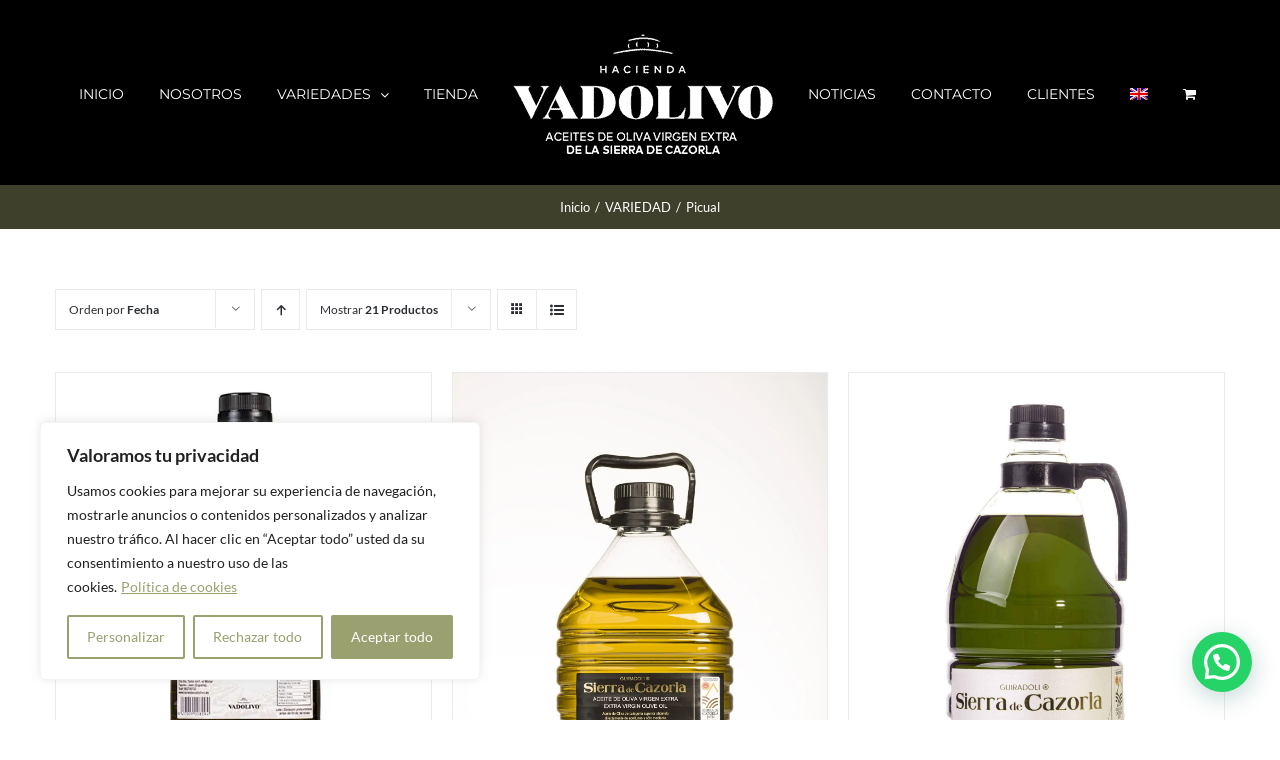

--- FILE ---
content_type: text/html; charset=UTF-8
request_url: https://www.vadolivo.com/categoria-producto/variedad/picual/?product_orderby=date
body_size: 31676
content:
<!DOCTYPE html>
<html class="avada-html-layout-wide avada-html-header-position-top avada-html-is-archive" lang="es-ES" prefix="og: http://ogp.me/ns# fb: http://ogp.me/ns/fb#">
<head>
	<meta http-equiv="X-UA-Compatible" content="IE=edge" />
	<meta http-equiv="Content-Type" content="text/html; charset=utf-8"/>
	<meta name="viewport" content="width=device-width, initial-scale=1" />
	<meta name='robots' content='index, follow, max-image-preview:large, max-snippet:-1, max-video-preview:-1' />
	<style>img:is([sizes="auto" i], [sizes^="auto," i]) { contain-intrinsic-size: 3000px 1500px }</style>
	
<!-- Google Tag Manager for WordPress by gtm4wp.com -->
<script data-cfasync="false" data-pagespeed-no-defer>
	var gtm4wp_datalayer_name = "dataLayer";
	var dataLayer = dataLayer || [];
	const gtm4wp_use_sku_instead = false;
	const gtm4wp_currency = 'EUR';
	const gtm4wp_product_per_impression = false;
	const gtm4wp_clear_ecommerce = false;
	const gtm4wp_datalayer_max_timeout = 2000;

	const gtm4wp_scrollerscript_debugmode         = false;
	const gtm4wp_scrollerscript_callbacktime      = 100;
	const gtm4wp_scrollerscript_readerlocation    = 150;
	const gtm4wp_scrollerscript_contentelementid  = "content";
	const gtm4wp_scrollerscript_scannertime       = 60;
</script>
<!-- End Google Tag Manager for WordPress by gtm4wp.com -->
	<!-- This site is optimized with the Yoast SEO plugin v26.5 - https://yoast.com/wordpress/plugins/seo/ -->
	<title>Picual archivos - Vadolivo</title>
	<link rel="canonical" href="https://www.vadolivo.com/categoria-producto/variedad/picual/" />
	<meta name="twitter:card" content="summary_large_image" />
	<meta name="twitter:title" content="Picual archivos - Vadolivo" />
	<meta name="twitter:site" content="@AceitesVadolivo" />
	<script type="application/ld+json" class="yoast-schema-graph">{"@context":"https://schema.org","@graph":[{"@type":"CollectionPage","@id":"https://www.vadolivo.com/categoria-producto/variedad/picual/","url":"https://www.vadolivo.com/categoria-producto/variedad/picual/","name":"Picual archivos - Vadolivo","isPartOf":{"@id":"https://www.vadolivo.com/#website"},"primaryImageOfPage":{"@id":"https://www.vadolivo.com/categoria-producto/variedad/picual/#primaryimage"},"image":{"@id":"https://www.vadolivo.com/categoria-producto/variedad/picual/#primaryimage"},"thumbnailUrl":"https://www.vadolivo.com/wp-content/uploads/2024/08/elviejo-olivar-2l.jpg","breadcrumb":{"@id":"https://www.vadolivo.com/categoria-producto/variedad/picual/#breadcrumb"},"inLanguage":"es"},{"@type":"ImageObject","inLanguage":"es","@id":"https://www.vadolivo.com/categoria-producto/variedad/picual/#primaryimage","url":"https://www.vadolivo.com/wp-content/uploads/2024/08/elviejo-olivar-2l.jpg","contentUrl":"https://www.vadolivo.com/wp-content/uploads/2024/08/elviejo-olivar-2l.jpg","width":500,"height":650},{"@type":"BreadcrumbList","@id":"https://www.vadolivo.com/categoria-producto/variedad/picual/#breadcrumb","itemListElement":[{"@type":"ListItem","position":1,"name":"Portada","item":"https://www.vadolivo.com/"},{"@type":"ListItem","position":2,"name":"VARIEDAD","item":"https://www.vadolivo.com/categoria-producto/variedad/"},{"@type":"ListItem","position":3,"name":"Picual"}]},{"@type":"WebSite","@id":"https://www.vadolivo.com/#website","url":"https://www.vadolivo.com/","name":"Vadolivo","description":"Aceites de Oliva Virgen Extra de la Sierra de Cazorla","publisher":{"@id":"https://www.vadolivo.com/#organization"},"potentialAction":[{"@type":"SearchAction","target":{"@type":"EntryPoint","urlTemplate":"https://www.vadolivo.com/?s={search_term_string}"},"query-input":{"@type":"PropertyValueSpecification","valueRequired":true,"valueName":"search_term_string"}}],"inLanguage":"es"},{"@type":"Organization","@id":"https://www.vadolivo.com/#organization","name":"Aceites Vadolivo, S.L.","url":"https://www.vadolivo.com/","logo":{"@type":"ImageObject","inLanguage":"es","@id":"https://www.vadolivo.com/#/schema/logo/image/","url":"https://www.vadolivo.com/wp-content/uploads/2019/04/footer.png","contentUrl":"https://www.vadolivo.com/wp-content/uploads/2019/04/footer.png","width":250,"height":93,"caption":"Aceites Vadolivo, S.L."},"image":{"@id":"https://www.vadolivo.com/#/schema/logo/image/"},"sameAs":["https://www.facebook.com/haciendavadolivo/","https://x.com/AceitesVadolivo","https://www.instagram.com/haciendavadolivo/"]}]}</script>
	<!-- / Yoast SEO plugin. -->


<link rel="alternate" type="application/rss+xml" title="Vadolivo &raquo; Feed" href="https://www.vadolivo.com/feed/" />
<link rel="alternate" type="application/rss+xml" title="Vadolivo &raquo; Feed de los comentarios" href="https://www.vadolivo.com/comments/feed/" />
		
		
		
		
		
		<link rel="alternate" type="application/rss+xml" title="Vadolivo &raquo; Picual Categoría Feed" href="https://www.vadolivo.com/categoria-producto/variedad/picual/feed/" />
<script type="text/javascript">
/* <![CDATA[ */
window._wpemojiSettings = {"baseUrl":"https:\/\/s.w.org\/images\/core\/emoji\/16.0.1\/72x72\/","ext":".png","svgUrl":"https:\/\/s.w.org\/images\/core\/emoji\/16.0.1\/svg\/","svgExt":".svg","source":{"concatemoji":"https:\/\/www.vadolivo.com\/wp-includes\/js\/wp-emoji-release.min.js?ver=6.8.3"}};
/*! This file is auto-generated */
!function(s,n){var o,i,e;function c(e){try{var t={supportTests:e,timestamp:(new Date).valueOf()};sessionStorage.setItem(o,JSON.stringify(t))}catch(e){}}function p(e,t,n){e.clearRect(0,0,e.canvas.width,e.canvas.height),e.fillText(t,0,0);var t=new Uint32Array(e.getImageData(0,0,e.canvas.width,e.canvas.height).data),a=(e.clearRect(0,0,e.canvas.width,e.canvas.height),e.fillText(n,0,0),new Uint32Array(e.getImageData(0,0,e.canvas.width,e.canvas.height).data));return t.every(function(e,t){return e===a[t]})}function u(e,t){e.clearRect(0,0,e.canvas.width,e.canvas.height),e.fillText(t,0,0);for(var n=e.getImageData(16,16,1,1),a=0;a<n.data.length;a++)if(0!==n.data[a])return!1;return!0}function f(e,t,n,a){switch(t){case"flag":return n(e,"\ud83c\udff3\ufe0f\u200d\u26a7\ufe0f","\ud83c\udff3\ufe0f\u200b\u26a7\ufe0f")?!1:!n(e,"\ud83c\udde8\ud83c\uddf6","\ud83c\udde8\u200b\ud83c\uddf6")&&!n(e,"\ud83c\udff4\udb40\udc67\udb40\udc62\udb40\udc65\udb40\udc6e\udb40\udc67\udb40\udc7f","\ud83c\udff4\u200b\udb40\udc67\u200b\udb40\udc62\u200b\udb40\udc65\u200b\udb40\udc6e\u200b\udb40\udc67\u200b\udb40\udc7f");case"emoji":return!a(e,"\ud83e\udedf")}return!1}function g(e,t,n,a){var r="undefined"!=typeof WorkerGlobalScope&&self instanceof WorkerGlobalScope?new OffscreenCanvas(300,150):s.createElement("canvas"),o=r.getContext("2d",{willReadFrequently:!0}),i=(o.textBaseline="top",o.font="600 32px Arial",{});return e.forEach(function(e){i[e]=t(o,e,n,a)}),i}function t(e){var t=s.createElement("script");t.src=e,t.defer=!0,s.head.appendChild(t)}"undefined"!=typeof Promise&&(o="wpEmojiSettingsSupports",i=["flag","emoji"],n.supports={everything:!0,everythingExceptFlag:!0},e=new Promise(function(e){s.addEventListener("DOMContentLoaded",e,{once:!0})}),new Promise(function(t){var n=function(){try{var e=JSON.parse(sessionStorage.getItem(o));if("object"==typeof e&&"number"==typeof e.timestamp&&(new Date).valueOf()<e.timestamp+604800&&"object"==typeof e.supportTests)return e.supportTests}catch(e){}return null}();if(!n){if("undefined"!=typeof Worker&&"undefined"!=typeof OffscreenCanvas&&"undefined"!=typeof URL&&URL.createObjectURL&&"undefined"!=typeof Blob)try{var e="postMessage("+g.toString()+"("+[JSON.stringify(i),f.toString(),p.toString(),u.toString()].join(",")+"));",a=new Blob([e],{type:"text/javascript"}),r=new Worker(URL.createObjectURL(a),{name:"wpTestEmojiSupports"});return void(r.onmessage=function(e){c(n=e.data),r.terminate(),t(n)})}catch(e){}c(n=g(i,f,p,u))}t(n)}).then(function(e){for(var t in e)n.supports[t]=e[t],n.supports.everything=n.supports.everything&&n.supports[t],"flag"!==t&&(n.supports.everythingExceptFlag=n.supports.everythingExceptFlag&&n.supports[t]);n.supports.everythingExceptFlag=n.supports.everythingExceptFlag&&!n.supports.flag,n.DOMReady=!1,n.readyCallback=function(){n.DOMReady=!0}}).then(function(){return e}).then(function(){var e;n.supports.everything||(n.readyCallback(),(e=n.source||{}).concatemoji?t(e.concatemoji):e.wpemoji&&e.twemoji&&(t(e.twemoji),t(e.wpemoji)))}))}((window,document),window._wpemojiSettings);
/* ]]> */
</script>
<link rel='stylesheet' id='sbi_styles-css' href='https://www.vadolivo.com/wp-content/plugins/instagram-feed/css/sbi-styles.min.css?ver=6.10.0' type='text/css' media='all' />
<link rel='stylesheet' id='wpb_wmca_accordion_style-css' href='https://www.vadolivo.com/wp-content/plugins/wpb-accordion-menu-or-category/elementor/../assets/css/wpb_wmca_style.css?ver=1.0' type='text/css' media='all' />
<style id='wp-emoji-styles-inline-css' type='text/css'>

	img.wp-smiley, img.emoji {
		display: inline !important;
		border: none !important;
		box-shadow: none !important;
		height: 1em !important;
		width: 1em !important;
		margin: 0 0.07em !important;
		vertical-align: -0.1em !important;
		background: none !important;
		padding: 0 !important;
	}
</style>
<style id='classic-theme-styles-inline-css' type='text/css'>
/*! This file is auto-generated */
.wp-block-button__link{color:#fff;background-color:#32373c;border-radius:9999px;box-shadow:none;text-decoration:none;padding:calc(.667em + 2px) calc(1.333em + 2px);font-size:1.125em}.wp-block-file__button{background:#32373c;color:#fff;text-decoration:none}
</style>
<style id='joinchat-button-style-inline-css' type='text/css'>
.wp-block-joinchat-button{border:none!important;text-align:center}.wp-block-joinchat-button figure{display:table;margin:0 auto;padding:0}.wp-block-joinchat-button figcaption{font:normal normal 400 .6em/2em var(--wp--preset--font-family--system-font,sans-serif);margin:0;padding:0}.wp-block-joinchat-button .joinchat-button__qr{background-color:#fff;border:6px solid #25d366;border-radius:30px;box-sizing:content-box;display:block;height:200px;margin:auto;overflow:hidden;padding:10px;width:200px}.wp-block-joinchat-button .joinchat-button__qr canvas,.wp-block-joinchat-button .joinchat-button__qr img{display:block;margin:auto}.wp-block-joinchat-button .joinchat-button__link{align-items:center;background-color:#25d366;border:6px solid #25d366;border-radius:30px;display:inline-flex;flex-flow:row nowrap;justify-content:center;line-height:1.25em;margin:0 auto;text-decoration:none}.wp-block-joinchat-button .joinchat-button__link:before{background:transparent var(--joinchat-ico) no-repeat center;background-size:100%;content:"";display:block;height:1.5em;margin:-.75em .75em -.75em 0;width:1.5em}.wp-block-joinchat-button figure+.joinchat-button__link{margin-top:10px}@media (orientation:landscape)and (min-height:481px),(orientation:portrait)and (min-width:481px){.wp-block-joinchat-button.joinchat-button--qr-only figure+.joinchat-button__link{display:none}}@media (max-width:480px),(orientation:landscape)and (max-height:480px){.wp-block-joinchat-button figure{display:none}}

</style>
<style id='global-styles-inline-css' type='text/css'>
:root{--wp--preset--aspect-ratio--square: 1;--wp--preset--aspect-ratio--4-3: 4/3;--wp--preset--aspect-ratio--3-4: 3/4;--wp--preset--aspect-ratio--3-2: 3/2;--wp--preset--aspect-ratio--2-3: 2/3;--wp--preset--aspect-ratio--16-9: 16/9;--wp--preset--aspect-ratio--9-16: 9/16;--wp--preset--color--black: #000000;--wp--preset--color--cyan-bluish-gray: #abb8c3;--wp--preset--color--white: #ffffff;--wp--preset--color--pale-pink: #f78da7;--wp--preset--color--vivid-red: #cf2e2e;--wp--preset--color--luminous-vivid-orange: #ff6900;--wp--preset--color--luminous-vivid-amber: #fcb900;--wp--preset--color--light-green-cyan: #7bdcb5;--wp--preset--color--vivid-green-cyan: #00d084;--wp--preset--color--pale-cyan-blue: #8ed1fc;--wp--preset--color--vivid-cyan-blue: #0693e3;--wp--preset--color--vivid-purple: #9b51e0;--wp--preset--gradient--vivid-cyan-blue-to-vivid-purple: linear-gradient(135deg,rgba(6,147,227,1) 0%,rgb(155,81,224) 100%);--wp--preset--gradient--light-green-cyan-to-vivid-green-cyan: linear-gradient(135deg,rgb(122,220,180) 0%,rgb(0,208,130) 100%);--wp--preset--gradient--luminous-vivid-amber-to-luminous-vivid-orange: linear-gradient(135deg,rgba(252,185,0,1) 0%,rgba(255,105,0,1) 100%);--wp--preset--gradient--luminous-vivid-orange-to-vivid-red: linear-gradient(135deg,rgba(255,105,0,1) 0%,rgb(207,46,46) 100%);--wp--preset--gradient--very-light-gray-to-cyan-bluish-gray: linear-gradient(135deg,rgb(238,238,238) 0%,rgb(169,184,195) 100%);--wp--preset--gradient--cool-to-warm-spectrum: linear-gradient(135deg,rgb(74,234,220) 0%,rgb(151,120,209) 20%,rgb(207,42,186) 40%,rgb(238,44,130) 60%,rgb(251,105,98) 80%,rgb(254,248,76) 100%);--wp--preset--gradient--blush-light-purple: linear-gradient(135deg,rgb(255,206,236) 0%,rgb(152,150,240) 100%);--wp--preset--gradient--blush-bordeaux: linear-gradient(135deg,rgb(254,205,165) 0%,rgb(254,45,45) 50%,rgb(107,0,62) 100%);--wp--preset--gradient--luminous-dusk: linear-gradient(135deg,rgb(255,203,112) 0%,rgb(199,81,192) 50%,rgb(65,88,208) 100%);--wp--preset--gradient--pale-ocean: linear-gradient(135deg,rgb(255,245,203) 0%,rgb(182,227,212) 50%,rgb(51,167,181) 100%);--wp--preset--gradient--electric-grass: linear-gradient(135deg,rgb(202,248,128) 0%,rgb(113,206,126) 100%);--wp--preset--gradient--midnight: linear-gradient(135deg,rgb(2,3,129) 0%,rgb(40,116,252) 100%);--wp--preset--font-size--small: 11.25px;--wp--preset--font-size--medium: 20px;--wp--preset--font-size--large: 22.5px;--wp--preset--font-size--x-large: 42px;--wp--preset--font-size--normal: 15px;--wp--preset--font-size--xlarge: 30px;--wp--preset--font-size--huge: 45px;--wp--preset--spacing--20: 0.44rem;--wp--preset--spacing--30: 0.67rem;--wp--preset--spacing--40: 1rem;--wp--preset--spacing--50: 1.5rem;--wp--preset--spacing--60: 2.25rem;--wp--preset--spacing--70: 3.38rem;--wp--preset--spacing--80: 5.06rem;--wp--preset--shadow--natural: 6px 6px 9px rgba(0, 0, 0, 0.2);--wp--preset--shadow--deep: 12px 12px 50px rgba(0, 0, 0, 0.4);--wp--preset--shadow--sharp: 6px 6px 0px rgba(0, 0, 0, 0.2);--wp--preset--shadow--outlined: 6px 6px 0px -3px rgba(255, 255, 255, 1), 6px 6px rgba(0, 0, 0, 1);--wp--preset--shadow--crisp: 6px 6px 0px rgba(0, 0, 0, 1);}:where(.is-layout-flex){gap: 0.5em;}:where(.is-layout-grid){gap: 0.5em;}body .is-layout-flex{display: flex;}.is-layout-flex{flex-wrap: wrap;align-items: center;}.is-layout-flex > :is(*, div){margin: 0;}body .is-layout-grid{display: grid;}.is-layout-grid > :is(*, div){margin: 0;}:where(.wp-block-columns.is-layout-flex){gap: 2em;}:where(.wp-block-columns.is-layout-grid){gap: 2em;}:where(.wp-block-post-template.is-layout-flex){gap: 1.25em;}:where(.wp-block-post-template.is-layout-grid){gap: 1.25em;}.has-black-color{color: var(--wp--preset--color--black) !important;}.has-cyan-bluish-gray-color{color: var(--wp--preset--color--cyan-bluish-gray) !important;}.has-white-color{color: var(--wp--preset--color--white) !important;}.has-pale-pink-color{color: var(--wp--preset--color--pale-pink) !important;}.has-vivid-red-color{color: var(--wp--preset--color--vivid-red) !important;}.has-luminous-vivid-orange-color{color: var(--wp--preset--color--luminous-vivid-orange) !important;}.has-luminous-vivid-amber-color{color: var(--wp--preset--color--luminous-vivid-amber) !important;}.has-light-green-cyan-color{color: var(--wp--preset--color--light-green-cyan) !important;}.has-vivid-green-cyan-color{color: var(--wp--preset--color--vivid-green-cyan) !important;}.has-pale-cyan-blue-color{color: var(--wp--preset--color--pale-cyan-blue) !important;}.has-vivid-cyan-blue-color{color: var(--wp--preset--color--vivid-cyan-blue) !important;}.has-vivid-purple-color{color: var(--wp--preset--color--vivid-purple) !important;}.has-black-background-color{background-color: var(--wp--preset--color--black) !important;}.has-cyan-bluish-gray-background-color{background-color: var(--wp--preset--color--cyan-bluish-gray) !important;}.has-white-background-color{background-color: var(--wp--preset--color--white) !important;}.has-pale-pink-background-color{background-color: var(--wp--preset--color--pale-pink) !important;}.has-vivid-red-background-color{background-color: var(--wp--preset--color--vivid-red) !important;}.has-luminous-vivid-orange-background-color{background-color: var(--wp--preset--color--luminous-vivid-orange) !important;}.has-luminous-vivid-amber-background-color{background-color: var(--wp--preset--color--luminous-vivid-amber) !important;}.has-light-green-cyan-background-color{background-color: var(--wp--preset--color--light-green-cyan) !important;}.has-vivid-green-cyan-background-color{background-color: var(--wp--preset--color--vivid-green-cyan) !important;}.has-pale-cyan-blue-background-color{background-color: var(--wp--preset--color--pale-cyan-blue) !important;}.has-vivid-cyan-blue-background-color{background-color: var(--wp--preset--color--vivid-cyan-blue) !important;}.has-vivid-purple-background-color{background-color: var(--wp--preset--color--vivid-purple) !important;}.has-black-border-color{border-color: var(--wp--preset--color--black) !important;}.has-cyan-bluish-gray-border-color{border-color: var(--wp--preset--color--cyan-bluish-gray) !important;}.has-white-border-color{border-color: var(--wp--preset--color--white) !important;}.has-pale-pink-border-color{border-color: var(--wp--preset--color--pale-pink) !important;}.has-vivid-red-border-color{border-color: var(--wp--preset--color--vivid-red) !important;}.has-luminous-vivid-orange-border-color{border-color: var(--wp--preset--color--luminous-vivid-orange) !important;}.has-luminous-vivid-amber-border-color{border-color: var(--wp--preset--color--luminous-vivid-amber) !important;}.has-light-green-cyan-border-color{border-color: var(--wp--preset--color--light-green-cyan) !important;}.has-vivid-green-cyan-border-color{border-color: var(--wp--preset--color--vivid-green-cyan) !important;}.has-pale-cyan-blue-border-color{border-color: var(--wp--preset--color--pale-cyan-blue) !important;}.has-vivid-cyan-blue-border-color{border-color: var(--wp--preset--color--vivid-cyan-blue) !important;}.has-vivid-purple-border-color{border-color: var(--wp--preset--color--vivid-purple) !important;}.has-vivid-cyan-blue-to-vivid-purple-gradient-background{background: var(--wp--preset--gradient--vivid-cyan-blue-to-vivid-purple) !important;}.has-light-green-cyan-to-vivid-green-cyan-gradient-background{background: var(--wp--preset--gradient--light-green-cyan-to-vivid-green-cyan) !important;}.has-luminous-vivid-amber-to-luminous-vivid-orange-gradient-background{background: var(--wp--preset--gradient--luminous-vivid-amber-to-luminous-vivid-orange) !important;}.has-luminous-vivid-orange-to-vivid-red-gradient-background{background: var(--wp--preset--gradient--luminous-vivid-orange-to-vivid-red) !important;}.has-very-light-gray-to-cyan-bluish-gray-gradient-background{background: var(--wp--preset--gradient--very-light-gray-to-cyan-bluish-gray) !important;}.has-cool-to-warm-spectrum-gradient-background{background: var(--wp--preset--gradient--cool-to-warm-spectrum) !important;}.has-blush-light-purple-gradient-background{background: var(--wp--preset--gradient--blush-light-purple) !important;}.has-blush-bordeaux-gradient-background{background: var(--wp--preset--gradient--blush-bordeaux) !important;}.has-luminous-dusk-gradient-background{background: var(--wp--preset--gradient--luminous-dusk) !important;}.has-pale-ocean-gradient-background{background: var(--wp--preset--gradient--pale-ocean) !important;}.has-electric-grass-gradient-background{background: var(--wp--preset--gradient--electric-grass) !important;}.has-midnight-gradient-background{background: var(--wp--preset--gradient--midnight) !important;}.has-small-font-size{font-size: var(--wp--preset--font-size--small) !important;}.has-medium-font-size{font-size: var(--wp--preset--font-size--medium) !important;}.has-large-font-size{font-size: var(--wp--preset--font-size--large) !important;}.has-x-large-font-size{font-size: var(--wp--preset--font-size--x-large) !important;}
:where(.wp-block-post-template.is-layout-flex){gap: 1.25em;}:where(.wp-block-post-template.is-layout-grid){gap: 1.25em;}
:where(.wp-block-columns.is-layout-flex){gap: 2em;}:where(.wp-block-columns.is-layout-grid){gap: 2em;}
:root :where(.wp-block-pullquote){font-size: 1.5em;line-height: 1.6;}
</style>
<style id='woocommerce-inline-inline-css' type='text/css'>
.woocommerce form .form-row .required { visibility: visible; }
</style>
<link rel='stylesheet' id='wpml-legacy-horizontal-list-0-css' href='https://www.vadolivo.com/wp-content/plugins/sitepress-multilingual-cms/templates/language-switchers/legacy-list-horizontal/style.min.css?ver=1' type='text/css' media='all' />
<link rel='stylesheet' id='wpml-menu-item-0-css' href='https://www.vadolivo.com/wp-content/plugins/sitepress-multilingual-cms/templates/language-switchers/menu-item/style.min.css?ver=1' type='text/css' media='all' />
<link rel='stylesheet' id='brands-styles-css' href='https://www.vadolivo.com/wp-content/plugins/woocommerce/assets/css/brands.css?ver=10.3.7' type='text/css' media='all' />
<!--[if IE]>
<link rel='stylesheet' id='avada-IE-css' href='https://www.vadolivo.com/wp-content/themes/Avada/assets/css/dynamic/ie.min.css?ver=7.3.1' type='text/css' media='all' />
<style id='avada-IE-inline-css' type='text/css'>
.avada-select-parent .select-arrow{background-color:#ffffff}
.select-arrow{background-color:#ffffff}
</style>
<![endif]-->
<link rel='stylesheet' id='fusion-dynamic-css-css' href='https://www.vadolivo.com/wp-content/uploads/fusion-styles/da326156e45f8b9d3233e651a8514d2e.min.css?ver=3.3.1' type='text/css' media='all' />
<script type="text/template" id="tmpl-variation-template">
	<div class="woocommerce-variation-description">{{{ data.variation.variation_description }}}</div>
	<div class="woocommerce-variation-price">{{{ data.variation.price_html }}}</div>
	<div class="woocommerce-variation-availability">{{{ data.variation.availability_html }}}</div>
</script>
<script type="text/template" id="tmpl-unavailable-variation-template">
	<p role="alert">Lo siento, este producto no está disponible. Por favor, elige otra combinación.</p>
</script>
<script type="text/javascript" id="cookie-law-info-js-extra">
/* <![CDATA[ */
var _ckyConfig = {"_ipData":[],"_assetsURL":"https:\/\/www.vadolivo.com\/wp-content\/plugins\/cookie-law-info\/lite\/frontend\/images\/","_publicURL":"https:\/\/www.vadolivo.com","_expiry":"365","_categories":[{"name":"Necesaria","slug":"necessary","isNecessary":true,"ccpaDoNotSell":true,"cookies":[],"active":true,"defaultConsent":{"gdpr":true,"ccpa":true}},{"name":"Funcional","slug":"functional","isNecessary":false,"ccpaDoNotSell":true,"cookies":[],"active":true,"defaultConsent":{"gdpr":false,"ccpa":false}},{"name":"Anal\u00edtica","slug":"analytics","isNecessary":false,"ccpaDoNotSell":true,"cookies":[],"active":true,"defaultConsent":{"gdpr":false,"ccpa":false}},{"name":"El rendimiento","slug":"performance","isNecessary":false,"ccpaDoNotSell":true,"cookies":[],"active":true,"defaultConsent":{"gdpr":false,"ccpa":false}},{"name":"Anuncio","slug":"advertisement","isNecessary":false,"ccpaDoNotSell":true,"cookies":[],"active":true,"defaultConsent":{"gdpr":false,"ccpa":false}}],"_activeLaw":"gdpr","_rootDomain":"","_block":"1","_showBanner":"1","_bannerConfig":{"settings":{"type":"box","preferenceCenterType":"popup","position":"bottom-left","applicableLaw":"gdpr"},"behaviours":{"reloadBannerOnAccept":false,"loadAnalyticsByDefault":false,"animations":{"onLoad":"animate","onHide":"sticky"}},"config":{"revisitConsent":{"status":true,"tag":"revisit-consent","position":"bottom-left","meta":{"url":"#"},"styles":{"background-color":"#9aa06f"},"elements":{"title":{"type":"text","tag":"revisit-consent-title","status":true,"styles":{"color":"#0056a7"}}}},"preferenceCenter":{"toggle":{"status":true,"tag":"detail-category-toggle","type":"toggle","states":{"active":{"styles":{"background-color":"#1863DC"}},"inactive":{"styles":{"background-color":"#D0D5D2"}}}}},"categoryPreview":{"status":false,"toggle":{"status":true,"tag":"detail-category-preview-toggle","type":"toggle","states":{"active":{"styles":{"background-color":"#1863DC"}},"inactive":{"styles":{"background-color":"#D0D5D2"}}}}},"videoPlaceholder":{"status":true,"styles":{"background-color":"#000000","border-color":"#000000","color":"#ffffff"}},"readMore":{"status":true,"tag":"readmore-button","type":"link","meta":{"noFollow":true,"newTab":true},"styles":{"color":"#9aa06f","background-color":"transparent","border-color":"transparent"}},"showMore":{"status":true,"tag":"show-desc-button","type":"button","styles":{"color":"#1863DC"}},"showLess":{"status":true,"tag":"hide-desc-button","type":"button","styles":{"color":"#1863DC"}},"alwaysActive":{"status":true,"tag":"always-active","styles":{"color":"#008000"}},"manualLinks":{"status":true,"tag":"manual-links","type":"link","styles":{"color":"#1863DC"}},"auditTable":{"status":true},"optOption":{"status":true,"toggle":{"status":true,"tag":"optout-option-toggle","type":"toggle","states":{"active":{"styles":{"background-color":"#1863dc"}},"inactive":{"styles":{"background-color":"#FFFFFF"}}}}}}},"_version":"3.3.8","_logConsent":"1","_tags":[{"tag":"accept-button","styles":{"color":"#FFFFFF","background-color":"#9AA06F","border-color":"#9aa06f"}},{"tag":"reject-button","styles":{"color":"#9aa06f","background-color":"transparent","border-color":"#9aa06f"}},{"tag":"settings-button","styles":{"color":"#9aa06f","background-color":"transparent","border-color":"#9aa06f"}},{"tag":"readmore-button","styles":{"color":"#9aa06f","background-color":"transparent","border-color":"transparent"}},{"tag":"donotsell-button","styles":{"color":"#1863DC","background-color":"transparent","border-color":"transparent"}},{"tag":"show-desc-button","styles":{"color":"#1863DC"}},{"tag":"hide-desc-button","styles":{"color":"#1863DC"}},{"tag":"cky-always-active","styles":[]},{"tag":"cky-link","styles":[]},{"tag":"accept-button","styles":{"color":"#FFFFFF","background-color":"#9AA06F","border-color":"#9aa06f"}},{"tag":"revisit-consent","styles":{"background-color":"#9aa06f"}}],"_shortCodes":[{"key":"cky_readmore","content":"<a href=\"https:\/\/www.vadolivo.com\/politica-de-cookies\/\" class=\"cky-policy\" aria-label=\"Pol\u00edtica de cookies\" target=\"_blank\" rel=\"noopener\" data-cky-tag=\"readmore-button\">Pol\u00edtica de cookies<\/a>","tag":"readmore-button","status":true,"attributes":{"rel":"nofollow","target":"_blank"}},{"key":"cky_show_desc","content":"<button class=\"cky-show-desc-btn\" data-cky-tag=\"show-desc-button\" aria-label=\"Mostrar m\u00e1s\">Mostrar m\u00e1s<\/button>","tag":"show-desc-button","status":true,"attributes":[]},{"key":"cky_hide_desc","content":"<button class=\"cky-show-desc-btn\" data-cky-tag=\"hide-desc-button\" aria-label=\"Mostrar menos\">Mostrar menos<\/button>","tag":"hide-desc-button","status":true,"attributes":[]},{"key":"cky_optout_show_desc","content":"[cky_optout_show_desc]","tag":"optout-show-desc-button","status":true,"attributes":[]},{"key":"cky_optout_hide_desc","content":"[cky_optout_hide_desc]","tag":"optout-hide-desc-button","status":true,"attributes":[]},{"key":"cky_category_toggle_label","content":"[cky_{{status}}_category_label] [cky_preference_{{category_slug}}_title]","tag":"","status":true,"attributes":[]},{"key":"cky_enable_category_label","content":"Permitir","tag":"","status":true,"attributes":[]},{"key":"cky_disable_category_label","content":"Desactivar","tag":"","status":true,"attributes":[]},{"key":"cky_video_placeholder","content":"<div class=\"video-placeholder-normal\" data-cky-tag=\"video-placeholder\" id=\"[UNIQUEID]\"><p class=\"video-placeholder-text-normal\" data-cky-tag=\"placeholder-title\">Por favor acepte el consentimiento de cookies<\/p><\/div>","tag":"","status":true,"attributes":[]},{"key":"cky_enable_optout_label","content":"Permitir","tag":"","status":true,"attributes":[]},{"key":"cky_disable_optout_label","content":"Desactivar","tag":"","status":true,"attributes":[]},{"key":"cky_optout_toggle_label","content":"[cky_{{status}}_optout_label] [cky_optout_option_title]","tag":"","status":true,"attributes":[]},{"key":"cky_optout_option_title","content":"No vendan ni compartan mi informaci\u00f3n personal","tag":"","status":true,"attributes":[]},{"key":"cky_optout_close_label","content":"Cerca","tag":"","status":true,"attributes":[]},{"key":"cky_preference_close_label","content":"Cerca","tag":"","status":true,"attributes":[]}],"_rtl":"","_language":"es","_providersToBlock":[]};
var _ckyStyles = {"css":".cky-overlay{background: #000000; opacity: 0.4; position: fixed; top: 0; left: 0; width: 100%; height: 100%; z-index: 99999999;}.cky-hide{display: none;}.cky-btn-revisit-wrapper{display: flex; align-items: center; justify-content: center; background: #0056a7; width: 45px; height: 45px; border-radius: 50%; position: fixed; z-index: 999999; cursor: pointer;}.cky-revisit-bottom-left{bottom: 15px; left: 15px;}.cky-revisit-bottom-right{bottom: 15px; right: 15px;}.cky-btn-revisit-wrapper .cky-btn-revisit{display: flex; align-items: center; justify-content: center; background: none; border: none; cursor: pointer; position: relative; margin: 0; padding: 0;}.cky-btn-revisit-wrapper .cky-btn-revisit img{max-width: fit-content; margin: 0; height: 30px; width: 30px;}.cky-revisit-bottom-left:hover::before{content: attr(data-tooltip); position: absolute; background: #4e4b66; color: #ffffff; left: calc(100% + 7px); font-size: 12px; line-height: 16px; width: max-content; padding: 4px 8px; border-radius: 4px;}.cky-revisit-bottom-left:hover::after{position: absolute; content: \"\"; border: 5px solid transparent; left: calc(100% + 2px); border-left-width: 0; border-right-color: #4e4b66;}.cky-revisit-bottom-right:hover::before{content: attr(data-tooltip); position: absolute; background: #4e4b66; color: #ffffff; right: calc(100% + 7px); font-size: 12px; line-height: 16px; width: max-content; padding: 4px 8px; border-radius: 4px;}.cky-revisit-bottom-right:hover::after{position: absolute; content: \"\"; border: 5px solid transparent; right: calc(100% + 2px); border-right-width: 0; border-left-color: #4e4b66;}.cky-revisit-hide{display: none;}.cky-consent-container{position: fixed; width: 440px; box-sizing: border-box; z-index: 9999999; border-radius: 6px;}.cky-consent-container .cky-consent-bar{background: #ffffff; border: 1px solid; padding: 20px 26px; box-shadow: 0 -1px 10px 0 #acabab4d; border-radius: 6px;}.cky-box-bottom-left{bottom: 40px; left: 40px;}.cky-box-bottom-right{bottom: 40px; right: 40px;}.cky-box-top-left{top: 40px; left: 40px;}.cky-box-top-right{top: 40px; right: 40px;}.cky-custom-brand-logo-wrapper .cky-custom-brand-logo{width: 100px; height: auto; margin: 0 0 12px 0;}.cky-notice .cky-title{color: #212121; font-weight: 700; font-size: 18px; line-height: 24px; margin: 0 0 12px 0;}.cky-notice-des *,.cky-preference-content-wrapper *,.cky-accordion-header-des *,.cky-gpc-wrapper .cky-gpc-desc *{font-size: 14px;}.cky-notice-des{color: #212121; font-size: 14px; line-height: 24px; font-weight: 400;}.cky-notice-des img{height: 25px; width: 25px;}.cky-consent-bar .cky-notice-des p,.cky-gpc-wrapper .cky-gpc-desc p,.cky-preference-body-wrapper .cky-preference-content-wrapper p,.cky-accordion-header-wrapper .cky-accordion-header-des p,.cky-cookie-des-table li div:last-child p{color: inherit; margin-top: 0; overflow-wrap: break-word;}.cky-notice-des P:last-child,.cky-preference-content-wrapper p:last-child,.cky-cookie-des-table li div:last-child p:last-child,.cky-gpc-wrapper .cky-gpc-desc p:last-child{margin-bottom: 0;}.cky-notice-des a.cky-policy,.cky-notice-des button.cky-policy{font-size: 14px; color: #1863dc; white-space: nowrap; cursor: pointer; background: transparent; border: 1px solid; text-decoration: underline;}.cky-notice-des button.cky-policy{padding: 0;}.cky-notice-des a.cky-policy:focus-visible,.cky-notice-des button.cky-policy:focus-visible,.cky-preference-content-wrapper .cky-show-desc-btn:focus-visible,.cky-accordion-header .cky-accordion-btn:focus-visible,.cky-preference-header .cky-btn-close:focus-visible,.cky-switch input[type=\"checkbox\"]:focus-visible,.cky-footer-wrapper a:focus-visible,.cky-btn:focus-visible{outline: 2px solid #1863dc; outline-offset: 2px;}.cky-btn:focus:not(:focus-visible),.cky-accordion-header .cky-accordion-btn:focus:not(:focus-visible),.cky-preference-content-wrapper .cky-show-desc-btn:focus:not(:focus-visible),.cky-btn-revisit-wrapper .cky-btn-revisit:focus:not(:focus-visible),.cky-preference-header .cky-btn-close:focus:not(:focus-visible),.cky-consent-bar .cky-banner-btn-close:focus:not(:focus-visible){outline: 0;}button.cky-show-desc-btn:not(:hover):not(:active){color: #1863dc; background: transparent;}button.cky-accordion-btn:not(:hover):not(:active),button.cky-banner-btn-close:not(:hover):not(:active),button.cky-btn-revisit:not(:hover):not(:active),button.cky-btn-close:not(:hover):not(:active){background: transparent;}.cky-consent-bar button:hover,.cky-modal.cky-modal-open button:hover,.cky-consent-bar button:focus,.cky-modal.cky-modal-open button:focus{text-decoration: none;}.cky-notice-btn-wrapper{display: flex; justify-content: flex-start; align-items: center; flex-wrap: wrap; margin-top: 16px;}.cky-notice-btn-wrapper .cky-btn{text-shadow: none; box-shadow: none;}.cky-btn{flex: auto; max-width: 100%; font-size: 14px; font-family: inherit; line-height: 24px; padding: 8px; font-weight: 500; margin: 0 8px 0 0; border-radius: 2px; cursor: pointer; text-align: center; text-transform: none; min-height: 0;}.cky-btn:hover{opacity: 0.8;}.cky-btn-customize{color: #1863dc; background: transparent; border: 2px solid #1863dc;}.cky-btn-reject{color: #1863dc; background: transparent; border: 2px solid #1863dc;}.cky-btn-accept{background: #1863dc; color: #ffffff; border: 2px solid #1863dc;}.cky-btn:last-child{margin-right: 0;}@media (max-width: 576px){.cky-box-bottom-left{bottom: 0; left: 0;}.cky-box-bottom-right{bottom: 0; right: 0;}.cky-box-top-left{top: 0; left: 0;}.cky-box-top-right{top: 0; right: 0;}}@media (max-height: 480px){.cky-consent-container{max-height: 100vh;overflow-y: scroll}.cky-notice-des{max-height: unset !important;overflow-y: unset !important}.cky-preference-center{height: 100vh;overflow: auto !important}.cky-preference-center .cky-preference-body-wrapper{overflow: unset}}@media (max-width: 440px){.cky-box-bottom-left, .cky-box-bottom-right, .cky-box-top-left, .cky-box-top-right{width: 100%; max-width: 100%;}.cky-consent-container .cky-consent-bar{padding: 20px 0;}.cky-custom-brand-logo-wrapper, .cky-notice .cky-title, .cky-notice-des, .cky-notice-btn-wrapper{padding: 0 24px;}.cky-notice-des{max-height: 40vh; overflow-y: scroll;}.cky-notice-btn-wrapper{flex-direction: column; margin-top: 0;}.cky-btn{width: 100%; margin: 10px 0 0 0;}.cky-notice-btn-wrapper .cky-btn-customize{order: 2;}.cky-notice-btn-wrapper .cky-btn-reject{order: 3;}.cky-notice-btn-wrapper .cky-btn-accept{order: 1; margin-top: 16px;}}@media (max-width: 352px){.cky-notice .cky-title{font-size: 16px;}.cky-notice-des *{font-size: 12px;}.cky-notice-des, .cky-btn{font-size: 12px;}}.cky-modal.cky-modal-open{display: flex; visibility: visible; -webkit-transform: translate(-50%, -50%); -moz-transform: translate(-50%, -50%); -ms-transform: translate(-50%, -50%); -o-transform: translate(-50%, -50%); transform: translate(-50%, -50%); top: 50%; left: 50%; transition: all 1s ease;}.cky-modal{box-shadow: 0 32px 68px rgba(0, 0, 0, 0.3); margin: 0 auto; position: fixed; max-width: 100%; background: #ffffff; top: 50%; box-sizing: border-box; border-radius: 6px; z-index: 999999999; color: #212121; -webkit-transform: translate(-50%, 100%); -moz-transform: translate(-50%, 100%); -ms-transform: translate(-50%, 100%); -o-transform: translate(-50%, 100%); transform: translate(-50%, 100%); visibility: hidden; transition: all 0s ease;}.cky-preference-center{max-height: 79vh; overflow: hidden; width: 845px; overflow: hidden; flex: 1 1 0; display: flex; flex-direction: column; border-radius: 6px;}.cky-preference-header{display: flex; align-items: center; justify-content: space-between; padding: 22px 24px; border-bottom: 1px solid;}.cky-preference-header .cky-preference-title{font-size: 18px; font-weight: 700; line-height: 24px;}.cky-preference-header .cky-btn-close{margin: 0; cursor: pointer; vertical-align: middle; padding: 0; background: none; border: none; width: 24px; height: 24px; min-height: 0; line-height: 0; text-shadow: none; box-shadow: none;}.cky-preference-header .cky-btn-close img{margin: 0; height: 10px; width: 10px;}.cky-preference-body-wrapper{padding: 0 24px; flex: 1; overflow: auto; box-sizing: border-box;}.cky-preference-content-wrapper,.cky-gpc-wrapper .cky-gpc-desc{font-size: 14px; line-height: 24px; font-weight: 400; padding: 12px 0;}.cky-preference-content-wrapper{border-bottom: 1px solid;}.cky-preference-content-wrapper img{height: 25px; width: 25px;}.cky-preference-content-wrapper .cky-show-desc-btn{font-size: 14px; font-family: inherit; color: #1863dc; text-decoration: none; line-height: 24px; padding: 0; margin: 0; white-space: nowrap; cursor: pointer; background: transparent; border-color: transparent; text-transform: none; min-height: 0; text-shadow: none; box-shadow: none;}.cky-accordion-wrapper{margin-bottom: 10px;}.cky-accordion{border-bottom: 1px solid;}.cky-accordion:last-child{border-bottom: none;}.cky-accordion .cky-accordion-item{display: flex; margin-top: 10px;}.cky-accordion .cky-accordion-body{display: none;}.cky-accordion.cky-accordion-active .cky-accordion-body{display: block; padding: 0 22px; margin-bottom: 16px;}.cky-accordion-header-wrapper{cursor: pointer; width: 100%;}.cky-accordion-item .cky-accordion-header{display: flex; justify-content: space-between; align-items: center;}.cky-accordion-header .cky-accordion-btn{font-size: 16px; font-family: inherit; color: #212121; line-height: 24px; background: none; border: none; font-weight: 700; padding: 0; margin: 0; cursor: pointer; text-transform: none; min-height: 0; text-shadow: none; box-shadow: none;}.cky-accordion-header .cky-always-active{color: #008000; font-weight: 600; line-height: 24px; font-size: 14px;}.cky-accordion-header-des{font-size: 14px; line-height: 24px; margin: 10px 0 16px 0;}.cky-accordion-chevron{margin-right: 22px; position: relative; cursor: pointer;}.cky-accordion-chevron-hide{display: none;}.cky-accordion .cky-accordion-chevron i::before{content: \"\"; position: absolute; border-right: 1.4px solid; border-bottom: 1.4px solid; border-color: inherit; height: 6px; width: 6px; -webkit-transform: rotate(-45deg); -moz-transform: rotate(-45deg); -ms-transform: rotate(-45deg); -o-transform: rotate(-45deg); transform: rotate(-45deg); transition: all 0.2s ease-in-out; top: 8px;}.cky-accordion.cky-accordion-active .cky-accordion-chevron i::before{-webkit-transform: rotate(45deg); -moz-transform: rotate(45deg); -ms-transform: rotate(45deg); -o-transform: rotate(45deg); transform: rotate(45deg);}.cky-audit-table{background: #f4f4f4; border-radius: 6px;}.cky-audit-table .cky-empty-cookies-text{color: inherit; font-size: 12px; line-height: 24px; margin: 0; padding: 10px;}.cky-audit-table .cky-cookie-des-table{font-size: 12px; line-height: 24px; font-weight: normal; padding: 15px 10px; border-bottom: 1px solid; border-bottom-color: inherit; margin: 0;}.cky-audit-table .cky-cookie-des-table:last-child{border-bottom: none;}.cky-audit-table .cky-cookie-des-table li{list-style-type: none; display: flex; padding: 3px 0;}.cky-audit-table .cky-cookie-des-table li:first-child{padding-top: 0;}.cky-cookie-des-table li div:first-child{width: 100px; font-weight: 600; word-break: break-word; word-wrap: break-word;}.cky-cookie-des-table li div:last-child{flex: 1; word-break: break-word; word-wrap: break-word; margin-left: 8px;}.cky-footer-shadow{display: block; width: 100%; height: 40px; background: linear-gradient(180deg, rgba(255, 255, 255, 0) 0%, #ffffff 100%); position: absolute; bottom: calc(100% - 1px);}.cky-footer-wrapper{position: relative;}.cky-prefrence-btn-wrapper{display: flex; flex-wrap: wrap; align-items: center; justify-content: center; padding: 22px 24px; border-top: 1px solid;}.cky-prefrence-btn-wrapper .cky-btn{flex: auto; max-width: 100%; text-shadow: none; box-shadow: none;}.cky-btn-preferences{color: #1863dc; background: transparent; border: 2px solid #1863dc;}.cky-preference-header,.cky-preference-body-wrapper,.cky-preference-content-wrapper,.cky-accordion-wrapper,.cky-accordion,.cky-accordion-wrapper,.cky-footer-wrapper,.cky-prefrence-btn-wrapper{border-color: inherit;}@media (max-width: 845px){.cky-modal{max-width: calc(100% - 16px);}}@media (max-width: 576px){.cky-modal{max-width: 100%;}.cky-preference-center{max-height: 100vh;}.cky-prefrence-btn-wrapper{flex-direction: column;}.cky-accordion.cky-accordion-active .cky-accordion-body{padding-right: 0;}.cky-prefrence-btn-wrapper .cky-btn{width: 100%; margin: 10px 0 0 0;}.cky-prefrence-btn-wrapper .cky-btn-reject{order: 3;}.cky-prefrence-btn-wrapper .cky-btn-accept{order: 1; margin-top: 0;}.cky-prefrence-btn-wrapper .cky-btn-preferences{order: 2;}}@media (max-width: 425px){.cky-accordion-chevron{margin-right: 15px;}.cky-notice-btn-wrapper{margin-top: 0;}.cky-accordion.cky-accordion-active .cky-accordion-body{padding: 0 15px;}}@media (max-width: 352px){.cky-preference-header .cky-preference-title{font-size: 16px;}.cky-preference-header{padding: 16px 24px;}.cky-preference-content-wrapper *, .cky-accordion-header-des *{font-size: 12px;}.cky-preference-content-wrapper, .cky-preference-content-wrapper .cky-show-more, .cky-accordion-header .cky-always-active, .cky-accordion-header-des, .cky-preference-content-wrapper .cky-show-desc-btn, .cky-notice-des a.cky-policy{font-size: 12px;}.cky-accordion-header .cky-accordion-btn{font-size: 14px;}}.cky-switch{display: flex;}.cky-switch input[type=\"checkbox\"]{position: relative; width: 44px; height: 24px; margin: 0; background: #d0d5d2; -webkit-appearance: none; border-radius: 50px; cursor: pointer; outline: 0; border: none; top: 0;}.cky-switch input[type=\"checkbox\"]:checked{background: #1863dc;}.cky-switch input[type=\"checkbox\"]:before{position: absolute; content: \"\"; height: 20px; width: 20px; left: 2px; bottom: 2px; border-radius: 50%; background-color: white; -webkit-transition: 0.4s; transition: 0.4s; margin: 0;}.cky-switch input[type=\"checkbox\"]:after{display: none;}.cky-switch input[type=\"checkbox\"]:checked:before{-webkit-transform: translateX(20px); -ms-transform: translateX(20px); transform: translateX(20px);}@media (max-width: 425px){.cky-switch input[type=\"checkbox\"]{width: 38px; height: 21px;}.cky-switch input[type=\"checkbox\"]:before{height: 17px; width: 17px;}.cky-switch input[type=\"checkbox\"]:checked:before{-webkit-transform: translateX(17px); -ms-transform: translateX(17px); transform: translateX(17px);}}.cky-consent-bar .cky-banner-btn-close{position: absolute; right: 9px; top: 5px; background: none; border: none; cursor: pointer; padding: 0; margin: 0; min-height: 0; line-height: 0; height: 24px; width: 24px; text-shadow: none; box-shadow: none;}.cky-consent-bar .cky-banner-btn-close img{height: 9px; width: 9px; margin: 0;}.cky-notice-group{font-size: 14px; line-height: 24px; font-weight: 400; color: #212121;}.cky-notice-btn-wrapper .cky-btn-do-not-sell{font-size: 14px; line-height: 24px; padding: 6px 0; margin: 0; font-weight: 500; background: none; border-radius: 2px; border: none; cursor: pointer; text-align: left; color: #1863dc; background: transparent; border-color: transparent; box-shadow: none; text-shadow: none;}.cky-consent-bar .cky-banner-btn-close:focus-visible,.cky-notice-btn-wrapper .cky-btn-do-not-sell:focus-visible,.cky-opt-out-btn-wrapper .cky-btn:focus-visible,.cky-opt-out-checkbox-wrapper input[type=\"checkbox\"].cky-opt-out-checkbox:focus-visible{outline: 2px solid #1863dc; outline-offset: 2px;}@media (max-width: 440px){.cky-consent-container{width: 100%;}}@media (max-width: 352px){.cky-notice-des a.cky-policy, .cky-notice-btn-wrapper .cky-btn-do-not-sell{font-size: 12px;}}.cky-opt-out-wrapper{padding: 12px 0;}.cky-opt-out-wrapper .cky-opt-out-checkbox-wrapper{display: flex; align-items: center;}.cky-opt-out-checkbox-wrapper .cky-opt-out-checkbox-label{font-size: 16px; font-weight: 700; line-height: 24px; margin: 0 0 0 12px; cursor: pointer;}.cky-opt-out-checkbox-wrapper input[type=\"checkbox\"].cky-opt-out-checkbox{background-color: #ffffff; border: 1px solid black; width: 20px; height: 18.5px; margin: 0; -webkit-appearance: none; position: relative; display: flex; align-items: center; justify-content: center; border-radius: 2px; cursor: pointer;}.cky-opt-out-checkbox-wrapper input[type=\"checkbox\"].cky-opt-out-checkbox:checked{background-color: #1863dc; border: none;}.cky-opt-out-checkbox-wrapper input[type=\"checkbox\"].cky-opt-out-checkbox:checked::after{left: 6px; bottom: 4px; width: 7px; height: 13px; border: solid #ffffff; border-width: 0 3px 3px 0; border-radius: 2px; -webkit-transform: rotate(45deg); -ms-transform: rotate(45deg); transform: rotate(45deg); content: \"\"; position: absolute; box-sizing: border-box;}.cky-opt-out-checkbox-wrapper.cky-disabled .cky-opt-out-checkbox-label,.cky-opt-out-checkbox-wrapper.cky-disabled input[type=\"checkbox\"].cky-opt-out-checkbox{cursor: no-drop;}.cky-gpc-wrapper{margin: 0 0 0 32px;}.cky-footer-wrapper .cky-opt-out-btn-wrapper{display: flex; flex-wrap: wrap; align-items: center; justify-content: center; padding: 22px 24px;}.cky-opt-out-btn-wrapper .cky-btn{flex: auto; max-width: 100%; text-shadow: none; box-shadow: none;}.cky-opt-out-btn-wrapper .cky-btn-cancel{border: 1px solid #dedfe0; background: transparent; color: #858585;}.cky-opt-out-btn-wrapper .cky-btn-confirm{background: #1863dc; color: #ffffff; border: 1px solid #1863dc;}@media (max-width: 352px){.cky-opt-out-checkbox-wrapper .cky-opt-out-checkbox-label{font-size: 14px;}.cky-gpc-wrapper .cky-gpc-desc, .cky-gpc-wrapper .cky-gpc-desc *{font-size: 12px;}.cky-opt-out-checkbox-wrapper input[type=\"checkbox\"].cky-opt-out-checkbox{width: 16px; height: 16px;}.cky-opt-out-checkbox-wrapper input[type=\"checkbox\"].cky-opt-out-checkbox:checked::after{left: 5px; bottom: 4px; width: 3px; height: 9px;}.cky-gpc-wrapper{margin: 0 0 0 28px;}}.video-placeholder-youtube{background-size: 100% 100%; background-position: center; background-repeat: no-repeat; background-color: #b2b0b059; position: relative; display: flex; align-items: center; justify-content: center; max-width: 100%;}.video-placeholder-text-youtube{text-align: center; align-items: center; padding: 10px 16px; background-color: #000000cc; color: #ffffff; border: 1px solid; border-radius: 2px; cursor: pointer;}.video-placeholder-normal{background-image: url(\"\/wp-content\/plugins\/cookie-law-info\/lite\/frontend\/images\/placeholder.svg\"); background-size: 80px; background-position: center; background-repeat: no-repeat; background-color: #b2b0b059; position: relative; display: flex; align-items: flex-end; justify-content: center; max-width: 100%;}.video-placeholder-text-normal{align-items: center; padding: 10px 16px; text-align: center; border: 1px solid; border-radius: 2px; cursor: pointer;}.cky-rtl{direction: rtl; text-align: right;}.cky-rtl .cky-banner-btn-close{left: 9px; right: auto;}.cky-rtl .cky-notice-btn-wrapper .cky-btn:last-child{margin-right: 8px;}.cky-rtl .cky-notice-btn-wrapper .cky-btn:first-child{margin-right: 0;}.cky-rtl .cky-notice-btn-wrapper{margin-left: 0; margin-right: 15px;}.cky-rtl .cky-prefrence-btn-wrapper .cky-btn{margin-right: 8px;}.cky-rtl .cky-prefrence-btn-wrapper .cky-btn:first-child{margin-right: 0;}.cky-rtl .cky-accordion .cky-accordion-chevron i::before{border: none; border-left: 1.4px solid; border-top: 1.4px solid; left: 12px;}.cky-rtl .cky-accordion.cky-accordion-active .cky-accordion-chevron i::before{-webkit-transform: rotate(-135deg); -moz-transform: rotate(-135deg); -ms-transform: rotate(-135deg); -o-transform: rotate(-135deg); transform: rotate(-135deg);}@media (max-width: 768px){.cky-rtl .cky-notice-btn-wrapper{margin-right: 0;}}@media (max-width: 576px){.cky-rtl .cky-notice-btn-wrapper .cky-btn:last-child{margin-right: 0;}.cky-rtl .cky-prefrence-btn-wrapper .cky-btn{margin-right: 0;}.cky-rtl .cky-accordion.cky-accordion-active .cky-accordion-body{padding: 0 22px 0 0;}}@media (max-width: 425px){.cky-rtl .cky-accordion.cky-accordion-active .cky-accordion-body{padding: 0 15px 0 0;}}.cky-rtl .cky-opt-out-btn-wrapper .cky-btn{margin-right: 12px;}.cky-rtl .cky-opt-out-btn-wrapper .cky-btn:first-child{margin-right: 0;}.cky-rtl .cky-opt-out-checkbox-wrapper .cky-opt-out-checkbox-label{margin: 0 12px 0 0;}"};
/* ]]> */
</script>
<script type="text/javascript" src="https://www.vadolivo.com/wp-content/plugins/cookie-law-info/lite/frontend/js/script.min.js?ver=3.3.8" id="cookie-law-info-js"></script>
<script type="text/javascript" src="https://www.vadolivo.com/wp-includes/js/jquery/jquery.min.js?ver=3.7.1" id="jquery-core-js"></script>
<script type="text/javascript" src="https://www.vadolivo.com/wp-includes/js/jquery/jquery-migrate.min.js?ver=3.4.1" id="jquery-migrate-js"></script>
<script type="text/javascript" src="https://www.vadolivo.com/wp-content/plugins/woocommerce/assets/js/jquery-blockui/jquery.blockUI.min.js?ver=2.7.0-wc.10.3.7" id="wc-jquery-blockui-js" defer="defer" data-wp-strategy="defer"></script>
<script type="text/javascript" id="wc-add-to-cart-js-extra">
/* <![CDATA[ */
var wc_add_to_cart_params = {"ajax_url":"\/wp-admin\/admin-ajax.php","wc_ajax_url":"\/?wc-ajax=%%endpoint%%","i18n_view_cart":"Ver carrito","cart_url":"https:\/\/www.vadolivo.com\/carrito\/","is_cart":"","cart_redirect_after_add":"no"};
/* ]]> */
</script>
<script type="text/javascript" src="https://www.vadolivo.com/wp-content/plugins/woocommerce/assets/js/frontend/add-to-cart.min.js?ver=10.3.7" id="wc-add-to-cart-js" defer="defer" data-wp-strategy="defer"></script>
<script type="text/javascript" src="https://www.vadolivo.com/wp-content/plugins/woocommerce/assets/js/js-cookie/js.cookie.min.js?ver=2.1.4-wc.10.3.7" id="wc-js-cookie-js" defer="defer" data-wp-strategy="defer"></script>
<script type="text/javascript" id="woocommerce-js-extra">
/* <![CDATA[ */
var woocommerce_params = {"ajax_url":"\/wp-admin\/admin-ajax.php","wc_ajax_url":"\/?wc-ajax=%%endpoint%%","i18n_password_show":"Mostrar contrase\u00f1a","i18n_password_hide":"Ocultar contrase\u00f1a"};
/* ]]> */
</script>
<script type="text/javascript" src="https://www.vadolivo.com/wp-content/plugins/woocommerce/assets/js/frontend/woocommerce.min.js?ver=10.3.7" id="woocommerce-js" defer="defer" data-wp-strategy="defer"></script>
<script type="text/javascript" src="https://www.vadolivo.com/wp-content/plugins/duracelltomi-google-tag-manager/dist/js/analytics-talk-content-tracking.js?ver=1.22.2" id="gtm4wp-scroll-tracking-js"></script>
<script type="text/javascript" src="https://www.vadolivo.com/wp-includes/js/underscore.min.js?ver=1.13.7" id="underscore-js"></script>
<script type="text/javascript" id="wp-util-js-extra">
/* <![CDATA[ */
var _wpUtilSettings = {"ajax":{"url":"\/wp-admin\/admin-ajax.php"}};
/* ]]> */
</script>
<script type="text/javascript" src="https://www.vadolivo.com/wp-includes/js/wp-util.min.js?ver=6.8.3" id="wp-util-js"></script>
<script type="text/javascript" id="wc-add-to-cart-variation-js-extra">
/* <![CDATA[ */
var wc_add_to_cart_variation_params = {"wc_ajax_url":"\/?wc-ajax=%%endpoint%%","i18n_no_matching_variations_text":"Lo siento, no hay productos que igualen tu selecci\u00f3n. Por favor, escoge una combinaci\u00f3n diferente.","i18n_make_a_selection_text":"Elige las opciones del producto antes de a\u00f1adir este producto a tu carrito.","i18n_unavailable_text":"Lo siento, este producto no est\u00e1 disponible. Por favor, elige otra combinaci\u00f3n.","i18n_reset_alert_text":"Se ha restablecido tu selecci\u00f3n. Por favor, elige alguna opci\u00f3n del producto antes de poder a\u00f1adir este producto a tu carrito."};
/* ]]> */
</script>
<script type="text/javascript" src="https://www.vadolivo.com/wp-content/plugins/woocommerce/assets/js/frontend/add-to-cart-variation.min.js?ver=10.3.7" id="wc-add-to-cart-variation-js" defer="defer" data-wp-strategy="defer"></script>
<link rel="https://api.w.org/" href="https://www.vadolivo.com/wp-json/" /><link rel="alternate" title="JSON" type="application/json" href="https://www.vadolivo.com/wp-json/wp/v2/product_cat/154" /><link rel="EditURI" type="application/rsd+xml" title="RSD" href="https://www.vadolivo.com/xmlrpc.php?rsd" />
<meta name="generator" content="WordPress 6.8.3" />
<meta name="generator" content="WooCommerce 10.3.7" />
<meta name="generator" content="WPML ver:4.8.6 stt:1,2;" />
<style id="cky-style-inline">[data-cky-tag]{visibility:hidden;}</style><script>document.createElement( "picture" );if(!window.HTMLPictureElement && document.addEventListener) {window.addEventListener("DOMContentLoaded", function() {var s = document.createElement("script");s.src = "https://www.vadolivo.com/wp-content/plugins/webp-express/js/picturefill.min.js";document.body.appendChild(s);});}</script><style type = "text/css">
  .wt-carskin-light1 .wt-detailcnt,.wt-carskin-light2 .wt-detailcnt{
    background: #f7f7f7;
  }
  .wt-carskin-dark1 .wt-detailcnt , .wt-carskin-dark2 .wt-detailcnt{
    background: #414141;
  }
  .wt-downlink a{ color:#a7a7a7!important;border-color:#a7a7a7!important}
   .wt-downlink a:hover{ color:#309af7!important;border-color:#309af7!important}
  .wt-itemcnt .wt-overally.fadein-eff{ background-color:#000000;  }
  .wt-link-icon , .wt-zoom-icon{ color:#309af7!important; }
  .wt-title a{ color:#bbbbbb!important; }
   .wt-title a:hover{ color:#309af7!important; }
  
  .wt-text{ color:#a7a7a7 }
  .wt-detailcnt .wt-price-vis ins{ color:#309af7  }
  .wt-carskin-dark2 .wt-detailcnt .wt-title, .wt-carskin-dark2 .wt-detailcnt .wt-text, .wt-carskin-dark2 .wt-detailcnt .wt-price-vis{  border-color:#636363!important; }
  .wt-notify , .wt-onsale{ background:#309af7; color:#ffffff;  }
    
 </style>
	
<!-- Google Tag Manager for WordPress by gtm4wp.com -->
<!-- GTM Container placement set to footer -->
<script data-cfasync="false" data-pagespeed-no-defer type="text/javascript">
	var dataLayer_content = {"pagePostType":"product","pagePostType2":"tax-product","pageCategory":[],"customerTotalOrders":0,"customerTotalOrderValue":0,"customerFirstName":"","customerLastName":"","customerBillingFirstName":"","customerBillingLastName":"","customerBillingCompany":"","customerBillingAddress1":"","customerBillingAddress2":"","customerBillingCity":"","customerBillingState":"","customerBillingPostcode":"","customerBillingCountry":"","customerBillingEmail":"","customerBillingEmailHash":"","customerBillingPhone":"","customerShippingFirstName":"","customerShippingLastName":"","customerShippingCompany":"","customerShippingAddress1":"","customerShippingAddress2":"","customerShippingCity":"","customerShippingState":"","customerShippingPostcode":"","customerShippingCountry":"","cartContent":{"totals":{"applied_coupons":[],"discount_total":0,"subtotal":0,"total":0},"items":[]}};
	dataLayer.push( dataLayer_content );
</script>
<script data-cfasync="false" data-pagespeed-no-defer type="text/javascript">
(function(w,d,s,l,i){w[l]=w[l]||[];w[l].push({'gtm.start':
new Date().getTime(),event:'gtm.js'});var f=d.getElementsByTagName(s)[0],
j=d.createElement(s),dl=l!='dataLayer'?'&l='+l:'';j.async=true;j.src=
'//www.googletagmanager.com/gtm.js?id='+i+dl;f.parentNode.insertBefore(j,f);
})(window,document,'script','dataLayer','GTM-NZCRZBB');
</script>
<!-- End Google Tag Manager for WordPress by gtm4wp.com --><link rel="llms-sitemap" href="https://www.vadolivo.com/llms.txt" />
<style type="text/css" id="css-fb-visibility">@media screen and (max-width: 640px){body:not(.fusion-builder-ui-wireframe) .fusion-no-small-visibility{display:none !important;}body:not(.fusion-builder-ui-wireframe) .sm-text-align-center{text-align:center !important;}body:not(.fusion-builder-ui-wireframe) .sm-text-align-left{text-align:left !important;}body:not(.fusion-builder-ui-wireframe) .sm-text-align-right{text-align:right !important;}body:not(.fusion-builder-ui-wireframe) .sm-mx-auto{margin-left:auto !important;margin-right:auto !important;}body:not(.fusion-builder-ui-wireframe) .sm-ml-auto{margin-left:auto !important;}body:not(.fusion-builder-ui-wireframe) .sm-mr-auto{margin-right:auto !important;}body:not(.fusion-builder-ui-wireframe) .fusion-absolute-position-small{position:absolute;top:auto;width:100%;}}@media screen and (min-width: 641px) and (max-width: 1024px){body:not(.fusion-builder-ui-wireframe) .fusion-no-medium-visibility{display:none !important;}body:not(.fusion-builder-ui-wireframe) .md-text-align-center{text-align:center !important;}body:not(.fusion-builder-ui-wireframe) .md-text-align-left{text-align:left !important;}body:not(.fusion-builder-ui-wireframe) .md-text-align-right{text-align:right !important;}body:not(.fusion-builder-ui-wireframe) .md-mx-auto{margin-left:auto !important;margin-right:auto !important;}body:not(.fusion-builder-ui-wireframe) .md-ml-auto{margin-left:auto !important;}body:not(.fusion-builder-ui-wireframe) .md-mr-auto{margin-right:auto !important;}body:not(.fusion-builder-ui-wireframe) .fusion-absolute-position-medium{position:absolute;top:auto;width:100%;}}@media screen and (min-width: 1025px){body:not(.fusion-builder-ui-wireframe) .fusion-no-large-visibility{display:none !important;}body:not(.fusion-builder-ui-wireframe) .lg-text-align-center{text-align:center !important;}body:not(.fusion-builder-ui-wireframe) .lg-text-align-left{text-align:left !important;}body:not(.fusion-builder-ui-wireframe) .lg-text-align-right{text-align:right !important;}body:not(.fusion-builder-ui-wireframe) .lg-mx-auto{margin-left:auto !important;margin-right:auto !important;}body:not(.fusion-builder-ui-wireframe) .lg-ml-auto{margin-left:auto !important;}body:not(.fusion-builder-ui-wireframe) .lg-mr-auto{margin-right:auto !important;}body:not(.fusion-builder-ui-wireframe) .fusion-absolute-position-large{position:absolute;top:auto;width:100%;}}</style>	<noscript><style>.woocommerce-product-gallery{ opacity: 1 !important; }</style></noscript>
	<meta name="generator" content="Elementor 3.33.2; features: e_font_icon_svg, additional_custom_breakpoints; settings: css_print_method-external, google_font-enabled, font_display-swap">
			<style>
				.e-con.e-parent:nth-of-type(n+4):not(.e-lazyloaded):not(.e-no-lazyload),
				.e-con.e-parent:nth-of-type(n+4):not(.e-lazyloaded):not(.e-no-lazyload) * {
					background-image: none !important;
				}
				@media screen and (max-height: 1024px) {
					.e-con.e-parent:nth-of-type(n+3):not(.e-lazyloaded):not(.e-no-lazyload),
					.e-con.e-parent:nth-of-type(n+3):not(.e-lazyloaded):not(.e-no-lazyload) * {
						background-image: none !important;
					}
				}
				@media screen and (max-height: 640px) {
					.e-con.e-parent:nth-of-type(n+2):not(.e-lazyloaded):not(.e-no-lazyload),
					.e-con.e-parent:nth-of-type(n+2):not(.e-lazyloaded):not(.e-no-lazyload) * {
						background-image: none !important;
					}
				}
			</style>
			<link rel="icon" href="https://www.vadolivo.com/wp-content/uploads/2020/10/cropped-favicon-32x32.png" sizes="32x32" />
<link rel="icon" href="https://www.vadolivo.com/wp-content/uploads/2020/10/cropped-favicon-192x192.png" sizes="192x192" />
<link rel="apple-touch-icon" href="https://www.vadolivo.com/wp-content/uploads/2020/10/cropped-favicon-180x180.png" />
<meta name="msapplication-TileImage" content="https://www.vadolivo.com/wp-content/uploads/2020/10/cropped-favicon-270x270.png" />
		<style type="text/css" id="wp-custom-css">
			.slide-content h3 {
    font-weight: initial !important;
}

/*categorias filtro*/

.wpb_category_n_menu_accordion > ul > li li:hover > a {
    border-left-color:  #fff !important;
}

.widget .wpb_category_n_menu_accordion ul li a {
    color: #000 !important;
    display: block;
    border-left-color:#fff !important; 
    font-size: 14px;
    font-weight: initial;
    background:#fff !important; 
}

.widget .wpb_category_n_menu_accordion ul li a:hover {
    color: #e1b43e !important;
    background:#f5f5f5 !important; 
}

.wpb_category_n_menu_accordion li > a:hover > span.wpb-submenu-indicator {
    color: #e1b43e !important;
}

.wpb_wmca_accordion_wrapper_theme_dark>ul ul {
    background:none !important;
}

.wpb_wmca_accordion_wrapper_theme_dark>ul ul {

    padding-left: 0px !important;
}


#separador{
	z-index:2;
}


.woocommerce-shop .fusion-accordian .fusion-panel.fusion-toggle-no-divider .panel-title a {
    float: right;
}




.fusion-button_size-large .wpcf7-form input[type="submit"], .fusion-button_size-large .wpcf7-submit {
    padding: 10px 29px !important;
    border: 1px solid;
}


div#sbi_mod_error, .sb_instagram_header {
display:none !important;}


div.caption.with-bg .fusion-title-sc-wrapper{
	background-color:rgba(0,0,0,0.06) !important;}
		</style>
				<script type="text/javascript">
			var doc = document.documentElement;
			doc.setAttribute( 'data-useragent', navigator.userAgent );
		</script>
		
	</head>

<body class="archive tax-product_cat term-picual term-154 wp-theme-Avada theme-Avada woocommerce woocommerce-page woocommerce-no-js fusion-image-hovers fusion-pagination-sizing fusion-button_size-large fusion-button_type-flat fusion-button_span-no avada-image-rollover-circle-yes avada-image-rollover-yes avada-image-rollover-direction-bottom fusion-body ltr fusion-sticky-header no-tablet-sticky-header no-mobile-sticky-header no-mobile-slidingbar avada-has-rev-slider-styles fusion-disable-outline fusion-sub-menu-fade mobile-logo-pos-center layout-wide-mode avada-has-boxed-modal-shadow-none layout-scroll-offset-full avada-has-zero-margin-offset-top fusion-top-header menu-text-align-left fusion-woo-product-design-classic fusion-woo-shop-page-columns-3 fusion-woo-related-columns-3 fusion-woo-archive-page-columns-3 avada-has-woo-gallery-disabled woo-sale-badge-circle woo-outofstock-badge-top_bar mobile-menu-design-flyout fusion-hide-pagination-text fusion-header-layout-v7 avada-responsive avada-footer-fx-none avada-menu-highlight-style-bar fusion-search-form-classic fusion-main-menu-search-overlay fusion-avatar-square avada-blog-layout-grid avada-blog-archive-layout-grid avada-header-shadow-no avada-menu-icon-position-left avada-has-megamenu-shadow avada-has-pagetitle-100-width avada-has-pagetitle-bg-full avada-has-titlebar-bar_and_content avada-has-pagination-padding avada-flyout-menu-direction-fade avada-ec-views-v1 elementor-default elementor-kit-29453" >
		<a class="skip-link screen-reader-text" href="#content">Saltar al contenido</a>

	<div id="boxed-wrapper">
		<div class="fusion-sides-frame"></div>
		<div id="wrapper" class="fusion-wrapper">
			<div id="home" style="position:relative;top:-1px;"></div>
			
				
			<header class="fusion-header-wrapper">
				<div class="fusion-header-v7 fusion-logo-alignment fusion-logo-center fusion-sticky-menu- fusion-sticky-logo-1 fusion-mobile-logo-1  fusion-mobile-menu-design-flyout fusion-header-has-flyout-menu">
					<div class="fusion-header-sticky-height"></div>
<div class="fusion-header" >
	<div class="fusion-row fusion-middle-logo-menu">
					<div class="fusion-header-has-flyout-menu-content">
				<nav class="fusion-main-menu fusion-main-menu-sticky" aria-label="Menú principal"><div class="fusion-overlay-search">		<form role="search" class="searchform fusion-search-form  fusion-search-form-classic" method="get" action="https://www.vadolivo.com/">
			<div class="fusion-search-form-content">

				
				<div class="fusion-search-field search-field">
					<label><span class="screen-reader-text">Buscar:</span>
													<input type="search" value="" name="s" class="s" placeholder="Buscar..." required aria-required="true" aria-label="Buscar..."/>
											</label>
				</div>
				<div class="fusion-search-button search-button">
					<input type="submit" class="fusion-search-submit searchsubmit" aria-label="Buscar" value="&#xf002;" />
									</div>

				
			</div>


			
		</form>
		<div class="fusion-search-spacer"></div><a href="#" role="button" aria-label="Close Search" class="fusion-close-search"></a></div><ul id="menu-classic-shop-main-menu" class="fusion-menu fusion-middle-logo-ul"><li  id="menu-item-24526"  class="menu-item menu-item-type-post_type menu-item-object-page menu-item-home menu-item-24526"  data-item-id="24526"><a  href="https://www.vadolivo.com/" class="fusion-top-level-link fusion-bar-highlight"><span class="menu-text">INICIO</span></a></li><li  id="menu-item-19709"  class="menu-item menu-item-type-custom menu-item-object-custom menu-item-home menu-item-19709"  data-item-id="19709"><a  href="https://www.vadolivo.com/#nosotros" class="fusion-top-level-link fusion-bar-highlight"><span class="menu-text">NOSOTROS</span></a></li><li  id="menu-item-19757"  class="menu-item menu-item-type-custom menu-item-object-custom menu-item-has-children menu-item-19757 fusion-dropdown-menu"  data-item-id="19757"><a  href="#" class="fusion-top-level-link fusion-bar-highlight"><span class="menu-text">VARIEDADES</span> <span class="fusion-caret"><i class="fusion-dropdown-indicator" aria-hidden="true"></i></span></a><ul class="sub-menu"><li  id="menu-item-23905"  class="menu-item menu-item-type-post_type menu-item-object-page menu-item-23905 fusion-dropdown-submenu" ><a  href="https://www.vadolivo.com/aceite-de-cazorla-picual/" class="fusion-bar-highlight"><span>Aceite de Cazorla Picual</span></a></li><li  id="menu-item-23903"  class="menu-item menu-item-type-post_type menu-item-object-page menu-item-23903 fusion-dropdown-submenu" ><a  href="https://www.vadolivo.com/aceite-de-cazorla-arbequina/" class="fusion-bar-highlight"><span>Aceite de Cazorla Arbequina</span></a></li><li  id="menu-item-23902"  class="menu-item menu-item-type-post_type menu-item-object-page menu-item-23902 fusion-dropdown-submenu" ><a  href="https://www.vadolivo.com/aceite-de-cazorla-hojiblanca/" class="fusion-bar-highlight"><span>Aceite de Cazorla Hojiblanca</span></a></li><li  id="menu-item-23904"  class="menu-item menu-item-type-post_type menu-item-object-page menu-item-23904 fusion-dropdown-submenu" ><a  href="https://www.vadolivo.com/aceite-de-cazorla-royal/" class="fusion-bar-highlight"><span>Aceite de Cazorla Royal</span></a></li><li  id="menu-item-23906"  class="menu-item menu-item-type-post_type menu-item-object-page menu-item-23906 fusion-dropdown-submenu" ><a  href="https://www.vadolivo.com/aceite-ecologico-de-sierra-de-cazorla/" class="fusion-bar-highlight"><span>Aceite Ecológico de Sierra de Cazorla</span></a></li><li  id="menu-item-30036"  class="menu-item menu-item-type-post_type menu-item-object-page menu-item-30036 fusion-dropdown-submenu" ><a  href="https://www.vadolivo.com/aceite-ecologico-la-jienense/" class="fusion-bar-highlight"><span>Aceite Ecológico – La Jienense</span></a></li><li  id="menu-item-23901"  class="menu-item menu-item-type-post_type menu-item-object-page menu-item-23901 fusion-dropdown-submenu" ><a  href="https://www.vadolivo.com/aceite-gourmet-de-sierra-de-cazorla/" class="fusion-bar-highlight"><span>Aceite Gourmet de Sierra de Cazorla</span></a></li></ul></li><li  id="menu-item-19951"  class="menu-item menu-item-type-post_type menu-item-object-page menu-item-19951"  data-item-id="19951"><a  href="https://www.vadolivo.com/tienda/" class="fusion-top-level-link fusion-bar-highlight"><span class="menu-text">TIENDA</span></a></li>	<li class="fusion-middle-logo-menu-logo fusion-logo" data-margin-top="31px" data-margin-bottom="31px" data-margin-left="0px" data-margin-right="0px">
			<a class="fusion-logo-link"  href="https://www.vadolivo.com/" >

						<!-- standard logo -->
			<picture><source srcset="https://www.vadolivo.com/wp-content/webp-express/webp-images/doc-root/wp-content/uploads/2019/04/Logo-Vadolivo.png.webp 1x" type="image/webp"><img src="https://www.vadolivo.com/wp-content/uploads/2019/04/Logo-Vadolivo.png" srcset="https://www.vadolivo.com/wp-content/uploads/2019/04/Logo-Vadolivo.png 1x" width="260" height="120" alt="Vadolivo Logo" data-retina_logo_url="" class="fusion-standard-logo webpexpress-processed"></picture>

											<!-- mobile logo -->
				<picture><source srcset="https://www.vadolivo.com/wp-content/webp-express/webp-images/doc-root/wp-content/uploads/2019/04/Logo-Vadolivo-BK.png.webp 1x" type="image/webp"><img src="https://www.vadolivo.com/wp-content/uploads/2019/04/Logo-Vadolivo-BK.png" srcset="https://www.vadolivo.com/wp-content/uploads/2019/04/Logo-Vadolivo-BK.png 1x" width="260" height="120" alt="Vadolivo Logo" data-retina_logo_url="" class="fusion-mobile-logo webpexpress-processed"></picture>
			
											<!-- sticky header logo -->
				<picture><source srcset="https://www.vadolivo.com/wp-content/webp-express/webp-images/doc-root/wp-content/uploads/2019/04/Logo-Vadolivo-BK.png.webp 1x" type="image/webp"><img src="https://www.vadolivo.com/wp-content/uploads/2019/04/Logo-Vadolivo-BK.png" srcset="https://www.vadolivo.com/wp-content/uploads/2019/04/Logo-Vadolivo-BK.png 1x" width="260" height="120" alt="Vadolivo Logo" data-retina_logo_url="" class="fusion-sticky-logo webpexpress-processed"></picture>
					</a>
		</li><li  id="menu-item-22951"  class="menu-item menu-item-type-post_type menu-item-object-page menu-item-22951"  data-item-id="22951"><a  href="https://www.vadolivo.com/noticias/" class="fusion-top-level-link fusion-bar-highlight"><span class="menu-text">NOTICIAS</span></a></li><li  id="menu-item-19795"  class="menu-item menu-item-type-custom menu-item-object-custom menu-item-home menu-item-19795"  data-item-id="19795"><a  href="https://www.vadolivo.com/#contacto" class="fusion-top-level-link fusion-bar-highlight"><span class="menu-text">CONTACTO</span></a></li><li  id="menu-item-24525"  class="menu-item menu-item-type-custom menu-item-object-custom menu-item-24525"  data-item-id="24525"><a  href="https://www.vadolivo.com/mi-cuenta" class="fusion-top-level-link fusion-bar-highlight"><span class="menu-text">CLIENTES</span></a></li><li  id="menu-item-wpml-ls-134-en"  class="menu-item wpml-ls-slot-134 wpml-ls-item wpml-ls-item-en wpml-ls-menu-item wpml-ls-first-item wpml-ls-last-item menu-item-type-wpml_ls_menu_item menu-item-object-wpml_ls_menu_item menu-item-wpml-ls-134-en"  data-classes="menu-item" data-item-id="wpml-ls-134-en"><a  title="Cambiar a Inglés" href="https://www.vadolivo.com/en/product-category/variety/picual-en/" class="fusion-bar-highlight wpml-ls-link" aria-label="Cambiar a Inglés" role="menuitem"><span class="menu-text"><img
            class="wpml-ls-flag"
            src="https://www.vadolivo.com/wp-content/plugins/sitepress-multilingual-cms/res/flags/en.png"
            alt="Inglés"
            
            
    /></span></a></li><li class="fusion-custom-menu-item fusion-menu-cart fusion-main-menu-cart fusion-widget-cart-counter"><a class="fusion-main-menu-icon fusion-bar-highlight" href="https://www.vadolivo.com/carrito/"><span class="menu-text" aria-label="Ver carrito"></span></a></li></ul></nav><div class="fusion-mobile-navigation"><ul id="menu-classic-shop-main-menu-1" class="fusion-mobile-menu"><li   class="menu-item menu-item-type-post_type menu-item-object-page menu-item-home menu-item-24526"  data-item-id="24526"><a  href="https://www.vadolivo.com/" class="fusion-top-level-link fusion-bar-highlight"><span class="menu-text">INICIO</span></a></li><li   class="menu-item menu-item-type-custom menu-item-object-custom menu-item-home menu-item-19709"  data-item-id="19709"><a  href="https://www.vadolivo.com/#nosotros" class="fusion-top-level-link fusion-bar-highlight"><span class="menu-text">NOSOTROS</span></a></li><li   class="menu-item menu-item-type-custom menu-item-object-custom menu-item-has-children menu-item-19757 fusion-dropdown-menu"  data-item-id="19757"><a  href="#" class="fusion-top-level-link fusion-bar-highlight"><span class="menu-text">VARIEDADES</span> <span class="fusion-caret"><i class="fusion-dropdown-indicator" aria-hidden="true"></i></span></a><ul class="sub-menu"><li   class="menu-item menu-item-type-post_type menu-item-object-page menu-item-23905 fusion-dropdown-submenu" ><a  href="https://www.vadolivo.com/aceite-de-cazorla-picual/" class="fusion-bar-highlight"><span>Aceite de Cazorla Picual</span></a></li><li   class="menu-item menu-item-type-post_type menu-item-object-page menu-item-23903 fusion-dropdown-submenu" ><a  href="https://www.vadolivo.com/aceite-de-cazorla-arbequina/" class="fusion-bar-highlight"><span>Aceite de Cazorla Arbequina</span></a></li><li   class="menu-item menu-item-type-post_type menu-item-object-page menu-item-23902 fusion-dropdown-submenu" ><a  href="https://www.vadolivo.com/aceite-de-cazorla-hojiblanca/" class="fusion-bar-highlight"><span>Aceite de Cazorla Hojiblanca</span></a></li><li   class="menu-item menu-item-type-post_type menu-item-object-page menu-item-23904 fusion-dropdown-submenu" ><a  href="https://www.vadolivo.com/aceite-de-cazorla-royal/" class="fusion-bar-highlight"><span>Aceite de Cazorla Royal</span></a></li><li   class="menu-item menu-item-type-post_type menu-item-object-page menu-item-23906 fusion-dropdown-submenu" ><a  href="https://www.vadolivo.com/aceite-ecologico-de-sierra-de-cazorla/" class="fusion-bar-highlight"><span>Aceite Ecológico de Sierra de Cazorla</span></a></li><li   class="menu-item menu-item-type-post_type menu-item-object-page menu-item-30036 fusion-dropdown-submenu" ><a  href="https://www.vadolivo.com/aceite-ecologico-la-jienense/" class="fusion-bar-highlight"><span>Aceite Ecológico – La Jienense</span></a></li><li   class="menu-item menu-item-type-post_type menu-item-object-page menu-item-23901 fusion-dropdown-submenu" ><a  href="https://www.vadolivo.com/aceite-gourmet-de-sierra-de-cazorla/" class="fusion-bar-highlight"><span>Aceite Gourmet de Sierra de Cazorla</span></a></li></ul></li><li   class="menu-item menu-item-type-post_type menu-item-object-page menu-item-19951"  data-item-id="19951"><a  href="https://www.vadolivo.com/tienda/" class="fusion-top-level-link fusion-bar-highlight"><span class="menu-text">TIENDA</span></a></li>	<li class="fusion-middle-logo-menu-logo fusion-logo" data-margin-top="31px" data-margin-bottom="31px" data-margin-left="0px" data-margin-right="0px">
			<a class="fusion-logo-link"  href="https://www.vadolivo.com/" >

						<!-- standard logo -->
			<picture><source srcset="https://www.vadolivo.com/wp-content/webp-express/webp-images/doc-root/wp-content/uploads/2019/04/Logo-Vadolivo.png.webp 1x" type="image/webp"><img src="https://www.vadolivo.com/wp-content/uploads/2019/04/Logo-Vadolivo.png" srcset="https://www.vadolivo.com/wp-content/uploads/2019/04/Logo-Vadolivo.png 1x" width="260" height="120" alt="Vadolivo Logo" data-retina_logo_url="" class="fusion-standard-logo webpexpress-processed"></picture>

											<!-- mobile logo -->
				<picture><source srcset="https://www.vadolivo.com/wp-content/webp-express/webp-images/doc-root/wp-content/uploads/2019/04/Logo-Vadolivo-BK.png.webp 1x" type="image/webp"><img src="https://www.vadolivo.com/wp-content/uploads/2019/04/Logo-Vadolivo-BK.png" srcset="https://www.vadolivo.com/wp-content/uploads/2019/04/Logo-Vadolivo-BK.png 1x" width="260" height="120" alt="Vadolivo Logo" data-retina_logo_url="" class="fusion-mobile-logo webpexpress-processed"></picture>
			
											<!-- sticky header logo -->
				<picture><source srcset="https://www.vadolivo.com/wp-content/webp-express/webp-images/doc-root/wp-content/uploads/2019/04/Logo-Vadolivo-BK.png.webp 1x" type="image/webp"><img src="https://www.vadolivo.com/wp-content/uploads/2019/04/Logo-Vadolivo-BK.png" srcset="https://www.vadolivo.com/wp-content/uploads/2019/04/Logo-Vadolivo-BK.png 1x" width="260" height="120" alt="Vadolivo Logo" data-retina_logo_url="" class="fusion-sticky-logo webpexpress-processed"></picture>
					</a>
		</li><li   class="menu-item menu-item-type-post_type menu-item-object-page menu-item-22951"  data-item-id="22951"><a  href="https://www.vadolivo.com/noticias/" class="fusion-top-level-link fusion-bar-highlight"><span class="menu-text">NOTICIAS</span></a></li><li   class="menu-item menu-item-type-custom menu-item-object-custom menu-item-home menu-item-19795"  data-item-id="19795"><a  href="https://www.vadolivo.com/#contacto" class="fusion-top-level-link fusion-bar-highlight"><span class="menu-text">CONTACTO</span></a></li><li   class="menu-item menu-item-type-custom menu-item-object-custom menu-item-24525"  data-item-id="24525"><a  href="https://www.vadolivo.com/mi-cuenta" class="fusion-top-level-link fusion-bar-highlight"><span class="menu-text">CLIENTES</span></a></li><li   class="menu-item wpml-ls-slot-134 wpml-ls-item wpml-ls-item-en wpml-ls-menu-item wpml-ls-first-item wpml-ls-last-item menu-item-type-wpml_ls_menu_item menu-item-object-wpml_ls_menu_item menu-item-wpml-ls-134-en"  data-classes="menu-item" data-item-id="wpml-ls-134-en"><a  title="Cambiar a Inglés" href="https://www.vadolivo.com/en/product-category/variety/picual-en/" class="fusion-bar-highlight wpml-ls-link" aria-label="Cambiar a Inglés" role="menuitem"><span class="menu-text"><img
            class="wpml-ls-flag"
            src="https://www.vadolivo.com/wp-content/plugins/sitepress-multilingual-cms/res/flags/en.png"
            alt="Inglés"
            
            
    /></span></a></li></ul></div><div class="fusion-flyout-menu-icons fusion-flyout-mobile-menu-icons">
	<div class="fusion-flyout-cart-wrapper"><a href="https://www.vadolivo.com/carrito/" class="fusion-icon fusion-icon-shopping-cart" aria-hidden="true" aria-label="Toggle Shopping Cart"></a></div>
	
	
				<a class="fusion-flyout-menu-toggle" aria-hidden="true" aria-label="Mostrar/Ocultar menú" href="#">
			<div class="fusion-toggle-icon-line"></div>
			<div class="fusion-toggle-icon-line"></div>
			<div class="fusion-toggle-icon-line"></div>
		</a>
	</div>


<div class="fusion-flyout-menu-bg"></div>

<nav class="fusion-mobile-nav-holder fusion-flyout-menu fusion-flyout-mobile-menu" aria-label="Main Menu Mobile"></nav>

							</div>
			</div>
</div>
				</div>
				<div class="fusion-clearfix"></div>
			</header>
							
				
		<div id="sliders-container">
					</div>
				
				
			
			<div class="avada-page-titlebar-wrapper" role="banner">
	<div class="fusion-page-title-bar fusion-page-title-bar-none fusion-page-title-bar-center">
		<div class="fusion-page-title-row">
			<div class="fusion-page-title-wrapper">
				<div class="fusion-page-title-captions">

					
																		<div class="fusion-page-title-secondary">
								<div class="fusion-breadcrumbs"><span class="fusion-breadcrumb-item"><a href="https://www.vadolivo.com" class="fusion-breadcrumb-link"><span >Inicio</span></a></span><span class="fusion-breadcrumb-sep">/</span><span class="fusion-breadcrumb-item"><a href="https://www.vadolivo.com/categoria-producto/variedad/" class="fusion-breadcrumb-link"><span >VARIEDAD</span></a></span><span class="fusion-breadcrumb-sep">/</span><span class="fusion-breadcrumb-item"><span  class="breadcrumb-leaf">Picual</span></span></div>							</div>
											
				</div>

				
			</div>
		</div>
	</div>
</div>

						<main id="main" class="clearfix ">
				<div class="fusion-row" style="">
		<div class="woocommerce-container">
			<section id="content"class="full-width" style="width: 100%;">
		<header class="woocommerce-products-header">
	
	</header>
<div class="woocommerce-notices-wrapper"></div>
<div class="catalog-ordering fusion-clearfix">
			<div class="orderby-order-container">
			<ul class="orderby order-dropdown">
				<li>
					<span class="current-li">
						<span class="current-li-content">
														<a aria-haspopup="true">Orden por <strong>Fecha</strong></a>
						</span>
					</span>
					<ul>
																			<li class="">
																<a href="?product_orderby=default">Orden por <strong>Defecto</strong></a>
							</li>
												<li class="">
														<a href="?product_orderby=name">Orden por <strong>Nombre</strong></a>
						</li>
						<li class="">
														<a href="?product_orderby=price">Orden por <strong>Precio</strong></a>
						</li>
						<li class="current">
														<a href="?product_orderby=date">Orden por <strong>Fecha</strong></a>
						</li>
						<li class="">
														<a href="?product_orderby=popularity">Orden por <strong>Popularidad</strong></a>
						</li>

											</ul>
				</li>
			</ul>

			<ul class="order">
															<li class="desc"><a aria-label="Orden ascendente" aria-haspopup="true" href="?product_orderby=date&product_order=asc"><i class="fusion-icon-arrow-down2 icomoon-up" aria-hidden="true"></i></a></li>
												</ul>
		</div>

		<ul class="sort-count order-dropdown">
			<li>
				<span class="current-li">
					<a aria-haspopup="true">
						Mostrar <strong>21 Productos</strong>						</a>
					</span>
				<ul>
					<li class="current">
						<a href="?product_orderby=date&product_count=21">
							Mostrar <strong>21 Productos</strong>						</a>
					</li>
					<li class="">
						<a href="?product_orderby=date&product_count=42">
							Mostrar <strong>42 Productos</strong>						</a>
					</li>
					<li class="">
						<a href="?product_orderby=date&product_count=63">
							Mostrar <strong>63 Productos</strong>						</a>
					</li>
				</ul>
			</li>
		</ul>
	
											<ul class="fusion-grid-list-view">
			<li class="fusion-grid-view-li active-view">
				<a class="fusion-grid-view" aria-label="Ver como cuadrícula" aria-haspopup="true" href="?product_orderby=date&product_view=grid"><i class="fusion-icon-grid icomoon-grid" aria-hidden="true"></i></a>
			</li>
			<li class="fusion-list-view-li">
				<a class="fusion-list-view" aria-haspopup="true" aria-label="Ver como lista" href="?product_orderby=date&product_view=list"><i class="fusion-icon-list icomoon-list" aria-hidden="true"></i></a>
			</li>
		</ul>
	</div>
<ul class="products clearfix products-3">
<li class="product type-product post-29005 status-publish first instock product_cat-viejo-olivar-marcas product_cat-marcas product_cat-picual product_cat-aove has-post-thumbnail taxable shipping-taxable purchasable product-type-simple product-grid-view">
	<div class="fusion-product-wrapper">
<a href="https://www.vadolivo.com/tienda/marcas/viejo-olivar-picual-caja-6-ud-x-2-l/" class="product-images" aria-label="EL VIEJO OLIVAR &#8211; Picual | Caja 6 ud x 2 l">

<div class="featured-image">
		<picture><source srcset="https://www.vadolivo.com/wp-content/webp-express/webp-images/doc-root/wp-content/uploads/2024/08/elviejo-olivar-2l-200x260.jpg.webp 200w, https://www.vadolivo.com/wp-content/webp-express/webp-images/doc-root/wp-content/uploads/2024/08/elviejo-olivar-2l-231x300.jpg.webp 231w, https://www.vadolivo.com/wp-content/webp-express/webp-images/doc-root/wp-content/uploads/2024/08/elviejo-olivar-2l-400x520.jpg.webp 400w, https://www.vadolivo.com/wp-content/webp-express/webp-images/doc-root/wp-content/uploads/2024/08/elviejo-olivar-2l.jpg.webp 500w" sizes="(max-width: 500px) 100vw, 500px" type="image/webp"><img width="500" height="650" src="https://www.vadolivo.com/wp-content/uploads/2024/08/elviejo-olivar-2l.jpg" class="attachment-shop_catalog size-shop_catalog wp-post-image webpexpress-processed" alt="" decoding="async" srcset="https://www.vadolivo.com/wp-content/uploads/2024/08/elviejo-olivar-2l-200x260.jpg 200w, https://www.vadolivo.com/wp-content/uploads/2024/08/elviejo-olivar-2l-231x300.jpg 231w, https://www.vadolivo.com/wp-content/uploads/2024/08/elviejo-olivar-2l-400x520.jpg 400w, https://www.vadolivo.com/wp-content/uploads/2024/08/elviejo-olivar-2l.jpg 500w" sizes="(max-width: 500px) 100vw, 500px"></picture>
						<div class="cart-loading"><i class="fusion-icon-spinner" aria-hidden="true"></i></div>
			</div>
</a>
<div class="fusion-product-content">
	<div class="product-details">
		<div class="product-details-container">
<h3 class="product-title">
	<a href="https://www.vadolivo.com/tienda/marcas/viejo-olivar-picual-caja-6-ud-x-2-l/">
		EL VIEJO OLIVAR &#8211; Picual | Caja 6 ud x 2 l	</a>
</h3>
<div class="fusion-price-rating">

	<span class="price"><span class="woocommerce-Price-amount amount"><bdi>84,00<span class="woocommerce-Price-currencySymbol">&euro;</span></bdi></span> <small class="woocommerce-price-suffix">(IVA 4% incl.)</small></span>
		</div>
	</div>
</div>


	<div class="product-buttons">
		<div class="fusion-content-sep sep-double sep-solid"></div>
		<div class="product-buttons-container clearfix">
<span class="gtm4wp_productdata" style="display:none; visibility:hidden;" data-gtm4wp_product_data="{&quot;internal_id&quot;:29005,&quot;item_id&quot;:29005,&quot;item_name&quot;:&quot;EL VIEJO OLIVAR - Picual | Caja 6 ud x 2 l&quot;,&quot;sku&quot;:&quot;02P1009&quot;,&quot;price&quot;:84,&quot;stocklevel&quot;:null,&quot;stockstatus&quot;:&quot;instock&quot;,&quot;google_business_vertical&quot;:&quot;retail&quot;,&quot;item_category&quot;:&quot;MARCAS&quot;,&quot;id&quot;:29005,&quot;productlink&quot;:&quot;https:\/\/www.vadolivo.com\/tienda\/marcas\/viejo-olivar-picual-caja-6-ud-x-2-l\/&quot;,&quot;item_list_name&quot;:&quot;Lista general de productos&quot;,&quot;index&quot;:1,&quot;product_type&quot;:&quot;simple&quot;,&quot;item_brand&quot;:&quot;&quot;}"></span><a href="/categoria-producto/variedad/picual/?product_orderby=date&#038;add-to-cart=29005"  data-quantity="1" class="button product_type_simple add_to_cart_button ajax_add_to_cart" data-product_id="29005" data-product_sku="02P1009" aria-label="Añadir al carrito: &ldquo;EL VIEJO OLIVAR - Picual | Caja 6 ud x 2 l&rdquo;" rel="nofollow">Añadir al carrito</a>
<a href="https://www.vadolivo.com/tienda/marcas/viejo-olivar-picual-caja-6-ud-x-2-l/" class="show_details_button">
	Detalles </a>


	</div>
	</div>

	</div> </div>
</li>
<li class="product type-product post-28956 status-publish instock product_cat-picual product_cat-guiradoli-sierra-cazorla product_cat-aove-denominacion-origen has-post-thumbnail taxable shipping-taxable purchasable product-type-simple product-grid-view">
	<div class="fusion-product-wrapper">
<a href="https://www.vadolivo.com/tienda/tipologia/aove-denominacion-origen/guiradoli-sierra-cazorla-picual-caja-3-ud-x-3-l/" class="product-images" aria-label="Guiradoli SIERRA CAZORLA &#8211; Picual | Caja 3 ud x 3 L">

<div class="featured-image">
		<picture><source srcset="https://www.vadolivo.com/wp-content/webp-express/webp-images/doc-root/wp-content/uploads/2024/07/Sierra-Cazorla-3L-200x300.jpg.webp 200w, https://www.vadolivo.com/wp-content/webp-express/webp-images/doc-root/wp-content/uploads/2024/07/Sierra-Cazorla-3L-400x599.jpg.webp 400w, https://www.vadolivo.com/wp-content/webp-express/webp-images/doc-root/wp-content/uploads/2024/07/Sierra-Cazorla-3L-scaled-500x749.jpg.webp 500w, https://www.vadolivo.com/wp-content/webp-express/webp-images/doc-root/wp-content/uploads/2024/07/Sierra-Cazorla-3L-600x899.jpg.webp 600w, https://www.vadolivo.com/wp-content/webp-express/webp-images/doc-root/wp-content/uploads/2024/07/Sierra-Cazorla-3L-683x1024.jpg.webp 683w, https://www.vadolivo.com/wp-content/webp-express/webp-images/doc-root/wp-content/uploads/2024/07/Sierra-Cazorla-3L-scaled-700x1049.jpg.webp 700w, https://www.vadolivo.com/wp-content/webp-express/webp-images/doc-root/wp-content/uploads/2024/07/Sierra-Cazorla-3L-768x1151.jpg.webp 768w, https://www.vadolivo.com/wp-content/webp-express/webp-images/doc-root/wp-content/uploads/2024/07/Sierra-Cazorla-3L-800x1199.jpg.webp 800w, https://www.vadolivo.com/wp-content/webp-express/webp-images/doc-root/wp-content/uploads/2024/07/Sierra-Cazorla-3L-1025x1536.jpg.webp 1025w, https://www.vadolivo.com/wp-content/webp-express/webp-images/doc-root/wp-content/uploads/2024/07/Sierra-Cazorla-3L-1200x1798.jpg.webp 1200w, https://www.vadolivo.com/wp-content/webp-express/webp-images/doc-root/wp-content/uploads/2024/07/Sierra-Cazorla-3L-1367x2048.jpg.webp 1367w, https://www.vadolivo.com/wp-content/webp-express/webp-images/doc-root/wp-content/uploads/2024/07/Sierra-Cazorla-3L-scaled.jpg.webp 1708w" sizes="(max-width: 1708px) 100vw, 1708px" type="image/webp"><img width="1708" height="2560" src="https://www.vadolivo.com/wp-content/uploads/2024/07/Sierra-Cazorla-3L-scaled.jpg" class="attachment-shop_catalog size-shop_catalog wp-post-image webpexpress-processed" alt="" decoding="async" srcset="https://www.vadolivo.com/wp-content/uploads/2024/07/Sierra-Cazorla-3L-200x300.jpg 200w, https://www.vadolivo.com/wp-content/uploads/2024/07/Sierra-Cazorla-3L-400x599.jpg 400w, https://www.vadolivo.com/wp-content/uploads/2024/07/Sierra-Cazorla-3L-scaled-500x749.jpg 500w, https://www.vadolivo.com/wp-content/uploads/2024/07/Sierra-Cazorla-3L-600x899.jpg 600w, https://www.vadolivo.com/wp-content/uploads/2024/07/Sierra-Cazorla-3L-683x1024.jpg 683w, https://www.vadolivo.com/wp-content/uploads/2024/07/Sierra-Cazorla-3L-scaled-700x1049.jpg 700w, https://www.vadolivo.com/wp-content/uploads/2024/07/Sierra-Cazorla-3L-768x1151.jpg 768w, https://www.vadolivo.com/wp-content/uploads/2024/07/Sierra-Cazorla-3L-800x1199.jpg 800w, https://www.vadolivo.com/wp-content/uploads/2024/07/Sierra-Cazorla-3L-1025x1536.jpg 1025w, https://www.vadolivo.com/wp-content/uploads/2024/07/Sierra-Cazorla-3L-1200x1798.jpg 1200w, https://www.vadolivo.com/wp-content/uploads/2024/07/Sierra-Cazorla-3L-1367x2048.jpg 1367w, https://www.vadolivo.com/wp-content/uploads/2024/07/Sierra-Cazorla-3L-scaled.jpg 1708w" sizes="(max-width: 1708px) 100vw, 1708px"></picture>
						<div class="cart-loading"><i class="fusion-icon-spinner" aria-hidden="true"></i></div>
			</div>
</a>
<div class="fusion-product-content">
	<div class="product-details">
		<div class="product-details-container">
<h3 class="product-title">
	<a href="https://www.vadolivo.com/tienda/tipologia/aove-denominacion-origen/guiradoli-sierra-cazorla-picual-caja-3-ud-x-3-l/">
		Guiradoli SIERRA CAZORLA &#8211; Picual | Caja 3 ud x 3 L	</a>
</h3>
<div class="fusion-price-rating">

	<span class="price"><span class="woocommerce-Price-amount amount"><bdi>61,00<span class="woocommerce-Price-currencySymbol">&euro;</span></bdi></span> <small class="woocommerce-price-suffix">(IVA 4% incl.)</small></span>
		</div>
	</div>
</div>


	<div class="product-buttons">
		<div class="fusion-content-sep sep-double sep-solid"></div>
		<div class="product-buttons-container clearfix">
<span class="gtm4wp_productdata" style="display:none; visibility:hidden;" data-gtm4wp_product_data="{&quot;internal_id&quot;:28956,&quot;item_id&quot;:28956,&quot;item_name&quot;:&quot;Guiradoli SIERRA CAZORLA - Picual | Caja 3 ud x 3 L&quot;,&quot;sku&quot;:&quot;03P1001&quot;,&quot;price&quot;:61,&quot;stocklevel&quot;:null,&quot;stockstatus&quot;:&quot;instock&quot;,&quot;google_business_vertical&quot;:&quot;retail&quot;,&quot;item_category&quot;:&quot;TIPOLOG\u00cdA&quot;,&quot;item_category2&quot;:&quot;AOVE Denominaci\u00f3n Origen&quot;,&quot;id&quot;:28956,&quot;productlink&quot;:&quot;https:\/\/www.vadolivo.com\/tienda\/tipologia\/aove-denominacion-origen\/guiradoli-sierra-cazorla-picual-caja-3-ud-x-3-l\/&quot;,&quot;item_list_name&quot;:&quot;Lista general de productos&quot;,&quot;index&quot;:2,&quot;product_type&quot;:&quot;simple&quot;,&quot;item_brand&quot;:&quot;&quot;}"></span><a href="/categoria-producto/variedad/picual/?product_orderby=date&#038;add-to-cart=28956"  data-quantity="1" class="button product_type_simple add_to_cart_button ajax_add_to_cart" data-product_id="28956" data-product_sku="03P1001" aria-label="Añadir al carrito: &ldquo;Guiradoli SIERRA CAZORLA - Picual | Caja 3 ud x 3 L&rdquo;" rel="nofollow">Añadir al carrito</a>
<a href="https://www.vadolivo.com/tienda/tipologia/aove-denominacion-origen/guiradoli-sierra-cazorla-picual-caja-3-ud-x-3-l/" class="show_details_button">
	Detalles </a>


	</div>
	</div>

	</div> </div>
</li>
<li class="product type-product post-23419 status-publish last instock product_cat-gourmet product_cat-picual product_cat-guiradoli-sierra-cazorla product_cat-temprano-gourmet product_cat-aove-denominacion-origen has-post-thumbnail taxable shipping-taxable purchasable product-type-simple product-grid-view">
	<div class="fusion-product-wrapper">
<a href="https://www.vadolivo.com/tienda/tipologia/gourmet/temprano-gourmet/guiradoli-sierra-cazorla-premium-picual-2l/" class="product-images" aria-label="Guiradoli SIERRA CAZORLA Premium &#8211; Picual 2L ¡¡Nueva Campaña 25/26!!">

<div class="featured-image">
		<img width="1765" height="2560" src="https://www.vadolivo.com/wp-content/uploads/2021/02/AOVE-DOP-PREMIUN-GUIRADOLI-SIERRA-DE-CAZORLA-2LITROS_re-scaled.jpg" class="attachment-shop_catalog size-shop_catalog wp-post-image" alt="Guiradoli SIERRA CAZORLA Premium – Picual 2L" decoding="async" srcset="https://www.vadolivo.com/wp-content/uploads/2021/02/AOVE-DOP-PREMIUN-GUIRADOLI-SIERRA-DE-CAZORLA-2LITROS_re-scaled-200x290.jpg 200w, https://www.vadolivo.com/wp-content/uploads/2021/02/AOVE-DOP-PREMIUN-GUIRADOLI-SIERRA-DE-CAZORLA-2LITROS_re-scaled-207x300.jpg 207w, https://www.vadolivo.com/wp-content/uploads/2021/02/AOVE-DOP-PREMIUN-GUIRADOLI-SIERRA-DE-CAZORLA-2LITROS_re-scaled-400x580.jpg 400w, https://www.vadolivo.com/wp-content/uploads/2021/02/AOVE-DOP-PREMIUN-GUIRADOLI-SIERRA-DE-CAZORLA-2LITROS_re-scaled-500x725.jpg 500w, https://www.vadolivo.com/wp-content/uploads/2021/02/AOVE-DOP-PREMIUN-GUIRADOLI-SIERRA-DE-CAZORLA-2LITROS_re-scaled-600x870.jpg 600w, https://www.vadolivo.com/wp-content/uploads/2021/02/AOVE-DOP-PREMIUN-GUIRADOLI-SIERRA-DE-CAZORLA-2LITROS_re-scaled-700x1015.jpg 700w, https://www.vadolivo.com/wp-content/uploads/2021/02/AOVE-DOP-PREMIUN-GUIRADOLI-SIERRA-DE-CAZORLA-2LITROS_re-scaled-706x1024.jpg 706w, https://www.vadolivo.com/wp-content/uploads/2021/02/AOVE-DOP-PREMIUN-GUIRADOLI-SIERRA-DE-CAZORLA-2LITROS_re-scaled-768x1114.jpg 768w, https://www.vadolivo.com/wp-content/uploads/2021/02/AOVE-DOP-PREMIUN-GUIRADOLI-SIERRA-DE-CAZORLA-2LITROS_re-scaled-800x1160.jpg 800w, https://www.vadolivo.com/wp-content/uploads/2021/02/AOVE-DOP-PREMIUN-GUIRADOLI-SIERRA-DE-CAZORLA-2LITROS_re-scaled-1059x1536.jpg 1059w, https://www.vadolivo.com/wp-content/uploads/2021/02/AOVE-DOP-PREMIUN-GUIRADOLI-SIERRA-DE-CAZORLA-2LITROS_re-scaled-1200x1741.jpg 1200w, https://www.vadolivo.com/wp-content/uploads/2021/02/AOVE-DOP-PREMIUN-GUIRADOLI-SIERRA-DE-CAZORLA-2LITROS_re-scaled-1412x2048.jpg 1412w, https://www.vadolivo.com/wp-content/uploads/2021/02/AOVE-DOP-PREMIUN-GUIRADOLI-SIERRA-DE-CAZORLA-2LITROS_re-scaled.jpg 1765w" sizes="(max-width: 1765px) 100vw, 1765px" />
						<div class="cart-loading"><i class="fusion-icon-spinner" aria-hidden="true"></i></div>
			</div>
</a>
<div class="fusion-product-content">
	<div class="product-details">
		<div class="product-details-container">
<h3 class="product-title">
	<a href="https://www.vadolivo.com/tienda/tipologia/gourmet/temprano-gourmet/guiradoli-sierra-cazorla-premium-picual-2l/">
		Guiradoli SIERRA CAZORLA Premium &#8211; Picual 2L ¡¡Nueva Campaña 25/26!!	</a>
</h3>
<div class="fusion-price-rating">

	<span class="price"><span class="woocommerce-Price-amount amount"><bdi>25,00<span class="woocommerce-Price-currencySymbol">&euro;</span></bdi></span> <small class="woocommerce-price-suffix">(IVA 4% incl.)</small></span>
		</div>
	</div>
</div>


	<div class="product-buttons">
		<div class="fusion-content-sep sep-double sep-solid"></div>
		<div class="product-buttons-container clearfix">
<span class="gtm4wp_productdata" style="display:none; visibility:hidden;" data-gtm4wp_product_data="{&quot;internal_id&quot;:23419,&quot;item_id&quot;:23419,&quot;item_name&quot;:&quot;Guiradoli SIERRA CAZORLA Premium - Picual 2L \u00a1\u00a1Nueva Campa\u00f1a 25\/26!!&quot;,&quot;sku&quot;:&quot;02P1024&quot;,&quot;price&quot;:25,&quot;stocklevel&quot;:null,&quot;stockstatus&quot;:&quot;instock&quot;,&quot;google_business_vertical&quot;:&quot;retail&quot;,&quot;item_category&quot;:&quot;TIPOLOG\u00cdA&quot;,&quot;item_category2&quot;:&quot;AOVE Denominaci\u00f3n Origen&quot;,&quot;id&quot;:23419,&quot;productlink&quot;:&quot;https:\/\/www.vadolivo.com\/tienda\/tipologia\/gourmet\/temprano-gourmet\/guiradoli-sierra-cazorla-premium-picual-2l\/&quot;,&quot;item_list_name&quot;:&quot;Lista general de productos&quot;,&quot;index&quot;:3,&quot;product_type&quot;:&quot;simple&quot;,&quot;item_brand&quot;:&quot;&quot;}"></span><a href="/categoria-producto/variedad/picual/?product_orderby=date&#038;add-to-cart=23419"  data-quantity="1" class="button product_type_simple add_to_cart_button ajax_add_to_cart" data-product_id="23419" data-product_sku="02P1024" aria-label="Añadir al carrito: &ldquo;Guiradoli SIERRA CAZORLA Premium - Picual 2L ¡¡Nueva Campaña 25/26!!&rdquo;" rel="nofollow">Añadir al carrito</a>
<a href="https://www.vadolivo.com/tienda/tipologia/gourmet/temprano-gourmet/guiradoli-sierra-cazorla-premium-picual-2l/" class="show_details_button">
	Detalles </a>


	</div>
	</div>

	</div> </div>
</li>
<li class="product type-product post-23389 status-publish first onbackorder product_cat-gourmet product_cat-temprano product_cat-ecologico-gourmet product_cat-ecologico product_cat-picual product_cat-guiradoli-sierra-cazorla product_cat-aove-denominacion-origen has-post-thumbnail taxable shipping-taxable purchasable product-type-simple product-grid-view">
	<div class="fusion-product-wrapper">
<a href="https://www.vadolivo.com/tienda/tipologia/ecologico/temprano/guiradoli-sierra-cazorla-ecologico-premium-picual-combinado/" class="product-images" aria-label="Guiradoli SIERRA CAZORLA ECOLÓGICO Premium – Picual Campaña 25/26">

<div class="featured-image">
		<img width="500" height="650" src="https://www.vadolivo.com/wp-content/uploads/2019/04/a03.jpg" class="attachment-shop_catalog size-shop_catalog wp-post-image" alt="Guiradoli SIERRA CAZORLA ECOLÓGICO Premium – Picual" decoding="async" srcset="https://www.vadolivo.com/wp-content/uploads/2019/04/a03-200x260.jpg 200w, https://www.vadolivo.com/wp-content/uploads/2019/04/a03-231x300.jpg 231w, https://www.vadolivo.com/wp-content/uploads/2019/04/a03-400x520.jpg 400w, https://www.vadolivo.com/wp-content/uploads/2019/04/a03.jpg 500w" sizes="(max-width: 500px) 100vw, 500px" />
						<div class="cart-loading"><i class="fusion-icon-spinner" aria-hidden="true"></i></div>
			</div>
</a>
<div class="fusion-product-content">
	<div class="product-details">
		<div class="product-details-container">
<h3 class="product-title">
	<a href="https://www.vadolivo.com/tienda/tipologia/ecologico/temprano/guiradoli-sierra-cazorla-ecologico-premium-picual-combinado/">
		Guiradoli SIERRA CAZORLA ECOLÓGICO Premium – Picual Campaña 25/26	</a>
</h3>
<div class="fusion-price-rating">

	<span class="price"><span class="woocommerce-Price-amount amount"><bdi>18,00<span class="woocommerce-Price-currencySymbol">&euro;</span></bdi></span> <small class="woocommerce-price-suffix">(IVA 4% incl.)</small></span>
		</div>
	</div>
</div>


	<div class="product-buttons">
		<div class="fusion-content-sep sep-double sep-solid"></div>
		<div class="product-buttons-container clearfix">
<span class="gtm4wp_productdata" style="display:none; visibility:hidden;" data-gtm4wp_product_data="{&quot;internal_id&quot;:23389,&quot;item_id&quot;:23389,&quot;item_name&quot;:&quot;Guiradoli SIERRA CAZORLA ECOL\u00d3GICO Premium \u2013 Picual Campa\u00f1a 25\/26&quot;,&quot;sku&quot;:&quot;50V1046-1&quot;,&quot;price&quot;:18,&quot;stocklevel&quot;:null,&quot;stockstatus&quot;:&quot;onbackorder&quot;,&quot;google_business_vertical&quot;:&quot;retail&quot;,&quot;item_category&quot;:&quot;TIPOLOG\u00cdA&quot;,&quot;item_category2&quot;:&quot;AOVE Denominaci\u00f3n Origen&quot;,&quot;id&quot;:23389,&quot;productlink&quot;:&quot;https:\/\/www.vadolivo.com\/tienda\/tipologia\/ecologico\/temprano\/guiradoli-sierra-cazorla-ecologico-premium-picual-combinado\/&quot;,&quot;item_list_name&quot;:&quot;Lista general de productos&quot;,&quot;index&quot;:4,&quot;product_type&quot;:&quot;simple&quot;,&quot;item_brand&quot;:&quot;&quot;}"></span><a href="/categoria-producto/variedad/picual/?product_orderby=date&#038;add-to-cart=23389"  data-quantity="1" class="button product_type_simple add_to_cart_button ajax_add_to_cart" data-product_id="23389" data-product_sku="50V1046-1" aria-label="Añadir al carrito: &ldquo;Guiradoli SIERRA CAZORLA ECOLÓGICO Premium – Picual Campaña 25/26&rdquo;" rel="nofollow">Añadir al carrito</a>
<a href="https://www.vadolivo.com/tienda/tipologia/ecologico/temprano/guiradoli-sierra-cazorla-ecologico-premium-picual-combinado/" class="show_details_button">
	Detalles </a>


	</div>
	</div>

	</div> </div>
</li>
<li class="product type-product post-23381 status-publish instock product_cat-gourmet product_cat-picual product_cat-guiradoli-sierra-cazorla product_cat-temprano-gourmet product_cat-aove-denominacion-origen has-post-thumbnail taxable shipping-taxable purchasable product-type-simple product-grid-view">
	<div class="fusion-product-wrapper">
<a href="https://www.vadolivo.com/tienda/tipologia/gourmet/temprano-gourmet/guiradoli-sierra-cazorla-premium-picual-combinado/" class="product-images" aria-label="Guiradoli SIERRA CAZORLA Premium &#8211; Picual Campaña 25/26">

<div class="featured-image">
		<picture><source srcset="https://www.vadolivo.com/wp-content/webp-express/webp-images/doc-root/wp-content/uploads/2021/02/aceite-oliva-virgen-picual-sierra-cazorla--200x260.jpg.webp 200w, https://www.vadolivo.com/wp-content/webp-express/webp-images/doc-root/wp-content/uploads/2021/02/aceite-oliva-virgen-picual-sierra-cazorla--231x300.jpg.webp 231w, https://www.vadolivo.com/wp-content/webp-express/webp-images/doc-root/wp-content/uploads/2021/02/aceite-oliva-virgen-picual-sierra-cazorla--400x520.jpg.webp 400w, https://www.vadolivo.com/wp-content/webp-express/webp-images/doc-root/wp-content/uploads/2021/02/aceite-oliva-virgen-picual-sierra-cazorla-.jpg.webp 500w" sizes="(max-width: 500px) 100vw, 500px" type="image/webp"><img width="500" height="650" src="https://www.vadolivo.com/wp-content/uploads/2021/02/aceite-oliva-virgen-picual-sierra-cazorla-.jpg" class="attachment-shop_catalog size-shop_catalog wp-post-image webpexpress-processed" alt="Guiradoli SIERRA CAZORLA Premium – Picual" decoding="async" srcset="https://www.vadolivo.com/wp-content/uploads/2021/02/aceite-oliva-virgen-picual-sierra-cazorla--200x260.jpg 200w, https://www.vadolivo.com/wp-content/uploads/2021/02/aceite-oliva-virgen-picual-sierra-cazorla--231x300.jpg 231w, https://www.vadolivo.com/wp-content/uploads/2021/02/aceite-oliva-virgen-picual-sierra-cazorla--400x520.jpg 400w, https://www.vadolivo.com/wp-content/uploads/2021/02/aceite-oliva-virgen-picual-sierra-cazorla-.jpg 500w" sizes="(max-width: 500px) 100vw, 500px"></picture>
						<div class="cart-loading"><i class="fusion-icon-spinner" aria-hidden="true"></i></div>
			</div>
</a>
<div class="fusion-product-content">
	<div class="product-details">
		<div class="product-details-container">
<h3 class="product-title">
	<a href="https://www.vadolivo.com/tienda/tipologia/gourmet/temprano-gourmet/guiradoli-sierra-cazorla-premium-picual-combinado/">
		Guiradoli SIERRA CAZORLA Premium &#8211; Picual Campaña 25/26	</a>
</h3>
<div class="fusion-price-rating">

	<span class="price"><span class="woocommerce-Price-amount amount"><bdi>16,00<span class="woocommerce-Price-currencySymbol">&euro;</span></bdi></span> <small class="woocommerce-price-suffix">(IVA 4% incl.)</small></span>
		</div>
	</div>
</div>


	<div class="product-buttons">
		<div class="fusion-content-sep sep-double sep-solid"></div>
		<div class="product-buttons-container clearfix">
<span class="gtm4wp_productdata" style="display:none; visibility:hidden;" data-gtm4wp_product_data="{&quot;internal_id&quot;:23381,&quot;item_id&quot;:23381,&quot;item_name&quot;:&quot;Guiradoli SIERRA CAZORLA Premium - Picual Campa\u00f1a 25\/26&quot;,&quot;sku&quot;:&quot;50V1042-1&quot;,&quot;price&quot;:16,&quot;stocklevel&quot;:null,&quot;stockstatus&quot;:&quot;instock&quot;,&quot;google_business_vertical&quot;:&quot;retail&quot;,&quot;item_category&quot;:&quot;TIPOLOG\u00cdA&quot;,&quot;item_category2&quot;:&quot;AOVE Denominaci\u00f3n Origen&quot;,&quot;id&quot;:23381,&quot;productlink&quot;:&quot;https:\/\/www.vadolivo.com\/tienda\/tipologia\/gourmet\/temprano-gourmet\/guiradoli-sierra-cazorla-premium-picual-combinado\/&quot;,&quot;item_list_name&quot;:&quot;Lista general de productos&quot;,&quot;index&quot;:5,&quot;product_type&quot;:&quot;simple&quot;,&quot;item_brand&quot;:&quot;&quot;}"></span><a href="/categoria-producto/variedad/picual/?product_orderby=date&#038;add-to-cart=23381"  data-quantity="1" class="button product_type_simple add_to_cart_button ajax_add_to_cart" data-product_id="23381" data-product_sku="50V1042-1" aria-label="Añadir al carrito: &ldquo;Guiradoli SIERRA CAZORLA Premium - Picual Campaña 25/26&rdquo;" rel="nofollow">Añadir al carrito</a>
<a href="https://www.vadolivo.com/tienda/tipologia/gourmet/temprano-gourmet/guiradoli-sierra-cazorla-premium-picual-combinado/" class="show_details_button">
	Detalles </a>


	</div>
	</div>

	</div> </div>
</li>
<li class="product type-product post-20478 status-publish last instock product_cat-picual product_cat-cotorios product_cat-aov has-post-thumbnail taxable shipping-taxable purchasable product-type-simple product-grid-view">
	<div class="fusion-product-wrapper">
<a href="https://www.vadolivo.com/tienda/marcas/cotorios/coto-rios-picual-caja-15-ud-x-1-l/" class="product-images" aria-label="COTO RIOS &#8211; Picual | Caja 15 ud x 1 l">

<div class="featured-image">
		<img width="500" height="650" src="https://www.vadolivo.com/wp-content/uploads/2019/05/coto3.jpg" class="attachment-shop_catalog size-shop_catalog wp-post-image" alt="COTO RIOS – Picual | Caja 15 ud x 1 l" decoding="async" srcset="https://www.vadolivo.com/wp-content/uploads/2019/05/coto3-200x260.jpg 200w, https://www.vadolivo.com/wp-content/uploads/2019/05/coto3-231x300.jpg 231w, https://www.vadolivo.com/wp-content/uploads/2019/05/coto3-400x520.jpg 400w, https://www.vadolivo.com/wp-content/uploads/2019/05/coto3.jpg 500w" sizes="(max-width: 500px) 100vw, 500px" />
						<div class="cart-loading"><i class="fusion-icon-spinner" aria-hidden="true"></i></div>
			</div>
</a>
<div class="fusion-product-content">
	<div class="product-details">
		<div class="product-details-container">
<h3 class="product-title">
	<a href="https://www.vadolivo.com/tienda/marcas/cotorios/coto-rios-picual-caja-15-ud-x-1-l/">
		COTO RIOS &#8211; Picual | Caja 15 ud x 1 l	</a>
</h3>
<div class="fusion-price-rating">

	<span class="price"><span class="woocommerce-Price-amount amount"><bdi>90,00<span class="woocommerce-Price-currencySymbol">&euro;</span></bdi></span> <small class="woocommerce-price-suffix">(IVA 4% incl.)</small></span>
		</div>
	</div>
</div>


	<div class="product-buttons">
		<div class="fusion-content-sep sep-double sep-solid"></div>
		<div class="product-buttons-container clearfix">
<span class="gtm4wp_productdata" style="display:none; visibility:hidden;" data-gtm4wp_product_data="{&quot;internal_id&quot;:20478,&quot;item_id&quot;:20478,&quot;item_name&quot;:&quot;COTO RIOS - Picual | Caja 15 ud x 1 l&quot;,&quot;sku&quot;:&quot;01P1015&quot;,&quot;price&quot;:90,&quot;stocklevel&quot;:null,&quot;stockstatus&quot;:&quot;instock&quot;,&quot;google_business_vertical&quot;:&quot;retail&quot;,&quot;item_category&quot;:&quot;MARCAS&quot;,&quot;item_category2&quot;:&quot;COTORIOS&quot;,&quot;id&quot;:20478,&quot;productlink&quot;:&quot;https:\/\/www.vadolivo.com\/tienda\/marcas\/cotorios\/coto-rios-picual-caja-15-ud-x-1-l\/&quot;,&quot;item_list_name&quot;:&quot;Lista general de productos&quot;,&quot;index&quot;:6,&quot;product_type&quot;:&quot;simple&quot;,&quot;item_brand&quot;:&quot;&quot;}"></span><a href="/categoria-producto/variedad/picual/?product_orderby=date&#038;add-to-cart=20478"  data-quantity="1" class="button product_type_simple add_to_cart_button ajax_add_to_cart" data-product_id="20478" data-product_sku="01P1015" aria-label="Añadir al carrito: &ldquo;COTO RIOS - Picual | Caja 15 ud x 1 l&rdquo;" rel="nofollow">Añadir al carrito</a>
<a href="https://www.vadolivo.com/tienda/marcas/cotorios/coto-rios-picual-caja-15-ud-x-1-l/" class="show_details_button">
	Detalles </a>


	</div>
	</div>

	</div> </div>
</li>
<li class="product type-product post-20477 status-publish first instock product_cat-picual product_cat-aov product_cat-cotorios has-post-thumbnail taxable shipping-taxable purchasable product-type-simple product-grid-view">
	<div class="fusion-product-wrapper">
<a href="https://www.vadolivo.com/tienda/tipologia/aov/coto-rios-picual-caja-6-ud-x-2-l/" class="product-images" aria-label="COTO RIOS &#8211; Picual | Caja 6 ud x 2 l">

<div class="featured-image">
		<img width="500" height="650" src="https://www.vadolivo.com/wp-content/uploads/2019/05/coto2.jpg" class="attachment-shop_catalog size-shop_catalog wp-post-image" alt="COTO RIOS – Picual | Caja 6 ud x 2 l" decoding="async" srcset="https://www.vadolivo.com/wp-content/uploads/2019/05/coto2-200x260.jpg 200w, https://www.vadolivo.com/wp-content/uploads/2019/05/coto2-231x300.jpg 231w, https://www.vadolivo.com/wp-content/uploads/2019/05/coto2-400x520.jpg 400w, https://www.vadolivo.com/wp-content/uploads/2019/05/coto2.jpg 500w" sizes="(max-width: 500px) 100vw, 500px" />
						<div class="cart-loading"><i class="fusion-icon-spinner" aria-hidden="true"></i></div>
			</div>
</a>
<div class="fusion-product-content">
	<div class="product-details">
		<div class="product-details-container">
<h3 class="product-title">
	<a href="https://www.vadolivo.com/tienda/tipologia/aov/coto-rios-picual-caja-6-ud-x-2-l/">
		COTO RIOS &#8211; Picual | Caja 6 ud x 2 l	</a>
</h3>
<div class="fusion-price-rating">

	<span class="price"><span class="woocommerce-Price-amount amount"><bdi>68,00<span class="woocommerce-Price-currencySymbol">&euro;</span></bdi></span> <small class="woocommerce-price-suffix">(IVA 4% incl.)</small></span>
		</div>
	</div>
</div>


	<div class="product-buttons">
		<div class="fusion-content-sep sep-double sep-solid"></div>
		<div class="product-buttons-container clearfix">
<span class="gtm4wp_productdata" style="display:none; visibility:hidden;" data-gtm4wp_product_data="{&quot;internal_id&quot;:20477,&quot;item_id&quot;:20477,&quot;item_name&quot;:&quot;COTO RIOS - Picual | Caja 6 ud x 2 l&quot;,&quot;sku&quot;:&quot;02P1011&quot;,&quot;price&quot;:68,&quot;stocklevel&quot;:null,&quot;stockstatus&quot;:&quot;instock&quot;,&quot;google_business_vertical&quot;:&quot;retail&quot;,&quot;item_category&quot;:&quot;MARCAS&quot;,&quot;item_category2&quot;:&quot;COTORIOS&quot;,&quot;id&quot;:20477,&quot;productlink&quot;:&quot;https:\/\/www.vadolivo.com\/tienda\/tipologia\/aov\/coto-rios-picual-caja-6-ud-x-2-l\/&quot;,&quot;item_list_name&quot;:&quot;Lista general de productos&quot;,&quot;index&quot;:7,&quot;product_type&quot;:&quot;simple&quot;,&quot;item_brand&quot;:&quot;&quot;}"></span><a href="/categoria-producto/variedad/picual/?product_orderby=date&#038;add-to-cart=20477"  data-quantity="1" class="button product_type_simple add_to_cart_button ajax_add_to_cart" data-product_id="20477" data-product_sku="02P1011" aria-label="Añadir al carrito: &ldquo;COTO RIOS - Picual | Caja 6 ud x 2 l&rdquo;" rel="nofollow">Añadir al carrito</a>
<a href="https://www.vadolivo.com/tienda/tipologia/aov/coto-rios-picual-caja-6-ud-x-2-l/" class="show_details_button">
	Detalles </a>


	</div>
	</div>

	</div> </div>
</li>
<li class="product type-product post-20476 status-publish instock product_cat-picual product_cat-cotorios product_cat-aov has-post-thumbnail taxable shipping-taxable purchasable product-type-simple product-grid-view">
	<div class="fusion-product-wrapper">
<a href="https://www.vadolivo.com/tienda/tipologia/aov/coto-rios-picual-caja-3-ud-x-5-l/" class="product-images" aria-label="COTO RIOS &#8211; Picual | Caja 3 ud x 5 l">

<div class="featured-image">
		<img width="500" height="650" src="https://www.vadolivo.com/wp-content/uploads/2019/05/coto1.jpg" class="attachment-shop_catalog size-shop_catalog wp-post-image" alt="COTO RIOS – Picual | Caja 3 ud x 5 l" decoding="async" srcset="https://www.vadolivo.com/wp-content/uploads/2019/05/coto1-200x260.jpg 200w, https://www.vadolivo.com/wp-content/uploads/2019/05/coto1-231x300.jpg 231w, https://www.vadolivo.com/wp-content/uploads/2019/05/coto1-400x520.jpg 400w, https://www.vadolivo.com/wp-content/uploads/2019/05/coto1.jpg 500w" sizes="(max-width: 500px) 100vw, 500px" />
						<div class="cart-loading"><i class="fusion-icon-spinner" aria-hidden="true"></i></div>
			</div>
</a>
<div class="fusion-product-content">
	<div class="product-details">
		<div class="product-details-container">
<h3 class="product-title">
	<a href="https://www.vadolivo.com/tienda/tipologia/aov/coto-rios-picual-caja-3-ud-x-5-l/">
		COTO RIOS &#8211; Picual | Caja 3 ud x 5 l	</a>
</h3>
<div class="fusion-price-rating">

	<span class="price"><span class="woocommerce-Price-amount amount"><bdi>83,00<span class="woocommerce-Price-currencySymbol">&euro;</span></bdi></span> <small class="woocommerce-price-suffix">(IVA 4% incl.)</small></span>
		</div>
	</div>
</div>


	<div class="product-buttons">
		<div class="fusion-content-sep sep-double sep-solid"></div>
		<div class="product-buttons-container clearfix">
<span class="gtm4wp_productdata" style="display:none; visibility:hidden;" data-gtm4wp_product_data="{&quot;internal_id&quot;:20476,&quot;item_id&quot;:20476,&quot;item_name&quot;:&quot;COTO RIOS - Picual | Caja 3 ud x 5 l&quot;,&quot;sku&quot;:&quot;05P1015&quot;,&quot;price&quot;:83,&quot;stocklevel&quot;:null,&quot;stockstatus&quot;:&quot;instock&quot;,&quot;google_business_vertical&quot;:&quot;retail&quot;,&quot;item_category&quot;:&quot;MARCAS&quot;,&quot;item_category2&quot;:&quot;COTORIOS&quot;,&quot;id&quot;:20476,&quot;productlink&quot;:&quot;https:\/\/www.vadolivo.com\/tienda\/tipologia\/aov\/coto-rios-picual-caja-3-ud-x-5-l\/&quot;,&quot;item_list_name&quot;:&quot;Lista general de productos&quot;,&quot;index&quot;:8,&quot;product_type&quot;:&quot;simple&quot;,&quot;item_brand&quot;:&quot;&quot;}"></span><a href="/categoria-producto/variedad/picual/?product_orderby=date&#038;add-to-cart=20476"  data-quantity="1" class="button product_type_simple add_to_cart_button ajax_add_to_cart" data-product_id="20476" data-product_sku="05P1015" aria-label="Añadir al carrito: &ldquo;COTO RIOS - Picual | Caja 3 ud x 5 l&rdquo;" rel="nofollow">Añadir al carrito</a>
<a href="https://www.vadolivo.com/tienda/tipologia/aov/coto-rios-picual-caja-3-ud-x-5-l/" class="show_details_button">
	Detalles </a>


	</div>
	</div>

	</div> </div>
</li>
<li class="product type-product post-20475 status-publish last instock product_cat-picual product_cat-oro-vida product_cat-aov has-post-thumbnail taxable shipping-taxable purchasable product-type-simple product-grid-view">
	<div class="fusion-product-wrapper">
<a href="https://www.vadolivo.com/tienda/tipologia/aov/oro-vida-virgen-picual-caja-3-ud-x-5-l/" class="product-images" aria-label="ORO VIDA Virgen &#8211; Picual | Caja 3 ud x 5 l">

<div class="featured-image">
		<picture><source srcset="https://www.vadolivo.com/wp-content/webp-express/webp-images/doc-root/wp-content/uploads/2019/05/oro_vida-200x260.jpg.webp 200w, https://www.vadolivo.com/wp-content/webp-express/webp-images/doc-root/wp-content/uploads/2019/05/oro_vida-231x300.jpg.webp 231w, https://www.vadolivo.com/wp-content/webp-express/webp-images/doc-root/wp-content/uploads/2019/05/oro_vida-400x520.jpg.webp 400w, https://www.vadolivo.com/wp-content/webp-express/webp-images/doc-root/wp-content/uploads/2019/05/oro_vida.jpg.webp 500w" sizes="(max-width: 500px) 100vw, 500px" type="image/webp"><img width="500" height="650" src="https://www.vadolivo.com/wp-content/uploads/2019/05/oro_vida.jpg" class="attachment-shop_catalog size-shop_catalog wp-post-image webpexpress-processed" alt="" decoding="async" srcset="https://www.vadolivo.com/wp-content/uploads/2019/05/oro_vida-200x260.jpg 200w, https://www.vadolivo.com/wp-content/uploads/2019/05/oro_vida-231x300.jpg 231w, https://www.vadolivo.com/wp-content/uploads/2019/05/oro_vida-400x520.jpg 400w, https://www.vadolivo.com/wp-content/uploads/2019/05/oro_vida.jpg 500w" sizes="(max-width: 500px) 100vw, 500px"></picture>
						<div class="cart-loading"><i class="fusion-icon-spinner" aria-hidden="true"></i></div>
			</div>
</a>
<div class="fusion-product-content">
	<div class="product-details">
		<div class="product-details-container">
<h3 class="product-title">
	<a href="https://www.vadolivo.com/tienda/tipologia/aov/oro-vida-virgen-picual-caja-3-ud-x-5-l/">
		ORO VIDA Virgen &#8211; Picual | Caja 3 ud x 5 l	</a>
</h3>
<div class="fusion-price-rating">

	<span class="price"><span class="woocommerce-Price-amount amount"><bdi>90,00<span class="woocommerce-Price-currencySymbol">&euro;</span></bdi></span> <small class="woocommerce-price-suffix">(IVA 4% incl.)</small></span>
		</div>
	</div>
</div>


	<div class="product-buttons">
		<div class="fusion-content-sep sep-double sep-solid"></div>
		<div class="product-buttons-container clearfix">
<span class="gtm4wp_productdata" style="display:none; visibility:hidden;" data-gtm4wp_product_data="{&quot;internal_id&quot;:20475,&quot;item_id&quot;:20475,&quot;item_name&quot;:&quot;ORO VIDA Virgen - Picual | Caja 3 ud x 5 l&quot;,&quot;sku&quot;:&quot;05P1025&quot;,&quot;price&quot;:90,&quot;stocklevel&quot;:null,&quot;stockstatus&quot;:&quot;instock&quot;,&quot;google_business_vertical&quot;:&quot;retail&quot;,&quot;item_category&quot;:&quot;TIPOLOG\u00cdA&quot;,&quot;item_category2&quot;:&quot;AOV&quot;,&quot;id&quot;:20475,&quot;productlink&quot;:&quot;https:\/\/www.vadolivo.com\/tienda\/tipologia\/aov\/oro-vida-virgen-picual-caja-3-ud-x-5-l\/&quot;,&quot;item_list_name&quot;:&quot;Lista general de productos&quot;,&quot;index&quot;:9,&quot;product_type&quot;:&quot;simple&quot;,&quot;item_brand&quot;:&quot;&quot;}"></span><a href="/categoria-producto/variedad/picual/?product_orderby=date&#038;add-to-cart=20475"  data-quantity="1" class="button product_type_simple add_to_cart_button ajax_add_to_cart" data-product_id="20475" data-product_sku="05P1025" aria-label="Añadir al carrito: &ldquo;ORO VIDA Virgen - Picual | Caja 3 ud x 5 l&rdquo;" rel="nofollow">Añadir al carrito</a>
<a href="https://www.vadolivo.com/tienda/tipologia/aov/oro-vida-virgen-picual-caja-3-ud-x-5-l/" class="show_details_button">
	Detalles </a>


	</div>
	</div>

	</div> </div>
</li>
<li class="product type-product post-20474 status-publish first instock product_cat-picual product_cat-oro-vida product_cat-aove has-post-thumbnail featured taxable shipping-taxable purchasable product-type-simple product-grid-view">
	<div class="fusion-product-wrapper">
<a href="https://www.vadolivo.com/tienda/tipologia/aove/oro-vida-picual-caja-3-ud-x-5-l/" class="product-images" aria-label="ORO VIDA Virgen Extra &#8211; Picual | Caja 3 ud x 5 l">

<div class="featured-image">
		<picture><source srcset="https://www.vadolivo.com/wp-content/webp-express/webp-images/doc-root/wp-content/uploads/2020/11/orovida-200x260.jpg.webp 200w, https://www.vadolivo.com/wp-content/webp-express/webp-images/doc-root/wp-content/uploads/2020/11/orovida-231x300.jpg.webp 231w, https://www.vadolivo.com/wp-content/webp-express/webp-images/doc-root/wp-content/uploads/2020/11/orovida-400x520.jpg.webp 400w, https://www.vadolivo.com/wp-content/webp-express/webp-images/doc-root/wp-content/uploads/2020/11/orovida.jpg.webp 500w" sizes="(max-width: 500px) 100vw, 500px" type="image/webp"><img width="500" height="650" src="https://www.vadolivo.com/wp-content/uploads/2020/11/orovida.jpg" class="attachment-shop_catalog size-shop_catalog wp-post-image webpexpress-processed" alt="ORO VIDA Virgen Extra – Picual | Caja 3 ud x 5 l" decoding="async" srcset="https://www.vadolivo.com/wp-content/uploads/2020/11/orovida-200x260.jpg 200w, https://www.vadolivo.com/wp-content/uploads/2020/11/orovida-231x300.jpg 231w, https://www.vadolivo.com/wp-content/uploads/2020/11/orovida-400x520.jpg 400w, https://www.vadolivo.com/wp-content/uploads/2020/11/orovida.jpg 500w" sizes="(max-width: 500px) 100vw, 500px"></picture>
						<div class="cart-loading"><i class="fusion-icon-spinner" aria-hidden="true"></i></div>
			</div>
</a>
<div class="fusion-product-content">
	<div class="product-details">
		<div class="product-details-container">
<h3 class="product-title">
	<a href="https://www.vadolivo.com/tienda/tipologia/aove/oro-vida-picual-caja-3-ud-x-5-l/">
		ORO VIDA Virgen Extra &#8211; Picual | Caja 3 ud x 5 l	</a>
</h3>
<div class="fusion-price-rating">

	<span class="price"><span class="woocommerce-Price-amount amount"><bdi>93,00<span class="woocommerce-Price-currencySymbol">&euro;</span></bdi></span> <small class="woocommerce-price-suffix">(IVA 4% incl.)</small></span>
		</div>
	</div>
</div>


	<div class="product-buttons">
		<div class="fusion-content-sep sep-double sep-solid"></div>
		<div class="product-buttons-container clearfix">
<span class="gtm4wp_productdata" style="display:none; visibility:hidden;" data-gtm4wp_product_data="{&quot;internal_id&quot;:20474,&quot;item_id&quot;:20474,&quot;item_name&quot;:&quot;ORO VIDA Virgen Extra - Picual | Caja 3 ud x 5 l&quot;,&quot;sku&quot;:&quot;05P1024&quot;,&quot;price&quot;:93,&quot;stocklevel&quot;:null,&quot;stockstatus&quot;:&quot;instock&quot;,&quot;google_business_vertical&quot;:&quot;retail&quot;,&quot;item_category&quot;:&quot;TIPOLOG\u00cdA&quot;,&quot;item_category2&quot;:&quot;AOVE&quot;,&quot;id&quot;:20474,&quot;productlink&quot;:&quot;https:\/\/www.vadolivo.com\/tienda\/tipologia\/aove\/oro-vida-picual-caja-3-ud-x-5-l\/&quot;,&quot;item_list_name&quot;:&quot;Lista general de productos&quot;,&quot;index&quot;:10,&quot;product_type&quot;:&quot;simple&quot;,&quot;item_brand&quot;:&quot;&quot;}"></span><a href="/categoria-producto/variedad/picual/?product_orderby=date&#038;add-to-cart=20474"  data-quantity="1" class="button product_type_simple add_to_cart_button ajax_add_to_cart" data-product_id="20474" data-product_sku="05P1024" aria-label="Añadir al carrito: &ldquo;ORO VIDA Virgen Extra - Picual | Caja 3 ud x 5 l&rdquo;" rel="nofollow">Añadir al carrito</a>
<a href="https://www.vadolivo.com/tienda/tipologia/aove/oro-vida-picual-caja-3-ud-x-5-l/" class="show_details_button">
	Detalles </a>


	</div>
	</div>

	</div> </div>
</li>
<li class="product type-product post-20470 status-publish instock product_cat-picual product_cat-guiradoli-sierra-cazorla product_cat-aove-denominacion-origen has-post-thumbnail taxable shipping-taxable purchasable product-type-simple product-grid-view">
	<div class="fusion-product-wrapper">
<a href="https://www.vadolivo.com/tienda/tipologia/aove-denominacion-origen/guiradoli-sierra-cazorla-picual-caja-15-ud-x-750-ml/" class="product-images" aria-label="Guiradoli SIERRA CAZORLA &#8211; Picual | Caja 15 ud x 750 ml">

<div class="featured-image">
		<picture><source srcset="https://www.vadolivo.com/wp-content/webp-express/webp-images/doc-root/wp-content/uploads/2019/05/ao2-200x260.jpg.webp 200w, https://www.vadolivo.com/wp-content/webp-express/webp-images/doc-root/wp-content/uploads/2019/05/ao2-231x300.jpg.webp 231w, https://www.vadolivo.com/wp-content/webp-express/webp-images/doc-root/wp-content/uploads/2019/05/ao2-400x520.jpg.webp 400w, https://www.vadolivo.com/wp-content/webp-express/webp-images/doc-root/wp-content/uploads/2019/05/ao2.jpg.webp 500w" sizes="(max-width: 500px) 100vw, 500px" type="image/webp"><img width="500" height="650" src="https://www.vadolivo.com/wp-content/uploads/2019/05/ao2.jpg" class="attachment-shop_catalog size-shop_catalog wp-post-image webpexpress-processed" alt="Guiradoli SIERRA CAZORLA – Picual | Caja 15 ud x 750 ml" decoding="async" srcset="https://www.vadolivo.com/wp-content/uploads/2019/05/ao2-200x260.jpg 200w, https://www.vadolivo.com/wp-content/uploads/2019/05/ao2-231x300.jpg 231w, https://www.vadolivo.com/wp-content/uploads/2019/05/ao2-400x520.jpg 400w, https://www.vadolivo.com/wp-content/uploads/2019/05/ao2.jpg 500w" sizes="(max-width: 500px) 100vw, 500px"></picture>
						<div class="cart-loading"><i class="fusion-icon-spinner" aria-hidden="true"></i></div>
			</div>
</a>
<div class="fusion-product-content">
	<div class="product-details">
		<div class="product-details-container">
<h3 class="product-title">
	<a href="https://www.vadolivo.com/tienda/tipologia/aove-denominacion-origen/guiradoli-sierra-cazorla-picual-caja-15-ud-x-750-ml/">
		Guiradoli SIERRA CAZORLA &#8211; Picual | Caja 15 ud x 750 ml	</a>
</h3>
<div class="fusion-price-rating">

	<span class="price"><span class="woocommerce-Price-amount amount"><bdi>127,50<span class="woocommerce-Price-currencySymbol">&euro;</span></bdi></span> <small class="woocommerce-price-suffix">(IVA 4% incl.)</small></span>
		</div>
	</div>
</div>


	<div class="product-buttons">
		<div class="fusion-content-sep sep-double sep-solid"></div>
		<div class="product-buttons-container clearfix">
<span class="gtm4wp_productdata" style="display:none; visibility:hidden;" data-gtm4wp_product_data="{&quot;internal_id&quot;:20470,&quot;item_id&quot;:20470,&quot;item_name&quot;:&quot;Guiradoli SIERRA CAZORLA - Picual | Caja 15 ud x 750 ml&quot;,&quot;sku&quot;:&quot;75V1004&quot;,&quot;price&quot;:127.5,&quot;stocklevel&quot;:null,&quot;stockstatus&quot;:&quot;instock&quot;,&quot;google_business_vertical&quot;:&quot;retail&quot;,&quot;item_category&quot;:&quot;TIPOLOG\u00cdA&quot;,&quot;item_category2&quot;:&quot;AOVE Denominaci\u00f3n Origen&quot;,&quot;id&quot;:20470,&quot;productlink&quot;:&quot;https:\/\/www.vadolivo.com\/tienda\/tipologia\/aove-denominacion-origen\/guiradoli-sierra-cazorla-picual-caja-15-ud-x-750-ml\/&quot;,&quot;item_list_name&quot;:&quot;Lista general de productos&quot;,&quot;index&quot;:11,&quot;product_type&quot;:&quot;simple&quot;,&quot;item_brand&quot;:&quot;&quot;}"></span><a href="/categoria-producto/variedad/picual/?product_orderby=date&#038;add-to-cart=20470"  data-quantity="1" class="button product_type_simple add_to_cart_button ajax_add_to_cart" data-product_id="20470" data-product_sku="75V1004" aria-label="Añadir al carrito: &ldquo;Guiradoli SIERRA CAZORLA - Picual | Caja 15 ud x 750 ml&rdquo;" rel="nofollow">Añadir al carrito</a>
<a href="https://www.vadolivo.com/tienda/tipologia/aove-denominacion-origen/guiradoli-sierra-cazorla-picual-caja-15-ud-x-750-ml/" class="show_details_button">
	Detalles </a>


	</div>
	</div>

	</div> </div>
</li>
<li class="product type-product post-20469 status-publish last instock product_cat-picual product_cat-guiradoli-sierra-cazorla product_cat-aove-denominacion-origen has-post-thumbnail taxable shipping-taxable purchasable product-type-simple product-grid-view">
	<div class="fusion-product-wrapper">
<a href="https://www.vadolivo.com/tienda/tipologia/aove-denominacion-origen/guiradoli-sierra-cazorla-picual-caja-24-ud-x-250-ml/" class="product-images" aria-label="Guiradoli SIERRA CAZORLA &#8211; Picual | Caja 24 ud x 250 ml">

<div class="featured-image">
		<img width="500" height="650" src="https://www.vadolivo.com/wp-content/uploads/2019/05/a07.jpg" class="attachment-shop_catalog size-shop_catalog wp-post-image" alt="Guiradoli SIERRA CAZORLA – Picual | Caja 24 ud x 250 ml" decoding="async" srcset="https://www.vadolivo.com/wp-content/uploads/2019/05/a07-200x260.jpg 200w, https://www.vadolivo.com/wp-content/uploads/2019/05/a07-231x300.jpg 231w, https://www.vadolivo.com/wp-content/uploads/2019/05/a07-400x520.jpg 400w, https://www.vadolivo.com/wp-content/uploads/2019/05/a07.jpg 500w" sizes="(max-width: 500px) 100vw, 500px" />
						<div class="cart-loading"><i class="fusion-icon-spinner" aria-hidden="true"></i></div>
			</div>
</a>
<div class="fusion-product-content">
	<div class="product-details">
		<div class="product-details-container">
<h3 class="product-title">
	<a href="https://www.vadolivo.com/tienda/tipologia/aove-denominacion-origen/guiradoli-sierra-cazorla-picual-caja-24-ud-x-250-ml/">
		Guiradoli SIERRA CAZORLA &#8211; Picual | Caja 24 ud x 250 ml	</a>
</h3>
<div class="fusion-price-rating">

	<span class="price"><span class="woocommerce-Price-amount amount"><bdi>94,80<span class="woocommerce-Price-currencySymbol">&euro;</span></bdi></span> <small class="woocommerce-price-suffix">(IVA 4% incl.)</small></span>
		</div>
	</div>
</div>


	<div class="product-buttons">
		<div class="fusion-content-sep sep-double sep-solid"></div>
		<div class="product-buttons-container clearfix">
<span class="gtm4wp_productdata" style="display:none; visibility:hidden;" data-gtm4wp_product_data="{&quot;internal_id&quot;:20469,&quot;item_id&quot;:20469,&quot;item_name&quot;:&quot;Guiradoli SIERRA CAZORLA - Picual | Caja 24 ud x 250 ml&quot;,&quot;sku&quot;:&quot;25V1010&quot;,&quot;price&quot;:94.7999999999999971578290569595992565155029296875,&quot;stocklevel&quot;:null,&quot;stockstatus&quot;:&quot;instock&quot;,&quot;google_business_vertical&quot;:&quot;retail&quot;,&quot;item_category&quot;:&quot;TIPOLOG\u00cdA&quot;,&quot;item_category2&quot;:&quot;AOVE Denominaci\u00f3n Origen&quot;,&quot;id&quot;:20469,&quot;productlink&quot;:&quot;https:\/\/www.vadolivo.com\/tienda\/tipologia\/aove-denominacion-origen\/guiradoli-sierra-cazorla-picual-caja-24-ud-x-250-ml\/&quot;,&quot;item_list_name&quot;:&quot;Lista general de productos&quot;,&quot;index&quot;:12,&quot;product_type&quot;:&quot;simple&quot;,&quot;item_brand&quot;:&quot;&quot;}"></span><a href="/categoria-producto/variedad/picual/?product_orderby=date&#038;add-to-cart=20469"  data-quantity="1" class="button product_type_simple add_to_cart_button ajax_add_to_cart" data-product_id="20469" data-product_sku="25V1010" aria-label="Añadir al carrito: &ldquo;Guiradoli SIERRA CAZORLA - Picual | Caja 24 ud x 250 ml&rdquo;" rel="nofollow">Añadir al carrito</a>
<a href="https://www.vadolivo.com/tienda/tipologia/aove-denominacion-origen/guiradoli-sierra-cazorla-picual-caja-24-ud-x-250-ml/" class="show_details_button">
	Detalles </a>


	</div>
	</div>

	</div> </div>
</li>
<li class="product type-product post-20468 status-publish first instock product_cat-picual product_cat-guiradoli-sierra-cazorla product_cat-aove-denominacion-origen has-post-thumbnail taxable shipping-taxable purchasable product-type-simple product-grid-view">
	<div class="fusion-product-wrapper">
<a href="https://www.vadolivo.com/tienda/tipologia/aove-denominacion-origen/guiradoli-sierra-cazorla-picual-caja-20-ud-x-500-ml/" class="product-images" aria-label="Guiradoli SIERRA CAZORLA &#8211; Picual | Caja 20 ud x 500 ml">

<div class="featured-image">
		<img width="500" height="650" src="https://www.vadolivo.com/wp-content/uploads/2019/05/ao1.jpg" class="attachment-shop_catalog size-shop_catalog wp-post-image" alt="Guiradoli SIERRA CAZORLA – Picual | Caja 20 ud x 500 ml" decoding="async" srcset="https://www.vadolivo.com/wp-content/uploads/2019/05/ao1-200x260.jpg 200w, https://www.vadolivo.com/wp-content/uploads/2019/05/ao1-231x300.jpg 231w, https://www.vadolivo.com/wp-content/uploads/2019/05/ao1-400x520.jpg 400w, https://www.vadolivo.com/wp-content/uploads/2019/05/ao1.jpg 500w" sizes="(max-width: 500px) 100vw, 500px" />
						<div class="cart-loading"><i class="fusion-icon-spinner" aria-hidden="true"></i></div>
			</div>
</a>
<div class="fusion-product-content">
	<div class="product-details">
		<div class="product-details-container">
<h3 class="product-title">
	<a href="https://www.vadolivo.com/tienda/tipologia/aove-denominacion-origen/guiradoli-sierra-cazorla-picual-caja-20-ud-x-500-ml/">
		Guiradoli SIERRA CAZORLA &#8211; Picual | Caja 20 ud x 500 ml	</a>
</h3>
<div class="fusion-price-rating">

	<span class="price"><span class="woocommerce-Price-amount amount"><bdi>135,00<span class="woocommerce-Price-currencySymbol">&euro;</span></bdi></span> <small class="woocommerce-price-suffix">(IVA 4% incl.)</small></span>
		</div>
	</div>
</div>


	<div class="product-buttons">
		<div class="fusion-content-sep sep-double sep-solid"></div>
		<div class="product-buttons-container clearfix">
<span class="gtm4wp_productdata" style="display:none; visibility:hidden;" data-gtm4wp_product_data="{&quot;internal_id&quot;:20468,&quot;item_id&quot;:20468,&quot;item_name&quot;:&quot;Guiradoli SIERRA CAZORLA - Picual | Caja 20 ud x 500 ml&quot;,&quot;sku&quot;:&quot;50V1017&quot;,&quot;price&quot;:135,&quot;stocklevel&quot;:null,&quot;stockstatus&quot;:&quot;instock&quot;,&quot;google_business_vertical&quot;:&quot;retail&quot;,&quot;item_category&quot;:&quot;TIPOLOG\u00cdA&quot;,&quot;item_category2&quot;:&quot;AOVE Denominaci\u00f3n Origen&quot;,&quot;id&quot;:20468,&quot;productlink&quot;:&quot;https:\/\/www.vadolivo.com\/tienda\/tipologia\/aove-denominacion-origen\/guiradoli-sierra-cazorla-picual-caja-20-ud-x-500-ml\/&quot;,&quot;item_list_name&quot;:&quot;Lista general de productos&quot;,&quot;index&quot;:13,&quot;product_type&quot;:&quot;simple&quot;,&quot;item_brand&quot;:&quot;&quot;}"></span><a href="/categoria-producto/variedad/picual/?product_orderby=date&#038;add-to-cart=20468"  data-quantity="1" class="button product_type_simple add_to_cart_button ajax_add_to_cart" data-product_id="20468" data-product_sku="50V1017" aria-label="Añadir al carrito: &ldquo;Guiradoli SIERRA CAZORLA - Picual | Caja 20 ud x 500 ml&rdquo;" rel="nofollow">Añadir al carrito</a>
<a href="https://www.vadolivo.com/tienda/tipologia/aove-denominacion-origen/guiradoli-sierra-cazorla-picual-caja-20-ud-x-500-ml/" class="show_details_button">
	Detalles </a>


	</div>
	</div>

	</div> </div>
</li>
<li class="product type-product post-20467 status-publish instock product_cat-picual product_cat-guiradoli-sierra-cazorla product_cat-aove-denominacion-origen has-post-thumbnail taxable shipping-taxable purchasable product-type-simple product-grid-view">
	<div class="fusion-product-wrapper">
<a href="https://www.vadolivo.com/tienda/tipologia/aove-denominacion-origen/guiradoli-sierra-cazorla-picual-caja-4-ud-x-5-l-2/" class="product-images" aria-label="Guiradoli SIERRA CAZORLA &#8211; Picual | Caja 4 ud x 5 L">

<div class="featured-image">
		<img width="500" height="650" src="https://www.vadolivo.com/wp-content/uploads/2019/05/ao5.jpg" class="attachment-shop_catalog size-shop_catalog wp-post-image" alt="Guiradoli SIERRA CAZORLA – Picual | Caja 4 ud x 5 L" decoding="async" srcset="https://www.vadolivo.com/wp-content/uploads/2019/05/ao5-200x260.jpg 200w, https://www.vadolivo.com/wp-content/uploads/2019/05/ao5-231x300.jpg 231w, https://www.vadolivo.com/wp-content/uploads/2019/05/ao5-400x520.jpg 400w, https://www.vadolivo.com/wp-content/uploads/2019/05/ao5.jpg 500w" sizes="(max-width: 500px) 100vw, 500px" />
						<div class="cart-loading"><i class="fusion-icon-spinner" aria-hidden="true"></i></div>
			</div>
</a>
<div class="fusion-product-content">
	<div class="product-details">
		<div class="product-details-container">
<h3 class="product-title">
	<a href="https://www.vadolivo.com/tienda/tipologia/aove-denominacion-origen/guiradoli-sierra-cazorla-picual-caja-4-ud-x-5-l-2/">
		Guiradoli SIERRA CAZORLA &#8211; Picual | Caja 4 ud x 5 L	</a>
</h3>
<div class="fusion-price-rating">

	<span class="price"><span class="woocommerce-Price-amount amount"><bdi>148,00<span class="woocommerce-Price-currencySymbol">&euro;</span></bdi></span> <small class="woocommerce-price-suffix">(IVA 4% incl.)</small></span>
		</div>
	</div>
</div>


	<div class="product-buttons">
		<div class="fusion-content-sep sep-double sep-solid"></div>
		<div class="product-buttons-container clearfix">
<span class="gtm4wp_productdata" style="display:none; visibility:hidden;" data-gtm4wp_product_data="{&quot;internal_id&quot;:20467,&quot;item_id&quot;:20467,&quot;item_name&quot;:&quot;Guiradoli SIERRA CAZORLA - Picual | Caja 4 ud x 5 L&quot;,&quot;sku&quot;:&quot;05L1003&quot;,&quot;price&quot;:148,&quot;stocklevel&quot;:null,&quot;stockstatus&quot;:&quot;instock&quot;,&quot;google_business_vertical&quot;:&quot;retail&quot;,&quot;item_category&quot;:&quot;TIPOLOG\u00cdA&quot;,&quot;item_category2&quot;:&quot;AOVE Denominaci\u00f3n Origen&quot;,&quot;id&quot;:20467,&quot;productlink&quot;:&quot;https:\/\/www.vadolivo.com\/tienda\/tipologia\/aove-denominacion-origen\/guiradoli-sierra-cazorla-picual-caja-4-ud-x-5-l-2\/&quot;,&quot;item_list_name&quot;:&quot;Lista general de productos&quot;,&quot;index&quot;:14,&quot;product_type&quot;:&quot;simple&quot;,&quot;item_brand&quot;:&quot;&quot;}"></span><a href="/categoria-producto/variedad/picual/?product_orderby=date&#038;add-to-cart=20467"  data-quantity="1" class="button product_type_simple add_to_cart_button ajax_add_to_cart" data-product_id="20467" data-product_sku="05L1003" aria-label="Añadir al carrito: &ldquo;Guiradoli SIERRA CAZORLA - Picual | Caja 4 ud x 5 L&rdquo;" rel="nofollow">Añadir al carrito</a>
<a href="https://www.vadolivo.com/tienda/tipologia/aove-denominacion-origen/guiradoli-sierra-cazorla-picual-caja-4-ud-x-5-l-2/" class="show_details_button">
	Detalles </a>


	</div>
	</div>

	</div> </div>
</li>
<li class="product type-product post-20466 status-publish last instock product_cat-picual product_cat-guiradoli-sierra-cazorla product_cat-aove-denominacion-origen has-post-thumbnail featured taxable shipping-taxable purchasable product-type-simple product-grid-view">
	<div class="fusion-product-wrapper">
<a href="https://www.vadolivo.com/tienda/tipologia/aove-denominacion-origen/guiradoli-sierra-cazorla-picual-caja-3-ud-x-5-l/" class="product-images" aria-label="Guiradoli SIERRA CAZORLA &#8211; Picual | Caja 3 ud x 5 L">

<div class="featured-image">
		<img width="500" height="650" src="https://www.vadolivo.com/wp-content/uploads/2019/05/ao6.jpg" class="attachment-shop_catalog size-shop_catalog wp-post-image" alt="Guiradoli SIERRA CAZORLA – Picual | Caja 3 ud x 5 L" decoding="async" srcset="https://www.vadolivo.com/wp-content/uploads/2019/05/ao6-200x260.jpg 200w, https://www.vadolivo.com/wp-content/uploads/2019/05/ao6-231x300.jpg 231w, https://www.vadolivo.com/wp-content/uploads/2019/05/ao6-400x520.jpg 400w, https://www.vadolivo.com/wp-content/uploads/2019/05/ao6.jpg 500w" sizes="(max-width: 500px) 100vw, 500px" />
						<div class="cart-loading"><i class="fusion-icon-spinner" aria-hidden="true"></i></div>
			</div>
</a>
<div class="fusion-product-content">
	<div class="product-details">
		<div class="product-details-container">
<h3 class="product-title">
	<a href="https://www.vadolivo.com/tienda/tipologia/aove-denominacion-origen/guiradoli-sierra-cazorla-picual-caja-3-ud-x-5-l/">
		Guiradoli SIERRA CAZORLA &#8211; Picual | Caja 3 ud x 5 L	</a>
</h3>
<div class="fusion-price-rating">

	<span class="price"><span class="woocommerce-Price-amount amount"><bdi>99,00<span class="woocommerce-Price-currencySymbol">&euro;</span></bdi></span> <small class="woocommerce-price-suffix">(IVA 4% incl.)</small></span>
		</div>
	</div>
</div>


	<div class="product-buttons">
		<div class="fusion-content-sep sep-double sep-solid"></div>
		<div class="product-buttons-container clearfix">
<span class="gtm4wp_productdata" style="display:none; visibility:hidden;" data-gtm4wp_product_data="{&quot;internal_id&quot;:20466,&quot;item_id&quot;:20466,&quot;item_name&quot;:&quot;Guiradoli SIERRA CAZORLA - Picual | Caja 3 ud x 5 L&quot;,&quot;sku&quot;:&quot;05P1005&quot;,&quot;price&quot;:99,&quot;stocklevel&quot;:null,&quot;stockstatus&quot;:&quot;instock&quot;,&quot;google_business_vertical&quot;:&quot;retail&quot;,&quot;item_category&quot;:&quot;TIPOLOG\u00cdA&quot;,&quot;item_category2&quot;:&quot;AOVE Denominaci\u00f3n Origen&quot;,&quot;id&quot;:20466,&quot;productlink&quot;:&quot;https:\/\/www.vadolivo.com\/tienda\/tipologia\/aove-denominacion-origen\/guiradoli-sierra-cazorla-picual-caja-3-ud-x-5-l\/&quot;,&quot;item_list_name&quot;:&quot;Lista general de productos&quot;,&quot;index&quot;:15,&quot;product_type&quot;:&quot;simple&quot;,&quot;item_brand&quot;:&quot;&quot;}"></span><a href="/categoria-producto/variedad/picual/?product_orderby=date&#038;add-to-cart=20466"  data-quantity="1" class="button product_type_simple add_to_cart_button ajax_add_to_cart" data-product_id="20466" data-product_sku="05P1005" aria-label="Añadir al carrito: &ldquo;Guiradoli SIERRA CAZORLA - Picual | Caja 3 ud x 5 L&rdquo;" rel="nofollow">Añadir al carrito</a>
<a href="https://www.vadolivo.com/tienda/tipologia/aove-denominacion-origen/guiradoli-sierra-cazorla-picual-caja-3-ud-x-5-l/" class="show_details_button">
	Detalles </a>


	</div>
	</div>

	</div> </div>
</li>
<li class="product type-product post-20465 status-publish first instock product_cat-picual product_cat-guiradoli-sierra-cazorla product_cat-aove-denominacion-origen has-post-thumbnail taxable shipping-taxable purchasable product-type-simple product-grid-view">
	<div class="fusion-product-wrapper">
<a href="https://www.vadolivo.com/tienda/tipologia/aove-denominacion-origen/guiradoli-sierra-cazorla-picual-caja-6-ud-x-2-l/" class="product-images" aria-label="Guiradoli SIERRA CAZORLA &#8211; Picual | Caja 6 ud x 2 L">

<div class="featured-image">
		<img width="500" height="650" src="https://www.vadolivo.com/wp-content/uploads/2019/05/ao4.jpg" class="attachment-shop_catalog size-shop_catalog wp-post-image" alt="COTO RIOS – Picual | Caja 6 ud x 2 l" decoding="async" srcset="https://www.vadolivo.com/wp-content/uploads/2019/05/ao4-200x260.jpg 200w, https://www.vadolivo.com/wp-content/uploads/2019/05/ao4-231x300.jpg 231w, https://www.vadolivo.com/wp-content/uploads/2019/05/ao4-400x520.jpg 400w, https://www.vadolivo.com/wp-content/uploads/2019/05/ao4.jpg 500w" sizes="(max-width: 500px) 100vw, 500px" />
						<div class="cart-loading"><i class="fusion-icon-spinner" aria-hidden="true"></i></div>
			</div>
</a>
<div class="fusion-product-content">
	<div class="product-details">
		<div class="product-details-container">
<h3 class="product-title">
	<a href="https://www.vadolivo.com/tienda/tipologia/aove-denominacion-origen/guiradoli-sierra-cazorla-picual-caja-6-ud-x-2-l/">
		Guiradoli SIERRA CAZORLA &#8211; Picual | Caja 6 ud x 2 L	</a>
</h3>
<div class="fusion-price-rating">

	<span class="price"><span class="woocommerce-Price-amount amount"><bdi>81,00<span class="woocommerce-Price-currencySymbol">&euro;</span></bdi></span> <small class="woocommerce-price-suffix">(IVA 4% incl.)</small></span>
		</div>
	</div>
</div>


	<div class="product-buttons">
		<div class="fusion-content-sep sep-double sep-solid"></div>
		<div class="product-buttons-container clearfix">
<span class="gtm4wp_productdata" style="display:none; visibility:hidden;" data-gtm4wp_product_data="{&quot;internal_id&quot;:20465,&quot;item_id&quot;:20465,&quot;item_name&quot;:&quot;Guiradoli SIERRA CAZORLA - Picual | Caja 6 ud x 2 L&quot;,&quot;sku&quot;:&quot;02P1002&quot;,&quot;price&quot;:81,&quot;stocklevel&quot;:null,&quot;stockstatus&quot;:&quot;instock&quot;,&quot;google_business_vertical&quot;:&quot;retail&quot;,&quot;item_category&quot;:&quot;TIPOLOG\u00cdA&quot;,&quot;item_category2&quot;:&quot;AOVE Denominaci\u00f3n Origen&quot;,&quot;id&quot;:20465,&quot;productlink&quot;:&quot;https:\/\/www.vadolivo.com\/tienda\/tipologia\/aove-denominacion-origen\/guiradoli-sierra-cazorla-picual-caja-6-ud-x-2-l\/&quot;,&quot;item_list_name&quot;:&quot;Lista general de productos&quot;,&quot;index&quot;:16,&quot;product_type&quot;:&quot;simple&quot;,&quot;item_brand&quot;:&quot;&quot;}"></span><a href="/categoria-producto/variedad/picual/?product_orderby=date&#038;add-to-cart=20465"  data-quantity="1" class="button product_type_simple add_to_cart_button ajax_add_to_cart" data-product_id="20465" data-product_sku="02P1002" aria-label="Añadir al carrito: &ldquo;Guiradoli SIERRA CAZORLA - Picual | Caja 6 ud x 2 L&rdquo;" rel="nofollow">Añadir al carrito</a>
<a href="https://www.vadolivo.com/tienda/tipologia/aove-denominacion-origen/guiradoli-sierra-cazorla-picual-caja-6-ud-x-2-l/" class="show_details_button">
	Detalles </a>


	</div>
	</div>

	</div> </div>
</li>
<li class="product type-product post-20463 status-publish instock product_cat-picual product_cat-guiradoli-sierra-cazorla product_cat-aove-denominacion-origen has-post-thumbnail taxable shipping-taxable purchasable product-type-simple product-grid-view">
	<div class="fusion-product-wrapper">
<a href="https://www.vadolivo.com/tienda/tipologia/aove-denominacion-origen/guiradoli-sierra-cazorla-caja-15-ud-x-1l/" class="product-images" aria-label="Guiradoli SIERRA CAZORLA &#8211; Picual | Caja 15 ud x 1 L">

<div class="featured-image">
		<img width="500" height="650" src="https://www.vadolivo.com/wp-content/uploads/2019/05/ao3.jpg" class="attachment-shop_catalog size-shop_catalog wp-post-image" alt="Guiradoli SIERRA CAZORLA – Picual | Caja 15 ud x 1 L" decoding="async" srcset="https://www.vadolivo.com/wp-content/uploads/2019/05/ao3-200x260.jpg 200w, https://www.vadolivo.com/wp-content/uploads/2019/05/ao3-231x300.jpg 231w, https://www.vadolivo.com/wp-content/uploads/2019/05/ao3-400x520.jpg 400w, https://www.vadolivo.com/wp-content/uploads/2019/05/ao3.jpg 500w" sizes="(max-width: 500px) 100vw, 500px" />
						<div class="cart-loading"><i class="fusion-icon-spinner" aria-hidden="true"></i></div>
			</div>
</a>
<div class="fusion-product-content">
	<div class="product-details">
		<div class="product-details-container">
<h3 class="product-title">
	<a href="https://www.vadolivo.com/tienda/tipologia/aove-denominacion-origen/guiradoli-sierra-cazorla-caja-15-ud-x-1l/">
		Guiradoli SIERRA CAZORLA &#8211; Picual | Caja 15 ud x 1 L	</a>
</h3>
<div class="fusion-price-rating">

	<span class="price"><span class="woocommerce-Price-amount amount"><bdi>100,00<span class="woocommerce-Price-currencySymbol">&euro;</span></bdi></span> <small class="woocommerce-price-suffix">(IVA 4% incl.)</small></span>
		</div>
	</div>
</div>


	<div class="product-buttons">
		<div class="fusion-content-sep sep-double sep-solid"></div>
		<div class="product-buttons-container clearfix">
<span class="gtm4wp_productdata" style="display:none; visibility:hidden;" data-gtm4wp_product_data="{&quot;internal_id&quot;:20463,&quot;item_id&quot;:20463,&quot;item_name&quot;:&quot;Guiradoli SIERRA CAZORLA - Picual | Caja 15 ud x 1 L&quot;,&quot;sku&quot;:&quot;01P1002&quot;,&quot;price&quot;:100,&quot;stocklevel&quot;:null,&quot;stockstatus&quot;:&quot;instock&quot;,&quot;google_business_vertical&quot;:&quot;retail&quot;,&quot;item_category&quot;:&quot;TIPOLOG\u00cdA&quot;,&quot;item_category2&quot;:&quot;AOVE Denominaci\u00f3n Origen&quot;,&quot;id&quot;:20463,&quot;productlink&quot;:&quot;https:\/\/www.vadolivo.com\/tienda\/tipologia\/aove-denominacion-origen\/guiradoli-sierra-cazorla-caja-15-ud-x-1l\/&quot;,&quot;item_list_name&quot;:&quot;Lista general de productos&quot;,&quot;index&quot;:17,&quot;product_type&quot;:&quot;simple&quot;,&quot;item_brand&quot;:&quot;&quot;}"></span><a href="/categoria-producto/variedad/picual/?product_orderby=date&#038;add-to-cart=20463"  data-quantity="1" class="button product_type_simple add_to_cart_button ajax_add_to_cart" data-product_id="20463" data-product_sku="01P1002" aria-label="Añadir al carrito: &ldquo;Guiradoli SIERRA CAZORLA - Picual | Caja 15 ud x 1 L&rdquo;" rel="nofollow">Añadir al carrito</a>
<a href="https://www.vadolivo.com/tienda/tipologia/aove-denominacion-origen/guiradoli-sierra-cazorla-caja-15-ud-x-1l/" class="show_details_button">
	Detalles </a>


	</div>
	</div>

	</div> </div>
</li>
</ul>

	</section>
</div>
						<div class="fusion-woocommerce-quick-view-overlay"></div>
<div class="fusion-woocommerce-quick-view-container quick-view woocommerce">
	<script type="text/javascript">
		var quickViewNonce =  '65880870b7';
	</script>

	<div class="fusion-wqv-close">
		<button type="button"><span class="screen-reader-text">Close product quick view</span>&times;</button>
	</div>

	<div class="fusion-wqv-loader product">
		<h2 class="product_title entry-title"></h2>
		<div class="fusion-price-rating">
			<div class="price"></div>
			<div class="star-rating"></div>
		</div>
		<div class="fusion-slider-loading"></div>
	</div>

	<div class="fusion-wqv-preview-image"></div>

	<div class="fusion-wqv-content">
		<div class="product">
			<div class="woocommerce-product-gallery"></div>

			<div class="summary entry-summary scrollable">
				<div class="summary-content"></div>
			</div>
		</div>
	</div>
</div>

					</div>  <!-- fusion-row -->
				</main>  <!-- #main -->
				
				
								
					
		<div class="fusion-footer">
					
	<footer class="fusion-footer-widget-area fusion-widget-area fusion-footer-widget-area-center">
		<div class="fusion-row">
			<div class="fusion-columns fusion-columns-3 fusion-widget-area">
				
																									<div class="fusion-column col-lg-4 col-md-4 col-sm-4">
							<section id="text-2" class="fusion-footer-widget-column widget widget_text" style="border-style: solid;border-color:transparent;border-width:0px;">			<div class="textwidget"><p>Ctra. Santo Tome Km 1<br />
23469 El Molar &#8211; Cazorla (Jaén)<br />
T:+34 953 730 733<br />
<a href="mailto:ventas@vadolivo.com">ventas@vadolivo.com</a></p>
</div>
		<div style="clear:both;"></div></section><style type="text/css" data-id="social_links-widget-2">@media (max-width: 800px){#social_links-widget-2{text-align:center !important;}}</style><section id="social_links-widget-2" class="fusion-widget-mobile-align-center fusion-widget-align-center fusion-footer-widget-column widget social_links" style="border-style: solid;text-align: center;border-color:transparent;border-width:0px;">
		<div class="fusion-social-networks boxed-icons">

			<div class="fusion-social-networks-wrapper">
								
																				
						
																																			<a class="fusion-social-network-icon fusion-tooltip fusion-facebook fusion-icon-facebook" href="https://www.facebook.com/pg/Vadolivo-1320476764718185/"  data-placement="bottom" data-title="Facebook" data-toggle="tooltip" data-original-title=""  title="Facebook" aria-label="Facebook" rel="noopener noreferrer" target="_blank" style="border-radius:4px;padding:8px;font-size:24px;color:#9aa06f;background-color:#fff;border-color:#fff;"></a>
											
										
																				
						
																																			<a class="fusion-social-network-icon fusion-tooltip fusion-twitter fusion-icon-twitter" href="https://twitter.com/AceitesVadolivo"  data-placement="bottom" data-title="Twitter" data-toggle="tooltip" data-original-title=""  title="Twitter" aria-label="Twitter" rel="noopener noreferrer" target="_blank" style="border-radius:4px;padding:8px;font-size:24px;color:#9aa06f;background-color:#fff;border-color:#fff;"></a>
											
										
																				
						
																																			<a class="fusion-social-network-icon fusion-tooltip fusion-instagram fusion-icon-instagram" href="https://www.instagram.com/haciendavadolivo/"  data-placement="bottom" data-title="Instagram" data-toggle="tooltip" data-original-title=""  title="Instagram" aria-label="Instagram" rel="noopener noreferrer" target="_blank" style="border-radius:4px;padding:8px;font-size:24px;color:#9aa06f;background-color:#fff;border-color:#fff;"></a>
											
										
				
			</div>
		</div>

		<div style="clear:both;"></div></section>																					</div>
																										<div class="fusion-column col-lg-4 col-md-4 col-sm-4">
							<section id="text-3" class="fusion-footer-widget-column widget widget_text">			<div class="textwidget"><p><img decoding="async" src="https://vadolivo.com/wp-content/uploads/2019/04/Logo-Vadolivo.png" alt="" width="260" height="120" /></p>
</div>
		<div style="clear:both;"></div></section><section id="text-4" class="fusion-footer-widget-column widget widget_text" style="border-style: solid;border-color:transparent;border-width:0px;">			<div class="textwidget">
<div class="wpcf7 no-js" id="wpcf7-f24233-o1" lang="es-ES" dir="ltr" data-wpcf7-id="24233">
<div class="screen-reader-response"><p role="status" aria-live="polite" aria-atomic="true"></p> <ul></ul></div>
<form action="/categoria-producto/variedad/picual/?product_orderby=date#wpcf7-f24233-o1" method="post" class="wpcf7-form init wpcf7-acceptance-as-validation" aria-label="Formulario de contacto" novalidate="novalidate" data-status="init">
<fieldset class="hidden-fields-container"><input type="hidden" name="_wpcf7" value="24233" /><input type="hidden" name="_wpcf7_version" value="6.1.4" /><input type="hidden" name="_wpcf7_locale" value="es_ES" /><input type="hidden" name="_wpcf7_unit_tag" value="wpcf7-f24233-o1" /><input type="hidden" name="_wpcf7_container_post" value="0" /><input type="hidden" name="_wpcf7_posted_data_hash" value="" />
</fieldset>
<p>Suscríbete a nuestras novedades y noticias</p>
<div class="fusion-two-third fusion-layout-column fusion-spacing-yes"><span class="wpcf7-form-control-wrap" data-name="your-email"><input size="40" maxlength="400" class="wpcf7-form-control wpcf7-email wpcf7-validates-as-required wpcf7-text wpcf7-validates-as-email" aria-required="true" aria-invalid="false" placeholder="Email" value="" type="email" name="your-email" /></span></div>
<div class="fusion-one-third fusion-layout-column-last fusion-spacing-yes"><input class="wpcf7-form-control wpcf7-submit has-spinner" type="submit" value="OK" /></div>
<p class="txt_news"><span class="wpcf7-form-control-wrap" data-name="acceptance-legal"><span class="wpcf7-form-control wpcf7-acceptance"><span class="wpcf7-list-item"><label><input type="checkbox" name="acceptance-legal" value="1" aria-invalid="false" /><span class="wpcf7-list-item-label">He leído y acepto la <a href="https://www.vadolivo.com/politica-de-privacidad/" target="blank" rel="nofollow">Política de Privacidad</a></span></label></span></span></span></p><div class="fusion-alert alert custom alert-custom fusion-alert-center wpcf7-response-output fusion-alert-capitalize" style="border-width:1px;"><div class="fusion-alert-content-wrapper"><span class="fusion-alert-content"></span></div></div>
</form>
</div>

</div>
		<div style="clear:both;"></div></section>																					</div>
																										<div class="fusion-column fusion-column-last col-lg-4 col-md-4 col-sm-4">
							<section id="text-5" class="fusion-footer-widget-column widget widget_text" style="border-style: solid;border-color:transparent;border-width:0px;">			<div class="textwidget"><ul>
<li><a href="https://www.vadolivo.com/aviso-legal/" target="_blank" rel="noopener">Aviso Legal</a></li>
<li><a href="https://www.vadolivo.com/condiciones/" target="_blank" rel="noopener">Términos y Condiciones</a></li>
<li><a href="https://www.vadolivo.com/politica-de-privacidad/" target="_blank" rel="noopener">Política de Privacidad</a></li>
<li><a href="https://www.vadolivo.com/politica-de-cookies/" target="_blank" rel="noopener">Política de Cookies</a></li>
</ul>
</div>
		<div style="clear:both;"></div></section><section id="text-6" class="fusion-footer-widget-column widget widget_text" style="border-style: solid;border-color:transparent;border-width:0px;">			<div class="textwidget"><div><a href="https://www.vadolivo.com/wp-content/uploads/2025/11/marcasnewhite.png"><br />
<picture><source srcset="https://www.vadolivo.com/wp-content/webp-express/webp-images/doc-root/wp-content/uploads/2025/11/marcasnewhite-200x42.png.webp 200w, https://www.vadolivo.com/wp-content/webp-express/webp-images/doc-root/wp-content/uploads/2025/11/marcasnewhite-300x63.png.webp 300w, https://www.vadolivo.com/wp-content/webp-express/webp-images/doc-root/wp-content/uploads/2025/11/marcasnewhite.png.webp 302w" sizes="(max-width: 302px) 100vw, 302px" type="image/webp"><img decoding="async" class="alignnone size-full wp-image-30040 webpexpress-processed" src="https://www.vadolivo.com/wp-content/uploads/2025/11/marcasnewhite.png" alt="" width="302" height="63" srcset="https://www.vadolivo.com/wp-content/uploads/2025/11/marcasnewhite-200x42.png 200w, https://www.vadolivo.com/wp-content/uploads/2025/11/marcasnewhite-300x63.png 300w, https://www.vadolivo.com/wp-content/uploads/2025/11/marcasnewhite.png 302w" sizes="(max-width: 302px) 100vw, 302px"></picture><br />
</a></div>
<div style="margin-top: 20px;"><a href="https://www.vadolivo.com/wp-content/uploads/2025/09/certificad.png"><picture><source srcset="https://www.vadolivo.com/wp-content/webp-express/webp-images/doc-root/wp-content/uploads/2025/09/certificado_footer.png.webp" type="image/webp"><img decoding="async" class="alignnone size-full wp-image-28845 webpexpress-processed" src="https://www.vadolivo.com/wp-content/uploads/2025/09/certificado_footer.png" alt="" width="255" height="63"></picture><br />
</a></div>
</div>
		<div style="clear:both;"></div></section>																					</div>
																																				
				<div class="fusion-clearfix"></div>
			</div> <!-- fusion-columns -->
		</div> <!-- fusion-row -->
	</footer> <!-- fusion-footer-widget-area -->

	
	<footer id="footer" class="fusion-footer-copyright-area fusion-footer-copyright-center">
		<div class="fusion-row">
			<div class="fusion-copyright-content">

				<div class="fusion-copyright-notice">
		<div>
		© Copyright - <script>document.write(new Date().getFullYear());</script>   |   Hacienda VADOLIVO   |   Todos los derechos reservados   |   Desarrollo Web: <a href='https://www.alhsis.com' target='_blank'>Alhsis</a><p><img src="https://www.vadolivo.com/wp-content/uploads/2020/01/payment_cards_footer.png" alt="logo_footer" width="322" height="34" class=""></p>	</div>
</div>

			</div> <!-- fusion-fusion-copyright-content -->
		</div> <!-- fusion-row -->
	</footer> <!-- #footer -->
		</div> <!-- fusion-footer -->

		
					<div class="fusion-sliding-bar-wrapper">
											</div>

												</div> <!-- wrapper -->
		</div> <!-- #boxed-wrapper -->
		<div class="fusion-top-frame"></div>
		<div class="fusion-bottom-frame"></div>
		<div class="fusion-boxed-shadow"></div>
		<a class="fusion-one-page-text-link fusion-page-load-link"></a>

		<div class="avada-footer-scripts">
			<script type="speculationrules">
{"prefetch":[{"source":"document","where":{"and":[{"href_matches":"\/*"},{"not":{"href_matches":["\/wp-*.php","\/wp-admin\/*","\/wp-content\/uploads\/*","\/wp-content\/*","\/wp-content\/plugins\/*","\/wp-content\/themes\/Avada\/*","\/*\\?(.+)"]}},{"not":{"selector_matches":"a[rel~=\"nofollow\"]"}},{"not":{"selector_matches":".no-prefetch, .no-prefetch a"}}]},"eagerness":"conservative"}]}
</script>
<script id="ckyBannerTemplate" type="text/template"><div class="cky-overlay cky-hide"></div><div class="cky-btn-revisit-wrapper cky-revisit-hide" data-cky-tag="revisit-consent" data-tooltip="Preferencias de consentimiento" style="background-color:#9aa06f"> <button class="cky-btn-revisit" aria-label="Preferencias de consentimiento"> <img src="https://www.vadolivo.com/wp-content/plugins/cookie-law-info/lite/frontend/images/revisit.svg" alt="Revisit consent button"> </button></div><div class="cky-consent-container cky-hide" tabindex="0"> <div class="cky-consent-bar" data-cky-tag="notice" style="background-color:#FFFFFF;border-color:#F4F4F4">  <div class="cky-notice"> <p class="cky-title" role="heading" aria-level="1" data-cky-tag="title" style="color:#212121">Valoramos tu privacidad</p><div class="cky-notice-group"> <div class="cky-notice-des" data-cky-tag="description" style="color:#212121"> <p>Usamos cookies para mejorar su experiencia de navegación, mostrarle anuncios o contenidos personalizados y analizar nuestro tráfico. Al hacer clic en “Aceptar todo” usted da su consentimiento a nuestro uso de las cookies.</p> </div><div class="cky-notice-btn-wrapper" data-cky-tag="notice-buttons"> <button class="cky-btn cky-btn-customize" aria-label="Personalizar" data-cky-tag="settings-button" style="color:#9aa06f;background-color:transparent;border-color:#9aa06f">Personalizar</button> <button class="cky-btn cky-btn-reject" aria-label="Rechazar todo" data-cky-tag="reject-button" style="color:#9aa06f;background-color:transparent;border-color:#9aa06f">Rechazar todo</button> <button class="cky-btn cky-btn-accept" aria-label="Aceptar todo" data-cky-tag="accept-button" style="color:#FFFFFF;background-color:#9AA06F;border-color:#9aa06f">Aceptar todo</button>  </div></div></div></div></div><div class="cky-modal" tabindex="0"> <div class="cky-preference-center" data-cky-tag="detail" style="color:#212121;background-color:#FFFFFF;border-color:#F4F4F4"> <div class="cky-preference-header"> <span class="cky-preference-title" role="heading" aria-level="1" data-cky-tag="detail-title" style="color:#212121">Personalizar las preferencias de consentimiento</span> <button class="cky-btn-close" aria-label="Cerca" data-cky-tag="detail-close"> <img src="https://www.vadolivo.com/wp-content/plugins/cookie-law-info/lite/frontend/images/close.svg" alt="Close"> </button> </div><div class="cky-preference-body-wrapper"> <div class="cky-preference-content-wrapper" data-cky-tag="detail-description" style="color:#212121"> <p>Usamos cookies para ayudarle a navegar de manera eficiente y realizar ciertas funciones. Encontrará información detallada sobre cada una de las cookies bajo cada categoría de consentimiento a continuación.</p><p>Las cookies categorizadas como “Necesarias” se guardan en su navegador, ya que son esenciales para permitir las funcionalidades básicas del sitio web.</p><p>También utilizamos cookies de terceros que nos ayudan a analizar cómo usted utiliza este sitio web, guardar sus preferencias y aportar el contenido y la publicidad que le sean relevantes. Estas cookies solo se guardan en su navegador previo consentimiento por su parte.</p><p>Puede optar por activar o desactivar alguna o todas estas cookies, aunque la desactivación de algunas podría afectar a su experiencia de navegación.</p> </div><div class="cky-accordion-wrapper" data-cky-tag="detail-categories"> <div class="cky-accordion" id="ckyDetailCategorynecessary"> <div class="cky-accordion-item"> <div class="cky-accordion-chevron"><i class="cky-chevron-right"></i></div> <div class="cky-accordion-header-wrapper"> <div class="cky-accordion-header"><button class="cky-accordion-btn" aria-label="Necesaria" data-cky-tag="detail-category-title" style="color:#212121">Necesaria</button><span class="cky-always-active">Siempre activas</span> <div class="cky-switch" data-cky-tag="detail-category-toggle"><input type="checkbox" id="ckySwitchnecessary"></div> </div> <div class="cky-accordion-header-des" data-cky-tag="detail-category-description" style="color:#212121"> <p>Las cookies necesarias son cruciales para las funciones básicas del sitio web y el sitio web no funcionará de la forma prevista sin ellas.Estas cookies no almacenan ningún dato de identificación personal.</p></div> </div> </div> <div class="cky-accordion-body"> <div class="cky-audit-table" data-cky-tag="audit-table" style="color:#212121;background-color:#f4f4f4;border-color:#ebebeb"><p class="cky-empty-cookies-text">No hay cookies para mostrar.</p></div> </div> </div><div class="cky-accordion" id="ckyDetailCategoryfunctional"> <div class="cky-accordion-item"> <div class="cky-accordion-chevron"><i class="cky-chevron-right"></i></div> <div class="cky-accordion-header-wrapper"> <div class="cky-accordion-header"><button class="cky-accordion-btn" aria-label="Funcional" data-cky-tag="detail-category-title" style="color:#212121">Funcional</button><span class="cky-always-active">Siempre activas</span> <div class="cky-switch" data-cky-tag="detail-category-toggle"><input type="checkbox" id="ckySwitchfunctional"></div> </div> <div class="cky-accordion-header-des" data-cky-tag="detail-category-description" style="color:#212121"> <p>Las cookies funcionales ayudan a realizar ciertas funcionalidades, como compartir el contenido del sitio web en plataformas de redes sociales, recopilar comentarios y otras características de terceros.</p></div> </div> </div> <div class="cky-accordion-body"> <div class="cky-audit-table" data-cky-tag="audit-table" style="color:#212121;background-color:#f4f4f4;border-color:#ebebeb"><p class="cky-empty-cookies-text">No hay cookies para mostrar.</p></div> </div> </div><div class="cky-accordion" id="ckyDetailCategoryanalytics"> <div class="cky-accordion-item"> <div class="cky-accordion-chevron"><i class="cky-chevron-right"></i></div> <div class="cky-accordion-header-wrapper"> <div class="cky-accordion-header"><button class="cky-accordion-btn" aria-label="Analítica" data-cky-tag="detail-category-title" style="color:#212121">Analítica</button><span class="cky-always-active">Siempre activas</span> <div class="cky-switch" data-cky-tag="detail-category-toggle"><input type="checkbox" id="ckySwitchanalytics"></div> </div> <div class="cky-accordion-header-des" data-cky-tag="detail-category-description" style="color:#212121"> <p>Las cookies analíticas se utilizan para comprender cómo interactúan los visitantes con el sitio web. Estas cookies ayudan a proporcionar información sobre métricas el número de visitantes, el porcentaje de rebote, la fuente de tráfico, etc.</p></div> </div> </div> <div class="cky-accordion-body"> <div class="cky-audit-table" data-cky-tag="audit-table" style="color:#212121;background-color:#f4f4f4;border-color:#ebebeb"><p class="cky-empty-cookies-text">No hay cookies para mostrar.</p></div> </div> </div><div class="cky-accordion" id="ckyDetailCategoryperformance"> <div class="cky-accordion-item"> <div class="cky-accordion-chevron"><i class="cky-chevron-right"></i></div> <div class="cky-accordion-header-wrapper"> <div class="cky-accordion-header"><button class="cky-accordion-btn" aria-label="El rendimiento" data-cky-tag="detail-category-title" style="color:#212121">El rendimiento</button><span class="cky-always-active">Siempre activas</span> <div class="cky-switch" data-cky-tag="detail-category-toggle"><input type="checkbox" id="ckySwitchperformance"></div> </div> <div class="cky-accordion-header-des" data-cky-tag="detail-category-description" style="color:#212121"> <p>Las cookies de rendimiento se utilizan para comprender y analizar los índices de rendimiento clave del sitio web, lo que ayuda a proporcionar una mejor experiencia de usuario para los visitantes.</p></div> </div> </div> <div class="cky-accordion-body"> <div class="cky-audit-table" data-cky-tag="audit-table" style="color:#212121;background-color:#f4f4f4;border-color:#ebebeb"><p class="cky-empty-cookies-text">No hay cookies para mostrar.</p></div> </div> </div><div class="cky-accordion" id="ckyDetailCategoryadvertisement"> <div class="cky-accordion-item"> <div class="cky-accordion-chevron"><i class="cky-chevron-right"></i></div> <div class="cky-accordion-header-wrapper"> <div class="cky-accordion-header"><button class="cky-accordion-btn" aria-label="Anuncio" data-cky-tag="detail-category-title" style="color:#212121">Anuncio</button><span class="cky-always-active">Siempre activas</span> <div class="cky-switch" data-cky-tag="detail-category-toggle"><input type="checkbox" id="ckySwitchadvertisement"></div> </div> <div class="cky-accordion-header-des" data-cky-tag="detail-category-description" style="color:#212121"> <p>Las cookies publicitarias se utilizan para entregar a los visitantes anuncios personalizados basados ​​en las páginas que visitaron antes y analizar la efectividad de la campaña publicitaria.</p></div> </div> </div> <div class="cky-accordion-body"> <div class="cky-audit-table" data-cky-tag="audit-table" style="color:#212121;background-color:#f4f4f4;border-color:#ebebeb"><p class="cky-empty-cookies-text">No hay cookies para mostrar.</p></div> </div> </div> </div></div><div class="cky-footer-wrapper"> <span class="cky-footer-shadow"></span> <div class="cky-prefrence-btn-wrapper" data-cky-tag="detail-buttons"> <button class="cky-btn cky-btn-reject" aria-label="Rechazar todo" data-cky-tag="detail-reject-button" style="color:#9aa06f;background-color:transparent;border-color:#9aa06f"> Rechazar todo </button> <button class="cky-btn cky-btn-preferences" aria-label="Guardar mis preferencias" data-cky-tag="detail-save-button" style="color:#9aa06f;background-color:transparent;border-color:#9aa06f"> Guardar mis preferencias </button> <button class="cky-btn cky-btn-accept" aria-label="Aceptar todo" data-cky-tag="detail-accept-button" style="color:#FFFFFF;background-color:#9AA06F;border-color:#9aa06f"> Aceptar todo </button> </div></div></div></div></script>
<!-- GTM Container placement set to footer -->
<!-- Google Tag Manager (noscript) -->
				<noscript><iframe src="https://www.googletagmanager.com/ns.html?id=GTM-NZCRZBB" height="0" width="0" style="display:none;visibility:hidden" aria-hidden="true"></iframe></noscript>
<!-- End Google Tag Manager (noscript) --><script type="text/javascript">var fusionNavIsCollapsed=function(e){var t;window.innerWidth<=e.getAttribute("data-breakpoint")?(e.classList.add("collapse-enabled"),e.classList.contains("expanded")||(e.setAttribute("aria-expanded","false"),window.dispatchEvent(new Event("fusion-mobile-menu-collapsed",{bubbles:!0,cancelable:!0})))):(null!==e.querySelector(".menu-item-has-children.expanded .fusion-open-nav-submenu-on-click")&&e.querySelector(".menu-item-has-children.expanded .fusion-open-nav-submenu-on-click").click(),e.classList.remove("collapse-enabled"),e.setAttribute("aria-expanded","true"),null!==e.querySelector(".fusion-custom-menu")&&e.querySelector(".fusion-custom-menu").removeAttribute("style")),e.classList.add("no-wrapper-transition"),clearTimeout(t),t=setTimeout(function(){e.classList.remove("no-wrapper-transition")},400),e.classList.remove("loading")},fusionRunNavIsCollapsed=function(){var e,t=document.querySelectorAll(".fusion-menu-element-wrapper");for(e=0;e<t.length;e++)fusionNavIsCollapsed(t[e])};function avadaGetScrollBarWidth(){var e,t,n,s=document.createElement("p");return s.style.width="100%",s.style.height="200px",(e=document.createElement("div")).style.position="absolute",e.style.top="0px",e.style.left="0px",e.style.visibility="hidden",e.style.width="200px",e.style.height="150px",e.style.overflow="hidden",e.appendChild(s),document.body.appendChild(e),t=s.offsetWidth,e.style.overflow="scroll",t==(n=s.offsetWidth)&&(n=e.clientWidth),document.body.removeChild(e),t-n}fusionRunNavIsCollapsed(),window.addEventListener("fusion-resize-horizontal",fusionRunNavIsCollapsed);</script><script type="application/ld+json">{"@context":"https:\/\/schema.org\/","@type":"BreadcrumbList","itemListElement":[{"@type":"ListItem","position":1,"item":{"name":"Inicio","@id":"https:\/\/www.vadolivo.com"}},{"@type":"ListItem","position":2,"item":{"name":"Tienda","@id":"https:\/\/www.vadolivo.com\/tienda\/"}},{"@type":"ListItem","position":3,"item":{"name":"VARIEDAD","@id":"https:\/\/www.vadolivo.com\/categoria-producto\/variedad\/"}},{"@type":"ListItem","position":4,"item":{"name":"Picual","@id":"https:\/\/www.vadolivo.com\/categoria-producto\/variedad\/picual\/"}}]}</script>
<div class="joinchat joinchat--right" data-settings='{"telephone":"34630863857","mobile_only":false,"button_delay":2,"whatsapp_web":false,"qr":false,"message_views":2,"message_delay":5,"message_badge":false,"message_send":"Hola &#x1f44b; equipo de *Vadolivo*! Necesito más información: Picual https://www.vadolivo.com/categoria-producto/variedad/picual/","message_hash":"5b644357"}' hidden aria-hidden="false">
	<div class="joinchat__button" role="button" tabindex="0" aria-label="Abrir chat">
							</div>
					<div class="joinchat__chatbox" role="dialog" aria-labelledby="joinchat__label" aria-modal="true">
			<div class="joinchat__header">
				<div id="joinchat__label">
											<span>¿Hablamos?</span>
									</div>
				<div class="joinchat__close" role="button" tabindex="0" aria-label="Cerrar"></div>
			</div>
			<div class="joinchat__scroll">
				<div class="joinchat__content">
					<div class="joinchat__chat"><div class="joinchat__bubble">Hola &#x1f44b;<br>¿En qué podemos ayudarte?</div></div>
					<div class="joinchat__open" role="button" tabindex="0">
													<div class="joinchat__open__text">Abrir chat</div>
												<svg class="joinchat__open__icon" width="60" height="60" viewbox="0 0 400 400">
							<path class="joinchat__pa" d="M168.83 200.504H79.218L33.04 44.284a1 1 0 0 1 1.386-1.188L365.083 199.04a1 1 0 0 1 .003 1.808L34.432 357.903a1 1 0 0 1-1.388-1.187l29.42-99.427"/>
							<path class="joinchat__pb" d="M318.087 318.087c-52.982 52.982-132.708 62.922-195.725 29.82l-80.449 10.18 10.358-80.112C18.956 214.905 28.836 134.99 81.913 81.913c65.218-65.217 170.956-65.217 236.174 0 42.661 42.661 57.416 102.661 44.265 157.316"/>
						</svg>
					</div>
				</div>
			</div>
		</div>
	</div>
<!-- Instagram Feed JS -->
<script type="text/javascript">
var sbiajaxurl = "https://www.vadolivo.com/wp-admin/admin-ajax.php";
</script>
			<script>
				const lazyloadRunObserver = () => {
					const lazyloadBackgrounds = document.querySelectorAll( `.e-con.e-parent:not(.e-lazyloaded)` );
					const lazyloadBackgroundObserver = new IntersectionObserver( ( entries ) => {
						entries.forEach( ( entry ) => {
							if ( entry.isIntersecting ) {
								let lazyloadBackground = entry.target;
								if( lazyloadBackground ) {
									lazyloadBackground.classList.add( 'e-lazyloaded' );
								}
								lazyloadBackgroundObserver.unobserve( entry.target );
							}
						});
					}, { rootMargin: '200px 0px 200px 0px' } );
					lazyloadBackgrounds.forEach( ( lazyloadBackground ) => {
						lazyloadBackgroundObserver.observe( lazyloadBackground );
					} );
				};
				const events = [
					'DOMContentLoaded',
					'elementor/lazyload/observe',
				];
				events.forEach( ( event ) => {
					document.addEventListener( event, lazyloadRunObserver );
				} );
			</script>
				<script type='text/javascript'>
		(function () {
			var c = document.body.className;
			c = c.replace(/woocommerce-no-js/, 'woocommerce-js');
			document.body.className = c;
		})();
	</script>
	<link rel='stylesheet' id='wc-blocks-style-css' href='https://www.vadolivo.com/wp-content/plugins/woocommerce/assets/client/blocks/wc-blocks.css?ver=wc-10.3.7' type='text/css' media='all' />
<link rel='stylesheet' id='joinchat-css' href='https://www.vadolivo.com/wp-content/plugins/creame-whatsapp-me/public/css/joinchat.min.css?ver=6.0.8' type='text/css' media='all' />
<style id='joinchat-inline-css' type='text/css'>
.joinchat{--ch:142;--cs:70%;--cl:49%;--bw:1}
</style>
<script type="text/javascript" src="https://www.vadolivo.com/wp-includes/js/dist/hooks.min.js?ver=4d63a3d491d11ffd8ac6" id="wp-hooks-js"></script>
<script type="text/javascript" src="https://www.vadolivo.com/wp-includes/js/dist/i18n.min.js?ver=5e580eb46a90c2b997e6" id="wp-i18n-js"></script>
<script type="text/javascript" id="wp-i18n-js-after">
/* <![CDATA[ */
wp.i18n.setLocaleData( { 'text direction\u0004ltr': [ 'ltr' ] } );
/* ]]> */
</script>
<script type="text/javascript" src="https://www.vadolivo.com/wp-content/plugins/contact-form-7/includes/swv/js/index.js?ver=6.1.4" id="swv-js"></script>
<script type="text/javascript" id="contact-form-7-js-translations">
/* <![CDATA[ */
( function( domain, translations ) {
	var localeData = translations.locale_data[ domain ] || translations.locale_data.messages;
	localeData[""].domain = domain;
	wp.i18n.setLocaleData( localeData, domain );
} )( "contact-form-7", {"translation-revision-date":"2025-12-01 15:45:40+0000","generator":"GlotPress\/4.0.3","domain":"messages","locale_data":{"messages":{"":{"domain":"messages","plural-forms":"nplurals=2; plural=n != 1;","lang":"es"},"This contact form is placed in the wrong place.":["Este formulario de contacto est\u00e1 situado en el lugar incorrecto."],"Error:":["Error:"]}},"comment":{"reference":"includes\/js\/index.js"}} );
/* ]]> */
</script>
<script type="text/javascript" id="contact-form-7-js-before">
/* <![CDATA[ */
var wpcf7 = {
    "api": {
        "root": "https:\/\/www.vadolivo.com\/wp-json\/",
        "namespace": "contact-form-7\/v1"
    }
};
/* ]]> */
</script>
<script type="text/javascript" src="https://www.vadolivo.com/wp-content/plugins/contact-form-7/includes/js/index.js?ver=6.1.4" id="contact-form-7-js"></script>
<script type="text/javascript" src="https://www.vadolivo.com/wp-content/plugins/duracelltomi-google-tag-manager/dist/js/gtm4wp-contact-form-7-tracker.js?ver=1.22.2" id="gtm4wp-contact-form-7-tracker-js"></script>
<script type="text/javascript" src="https://www.vadolivo.com/wp-content/plugins/duracelltomi-google-tag-manager/dist/js/gtm4wp-ecommerce-generic.js?ver=1.22.2" id="gtm4wp-ecommerce-generic-js"></script>
<script type="text/javascript" src="https://www.vadolivo.com/wp-content/plugins/duracelltomi-google-tag-manager/dist/js/gtm4wp-woocommerce.js?ver=1.22.2" id="gtm4wp-woocommerce-js"></script>
<script type="text/javascript" src="https://www.vadolivo.com/wp-content/plugins/wpb-accordion-menu-or-category/elementor/../assets/js/jquery.cookie.js?ver=1.4.1" id="wpb_wmca_jquery_cookie-js"></script>
<script type="text/javascript" src="https://www.vadolivo.com/wp-content/plugins/wpb-accordion-menu-or-category/elementor/../assets/js/jquery.navgoco.min.js?ver=1.0" id="wpb_wmca_accordion_script-js"></script>
<script type="text/javascript" src="https://www.vadolivo.com/wp-content/plugins/wpb-accordion-menu-or-category/elementor/../assets/js/accordion-init.js?ver=1.0" id="wpb_wmca_accordion_init-js"></script>
<script type="text/javascript" id="cart-widget-js-extra">
/* <![CDATA[ */
var actions = {"is_lang_switched":"0","force_reset":"0"};
/* ]]> */
</script>
<script type="text/javascript" src="https://www.vadolivo.com/wp-content/plugins/woocommerce-multilingual/res/js/cart_widget.min.js?ver=5.5.3.1" id="cart-widget-js" defer="defer" data-wp-strategy="defer"></script>
<script type="text/javascript" src="https://www.vadolivo.com/wp-content/plugins/creame-whatsapp-me/public/js/joinchat.min.js?ver=6.0.8" id="joinchat-js" defer="defer" data-wp-strategy="defer"></script>
<script type="text/javascript" src="https://www.vadolivo.com/wp-content/plugins/woocommerce/assets/js/sourcebuster/sourcebuster.min.js?ver=10.3.7" id="sourcebuster-js-js"></script>
<script type="text/javascript" id="wc-order-attribution-js-extra">
/* <![CDATA[ */
var wc_order_attribution = {"params":{"lifetime":1.0000000000000000818030539140313095458623138256371021270751953125e-5,"session":30,"base64":false,"ajaxurl":"https:\/\/www.vadolivo.com\/wp-admin\/admin-ajax.php","prefix":"wc_order_attribution_","allowTracking":true},"fields":{"source_type":"current.typ","referrer":"current_add.rf","utm_campaign":"current.cmp","utm_source":"current.src","utm_medium":"current.mdm","utm_content":"current.cnt","utm_id":"current.id","utm_term":"current.trm","utm_source_platform":"current.plt","utm_creative_format":"current.fmt","utm_marketing_tactic":"current.tct","session_entry":"current_add.ep","session_start_time":"current_add.fd","session_pages":"session.pgs","session_count":"udata.vst","user_agent":"udata.uag"}};
/* ]]> */
</script>
<script type="text/javascript" src="https://www.vadolivo.com/wp-content/plugins/woocommerce/assets/js/frontend/order-attribution.min.js?ver=10.3.7" id="wc-order-attribution-js"></script>
<script type="text/javascript" src="https://www.vadolivo.com/wp-content/themes/Avada/includes/lib/assets/min/js/library/modernizr.js?ver=3.3.1" id="modernizr-js"></script>
<script type="text/javascript" id="fusion-column-bg-image-js-extra">
/* <![CDATA[ */
var fusionBgImageVars = {"content_break_point":"800"};
/* ]]> */
</script>
<script type="text/javascript" src="https://www.vadolivo.com/wp-content/plugins/fusion-builder/assets/js/min/general/fusion-column-bg-image.js?ver=1" id="fusion-column-bg-image-js"></script>
<script type="text/javascript" src="https://www.vadolivo.com/wp-content/themes/Avada/includes/lib/assets/min/js/library/cssua.js?ver=2.1.28" id="cssua-js"></script>
<script type="text/javascript" id="fusion-js-extra">
/* <![CDATA[ */
var fusionJSVars = {"visibility_small":"640","visibility_medium":"1024"};
/* ]]> */
</script>
<script type="text/javascript" src="https://www.vadolivo.com/wp-content/themes/Avada/includes/lib/assets/min/js/general/fusion.js?ver=3.3.1" id="fusion-js"></script>
<script type="text/javascript" src="https://www.vadolivo.com/wp-content/themes/Avada/includes/lib/assets/min/js/library/isotope.js?ver=3.0.4" id="isotope-js"></script>
<script type="text/javascript" src="https://www.vadolivo.com/wp-content/themes/Avada/includes/lib/assets/min/js/library/packery.js?ver=2.0.0" id="packery-js"></script>
<script type="text/javascript" src="https://www.vadolivo.com/wp-content/themes/Avada/includes/lib/assets/min/js/library/bootstrap.transition.js?ver=3.3.6" id="bootstrap-transition-js"></script>
<script type="text/javascript" src="https://www.vadolivo.com/wp-content/themes/Avada/includes/lib/assets/min/js/library/bootstrap.tooltip.js?ver=3.3.5" id="bootstrap-tooltip-js"></script>
<script type="text/javascript" src="https://www.vadolivo.com/wp-content/themes/Avada/includes/lib/assets/min/js/library/jquery.waypoints.js?ver=2.0.3" id="jquery-waypoints-js"></script>
<script type="text/javascript" src="https://www.vadolivo.com/wp-content/themes/Avada/includes/lib/assets/min/js/library/jquery.easing.js?ver=1.3" id="jquery-easing-js"></script>
<script type="text/javascript" src="https://www.vadolivo.com/wp-content/themes/Avada/includes/lib/assets/min/js/library/jquery.fitvids.js?ver=1.1" id="jquery-fitvids-js"></script>
<script type="text/javascript" src="https://www.vadolivo.com/wp-content/themes/Avada/includes/lib/assets/min/js/library/jquery.flexslider.js?ver=2.7.2" id="jquery-flexslider-js"></script>
<script type="text/javascript" src="https://www.vadolivo.com/wp-content/themes/Avada/includes/lib/assets/min/js/library/jquery.hoverflow.js?ver=1" id="jquery-hover-flow-js"></script>
<script type="text/javascript" src="https://www.vadolivo.com/wp-content/themes/Avada/includes/lib/assets/min/js/library/jquery.hoverintent.js?ver=1" id="jquery-hover-intent-js"></script>
<script type="text/javascript" id="jquery-lightbox-js-extra">
/* <![CDATA[ */
var fusionLightboxVideoVars = {"lightbox_video_width":"1280","lightbox_video_height":"720"};
/* ]]> */
</script>
<script type="text/javascript" src="https://www.vadolivo.com/wp-content/themes/Avada/includes/lib/assets/min/js/library/jquery.ilightbox.js?ver=2.2.3" id="jquery-lightbox-js"></script>
<script type="text/javascript" src="https://www.vadolivo.com/wp-content/themes/Avada/includes/lib/assets/min/js/library/jquery.infinitescroll.js?ver=2.1" id="jquery-infinite-scroll-js"></script>
<script type="text/javascript" src="https://www.vadolivo.com/wp-content/themes/Avada/includes/lib/assets/min/js/library/jquery.mousewheel.js?ver=3.0.6" id="jquery-mousewheel-js"></script>
<script type="text/javascript" src="https://www.vadolivo.com/wp-content/themes/Avada/includes/lib/assets/min/js/library/jquery.placeholder.js?ver=2.0.7" id="jquery-placeholder-js"></script>
<script type="text/javascript" src="https://www.vadolivo.com/wp-content/themes/Avada/includes/lib/assets/min/js/library/jquery.fade.js?ver=1" id="jquery-fade-js"></script>
<script type="text/javascript" src="https://www.vadolivo.com/wp-content/themes/Avada/includes/lib/assets/min/js/library/imagesLoaded.js?ver=3.1.8" id="images-loaded-js"></script>
<script type="text/javascript" id="fusion-equal-heights-js-extra">
/* <![CDATA[ */
var fusionEqualHeightVars = {"content_break_point":"800"};
/* ]]> */
</script>
<script type="text/javascript" src="https://www.vadolivo.com/wp-content/themes/Avada/includes/lib/assets/min/js/general/fusion-equal-heights.js?ver=1" id="fusion-equal-heights-js"></script>
<script type="text/javascript" id="fusion-video-general-js-extra">
/* <![CDATA[ */
var fusionVideoGeneralVars = {"status_vimeo":"1","status_yt":"1"};
/* ]]> */
</script>
<script type="text/javascript" src="https://www.vadolivo.com/wp-content/themes/Avada/includes/lib/assets/min/js/library/fusion-video-general.js?ver=1" id="fusion-video-general-js"></script>
<script type="text/javascript" src="https://www.vadolivo.com/wp-content/themes/Avada/includes/lib/assets/min/js/general/fusion-waypoints.js?ver=1" id="fusion-waypoints-js"></script>
<script type="text/javascript" id="fusion-lightbox-js-extra">
/* <![CDATA[ */
var fusionLightboxVars = {"status_lightbox":"1","lightbox_gallery":"1","lightbox_skin":"metro-white","lightbox_title":"","lightbox_arrows":"1","lightbox_slideshow_speed":"5000","lightbox_autoplay":"","lightbox_opacity":"0.97","lightbox_desc":"","lightbox_social":"1","lightbox_deeplinking":"1","lightbox_path":"horizontal","lightbox_post_images":"","lightbox_animation_speed":"fast","l10n":{"close":"Press Esc to close","enterFullscreen":"Enter Fullscreen (Shift+Enter)","exitFullscreen":"Exit Fullscreen (Shift+Enter)","slideShow":"Slideshow","next":"Siguiente","previous":"Anterior"}};
/* ]]> */
</script>
<script type="text/javascript" src="https://www.vadolivo.com/wp-content/themes/Avada/includes/lib/assets/min/js/general/fusion-lightbox.js?ver=1" id="fusion-lightbox-js"></script>
<script type="text/javascript" id="fusion-flexslider-js-extra">
/* <![CDATA[ */
var fusionFlexSliderVars = {"status_vimeo":"1","slideshow_autoplay":"1","slideshow_speed":"7000","pagination_video_slide":"","status_yt":"1","flex_smoothHeight":"false"};
/* ]]> */
</script>
<script type="text/javascript" src="https://www.vadolivo.com/wp-content/themes/Avada/includes/lib/assets/min/js/general/fusion-flexslider.js?ver=1" id="fusion-flexslider-js"></script>
<script type="text/javascript" src="https://www.vadolivo.com/wp-content/themes/Avada/includes/lib/assets/min/js/general/fusion-tooltip.js?ver=1" id="fusion-tooltip-js"></script>
<script type="text/javascript" src="https://www.vadolivo.com/wp-content/themes/Avada/includes/lib/assets/min/js/general/fusion-sharing-box.js?ver=1" id="fusion-sharing-box-js"></script>
<script type="text/javascript" src="https://www.vadolivo.com/wp-content/themes/Avada/includes/lib/assets/min/js/library/jquery.sticky-kit.js?ver=1.1.2" id="jquery-sticky-kit-js"></script>
<script type="text/javascript" src="https://www.vadolivo.com/wp-content/themes/Avada/includes/lib/assets/min/js/library/vimeoPlayer.js?ver=2.2.1" id="vimeo-player-js"></script>
<script type="text/javascript" src="https://www.vadolivo.com/wp-content/themes/Avada/assets/min/js/general/avada-skip-link-focus-fix.js?ver=7.3.1" id="avada-skip-link-focus-fix-js"></script>
<script type="text/javascript" src="https://www.vadolivo.com/wp-content/themes/Avada/assets/min/js/general/avada-general-footer.js?ver=7.3.1" id="avada-general-footer-js"></script>
<script type="text/javascript" src="https://www.vadolivo.com/wp-content/themes/Avada/assets/min/js/general/avada-quantity.js?ver=7.3.1" id="avada-quantity-js"></script>
<script type="text/javascript" src="https://www.vadolivo.com/wp-content/themes/Avada/assets/min/js/general/avada-crossfade-images.js?ver=7.3.1" id="avada-crossfade-images-js"></script>
<script type="text/javascript" src="https://www.vadolivo.com/wp-content/themes/Avada/assets/min/js/general/avada-select.js?ver=7.3.1" id="avada-select-js"></script>
<script type="text/javascript" src="https://www.vadolivo.com/wp-content/themes/Avada/assets/min/js/general/avada-tabs-widget.js?ver=7.3.1" id="avada-tabs-widget-js"></script>
<script type="text/javascript" id="avada-wpml-js-extra">
/* <![CDATA[ */
var avadaLanguageVars = {"language_flag":"es"};
/* ]]> */
</script>
<script type="text/javascript" src="https://www.vadolivo.com/wp-content/themes/Avada/assets/min/js/general/avada-wpml.js?ver=7.3.1" id="avada-wpml-js"></script>
<script type="text/javascript" src="https://www.vadolivo.com/wp-content/themes/Avada/assets/min/js/general/avada-contact-form-7.js?ver=7.3.1" id="avada-contact-form-7-js"></script>
<script type="text/javascript" src="https://www.vadolivo.com/wp-content/themes/Avada/assets/min/js/library/jquery.elasticslider.js?ver=7.3.1" id="jquery-elastic-slider-js"></script>
<script type="text/javascript" id="avada-live-search-js-extra">
/* <![CDATA[ */
var avadaLiveSearchVars = {"live_search":"1","ajaxurl":"https:\/\/www.vadolivo.com\/wp-admin\/admin-ajax.php","no_search_results":"No search results match your query. Please try again","min_char_count":"4","per_page":"100","show_feat_img":"1","display_post_type":"1"};
/* ]]> */
</script>
<script type="text/javascript" src="https://www.vadolivo.com/wp-content/themes/Avada/assets/min/js/general/avada-live-search.js?ver=7.3.1" id="avada-live-search-js"></script>
<script type="text/javascript" id="fusion-blog-js-extra">
/* <![CDATA[ */
var fusionBlogVars = {"infinite_blog_text":"<em>Cargando el grupo de entradas siguientes...<\/em>","infinite_finished_msg":"<em>Se muestran todos los elementos.<\/em>","slideshow_autoplay":"1","lightbox_behavior":"all","blog_pagination_type":"load_more_button"};
/* ]]> */
</script>
<script type="text/javascript" src="https://www.vadolivo.com/wp-content/themes/Avada/includes/lib/assets/min/js/general/fusion-blog.js?ver=6.8.3" id="fusion-blog-js"></script>
<script type="text/javascript" src="https://www.vadolivo.com/wp-content/themes/Avada/includes/lib/assets/min/js/general/fusion-alert.js?ver=6.8.3" id="fusion-alert-js"></script>
<script type="text/javascript" src="https://www.vadolivo.com/wp-content/themes/Avada/assets/min/js/general/avada-woo-variations.js?ver=7.3.1" id="avada-woo-product-variations-js"></script>
<script type="text/javascript" src="https://www.vadolivo.com/wp-content/themes/Avada/assets/min/js/general/avada-woo-products.js?ver=7.3.1" id="avada-woo-products-js"></script>
<script type="text/javascript" id="fusion-animations-js-extra">
/* <![CDATA[ */
var fusionAnimationsVars = {"status_css_animations":"desktop"};
/* ]]> */
</script>
<script type="text/javascript" src="https://www.vadolivo.com/wp-content/plugins/fusion-builder/assets/js/min/general/fusion-animations.js?ver=6.8.3" id="fusion-animations-js"></script>
<script type="text/javascript" id="avada-woocommerce-js-extra">
/* <![CDATA[ */
var avadaWooCommerceVars = {"order_actions":"Detalles ","title_style_type":"","woocommerce_shop_page_columns":"3","woocommerce_checkout_error":"No se han rellenado correctamente todos los campos.","related_products_heading_size":"2","ajaxurl":"https:\/\/www.vadolivo.com\/wp-admin\/admin-ajax.php","shop_page_bg_color":"#ffffff","shop_page_bg_color_lightness":"100","post_title_font_size":"26"};
/* ]]> */
</script>
<script type="text/javascript" src="https://www.vadolivo.com/wp-content/themes/Avada/assets/min/js/general/avada-woocommerce.js?ver=7.3.1" id="avada-woocommerce-js"></script>
<script type="text/javascript" src="https://www.vadolivo.com/wp-content/themes/Avada/assets/min/js/general/avada-woo-product-images.js?ver=7.3.1" id="avada-woo-product-images-js"></script>
<script type="text/javascript" id="avada-elastic-slider-js-extra">
/* <![CDATA[ */
var avadaElasticSliderVars = {"tfes_autoplay":"1","tfes_animation":"sides","tfes_interval":"3000","tfes_speed":"800","tfes_width":"200"};
/* ]]> */
</script>
<script type="text/javascript" src="https://www.vadolivo.com/wp-content/themes/Avada/assets/min/js/general/avada-elastic-slider.js?ver=7.3.1" id="avada-elastic-slider-js"></script>
<script type="text/javascript" id="avada-fade-js-extra">
/* <![CDATA[ */
var avadaFadeVars = {"page_title_fading":"1","header_position":"top"};
/* ]]> */
</script>
<script type="text/javascript" src="https://www.vadolivo.com/wp-content/themes/Avada/assets/min/js/general/avada-fade.js?ver=7.3.1" id="avada-fade-js"></script>
<script type="text/javascript" id="avada-to-top-js-extra">
/* <![CDATA[ */
var avadaToTopVars = {"status_totop":"desktop_and_mobile","totop_position":"right","totop_scroll_down_only":"0"};
/* ]]> */
</script>
<script type="text/javascript" src="https://www.vadolivo.com/wp-content/themes/Avada/assets/min/js/general/avada-to-top.js?ver=7.3.1" id="avada-to-top-js"></script>
<script type="text/javascript" id="avada-header-js-extra">
/* <![CDATA[ */
var avadaHeaderVars = {"header_position":"top","header_sticky":"1","header_sticky_type2_layout":"menu_only","header_sticky_shadow":"1","side_header_break_point":"1050","header_sticky_mobile":"","header_sticky_tablet":"","mobile_menu_design":"flyout","sticky_header_shrinkage":"","nav_height":"84","nav_highlight_border":"3","nav_highlight_style":"bar","logo_margin_top":"31px","logo_margin_bottom":"31px","layout_mode":"wide","header_padding_top":"0px","header_padding_bottom":"0px","scroll_offset":"full"};
/* ]]> */
</script>
<script type="text/javascript" src="https://www.vadolivo.com/wp-content/themes/Avada/assets/min/js/general/avada-header.js?ver=7.3.1" id="avada-header-js"></script>
<script type="text/javascript" id="avada-menu-js-extra">
/* <![CDATA[ */
var avadaMenuVars = {"site_layout":"wide","header_position":"top","logo_alignment":"center","header_sticky":"1","header_sticky_mobile":"","header_sticky_tablet":"","side_header_break_point":"1050","megamenu_base_width":"custom_width","mobile_menu_design":"flyout","dropdown_goto":"Ir a...","mobile_nav_cart":"Carro de la compra","mobile_submenu_open":"Open submenu of %s","mobile_submenu_close":"Close submenu of %s","submenu_slideout":"1"};
/* ]]> */
</script>
<script type="text/javascript" src="https://www.vadolivo.com/wp-content/themes/Avada/assets/min/js/general/avada-menu.js?ver=7.3.1" id="avada-menu-js"></script>
<script type="text/javascript" id="avada-sidebars-js-extra">
/* <![CDATA[ */
var avadaSidebarsVars = {"header_position":"top","header_layout":"v7","header_sticky":"1","header_sticky_type2_layout":"menu_only","side_header_break_point":"1050","header_sticky_tablet":"","sticky_header_shrinkage":"","nav_height":"84","sidebar_break_point":"800"};
/* ]]> */
</script>
<script type="text/javascript" src="https://www.vadolivo.com/wp-content/themes/Avada/assets/min/js/general/avada-sidebars.js?ver=7.3.1" id="avada-sidebars-js"></script>
<script type="text/javascript" src="https://www.vadolivo.com/wp-content/themes/Avada/assets/min/js/library/bootstrap.scrollspy.js?ver=3.3.2" id="bootstrap-scrollspy-js"></script>
<script type="text/javascript" src="https://www.vadolivo.com/wp-content/themes/Avada/assets/min/js/general/avada-scrollspy.js?ver=7.3.1" id="avada-scrollspy-js"></script>
<script type="text/javascript" id="fusion-responsive-typography-js-extra">
/* <![CDATA[ */
var fusionTypographyVars = {"site_width":"1170px","typography_sensitivity":"0.54","typography_factor":"1.50","elements":"h1, h2, h3, h4, h5, h6"};
/* ]]> */
</script>
<script type="text/javascript" src="https://www.vadolivo.com/wp-content/themes/Avada/includes/lib/assets/min/js/general/fusion-responsive-typography.js?ver=1" id="fusion-responsive-typography-js"></script>
<script type="text/javascript" id="fusion-scroll-to-anchor-js-extra">
/* <![CDATA[ */
var fusionScrollToAnchorVars = {"content_break_point":"800","container_hundred_percent_height_mobile":"0","hundred_percent_scroll_sensitivity":"450"};
/* ]]> */
</script>
<script type="text/javascript" src="https://www.vadolivo.com/wp-content/themes/Avada/includes/lib/assets/min/js/general/fusion-scroll-to-anchor.js?ver=1" id="fusion-scroll-to-anchor-js"></script>
<script type="text/javascript" src="https://www.vadolivo.com/wp-content/themes/Avada/includes/lib/assets/min/js/general/fusion-general-global.js?ver=1" id="fusion-general-global-js"></script>
<script type="text/javascript" src="https://www.vadolivo.com/wp-content/plugins/fusion-core/js/min/fusion-vertical-menu-widget.js?ver=5.3.1" id="avada-vertical-menu-widget-js"></script>
<script type="text/javascript" id="fusion-video-js-extra">
/* <![CDATA[ */
var fusionVideoVars = {"status_vimeo":"1"};
/* ]]> */
</script>
<script type="text/javascript" src="https://www.vadolivo.com/wp-content/plugins/fusion-builder/assets/js/min/general/fusion-video.js?ver=1" id="fusion-video-js"></script>
<script type="text/javascript" src="https://www.vadolivo.com/wp-content/plugins/fusion-builder/assets/js/min/general/fusion-column.js?ver=1" id="fusion-column-js"></script>
				<script type="text/javascript">
				jQuery( document ).ready( function() {
					var ajaxurl = 'https://www.vadolivo.com/wp-admin/admin-ajax.php';
					if ( 0 < jQuery( '.fusion-login-nonce' ).length ) {
						jQuery.get( ajaxurl, { 'action': 'fusion_login_nonce' }, function( response ) {
							jQuery( '.fusion-login-nonce' ).html( response );
						});
					}
				});
				</script>
				<script type="application/ld+json">{"@context":"https:\/\/schema.org","@type":"BreadcrumbList","itemListElement":[{"@type":"ListItem","position":1,"name":"Inicio","item":"https:\/\/www.vadolivo.com"},{"@type":"ListItem","position":2,"name":"VARIEDAD","item":"https:\/\/www.vadolivo.com\/categoria-producto\/variedad\/"}]}</script>		</div>

			<div class="to-top-container to-top-right">
		<a href="#" id="toTop" class="fusion-top-top-link">
			<span class="screen-reader-text">Ir a Arriba</span>
		</a>
	</div>
		</body>
</html>


--- FILE ---
content_type: text/plain
request_url: https://www.google-analytics.com/j/collect?v=1&_v=j102&a=1215153518&t=pageview&_s=1&dl=https%3A%2F%2Fwww.vadolivo.com%2Fcategoria-producto%2Fvariedad%2Fpicual%2F%3Fproduct_orderby%3Ddate&ul=en-us%40posix&dt=Picual%20archivos%20-%20Vadolivo&sr=1280x720&vp=1280x720&_u=YEBAAEABAAAAACAAI~&jid=257140968&gjid=1483245886&cid=1094778999.1769828703&tid=UA-138656860-21&_gid=1041765098.1769828703&_r=1&_slc=1&gtm=45He61r1n81NZCRZBBv860057593za200zd860057593&gcd=13l3l3l3l1l1&dma=0&tag_exp=103116026~103200004~104527906~104528501~104573694~104684208~104684211~115616985~115938465~115938469~116185181~116185182~116988316~117041588&z=505665853
body_size: -450
content:
2,cG-RXBSHTHTYK